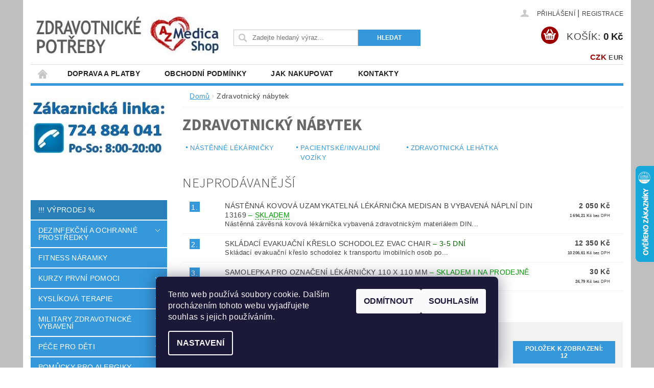

--- FILE ---
content_type: text/html; charset=utf-8
request_url: https://www.azmedicashop.cz/zdravotnicky-nabytek/
body_size: 39728
content:
<!DOCTYPE html>
<html id="css" xml:lang='cs' lang='cs' class="external-fonts-loaded">
    <head>
        <link rel="preconnect" href="https://cdn.myshoptet.com" /><link rel="dns-prefetch" href="https://cdn.myshoptet.com" /><link rel="preload" href="https://cdn.myshoptet.com/prj/dist/master/cms/libs/jquery/jquery-1.11.3.min.js" as="script" />        <script>
dataLayer = [];
dataLayer.push({'shoptet' : {
    "pageId": 784,
    "pageType": "category",
    "currency": "CZK",
    "currencyInfo": {
        "decimalSeparator": ",",
        "exchangeRate": 1,
        "priceDecimalPlaces": 2,
        "symbol": "K\u010d",
        "symbolLeft": 0,
        "thousandSeparator": " "
    },
    "language": "cs",
    "projectId": 11163,
    "category": {
        "guid": "a5f6c4a8-44cf-11e3-ab60-ac162d8a2454",
        "path": "Zdravotnick\u00fd n\u00e1bytek ",
        "parentCategoryGuid": null
    },
    "cartInfo": {
        "id": null,
        "freeShipping": false,
        "freeShippingFrom": 4499,
        "leftToFreeGift": {
            "formattedPrice": "0 K\u010d",
            "priceLeft": 0
        },
        "freeGift": false,
        "leftToFreeShipping": {
            "priceLeft": 4499,
            "dependOnRegion": 0,
            "formattedPrice": "4 499 K\u010d"
        },
        "discountCoupon": [],
        "getNoBillingShippingPrice": {
            "withoutVat": 0,
            "vat": 0,
            "withVat": 0
        },
        "cartItems": [],
        "taxMode": "ORDINARY"
    },
    "cart": [],
    "customer": {
        "priceRatio": 1,
        "priceListId": 1,
        "groupId": null,
        "registered": false,
        "mainAccount": false
    }
}});
dataLayer.push({'cookie_consent' : {
    "marketing": "denied",
    "analytics": "denied"
}});
document.addEventListener('DOMContentLoaded', function() {
    shoptet.consent.onAccept(function(agreements) {
        if (agreements.length == 0) {
            return;
        }
        dataLayer.push({
            'cookie_consent' : {
                'marketing' : (agreements.includes(shoptet.config.cookiesConsentOptPersonalisation)
                    ? 'granted' : 'denied'),
                'analytics': (agreements.includes(shoptet.config.cookiesConsentOptAnalytics)
                    ? 'granted' : 'denied')
            },
            'event': 'cookie_consent'
        });
    });
});
</script>

<!-- Google Tag Manager -->
<script>(function(w,d,s,l,i){w[l]=w[l]||[];w[l].push({'gtm.start':
new Date().getTime(),event:'gtm.js'});var f=d.getElementsByTagName(s)[0],
j=d.createElement(s),dl=l!='dataLayer'?'&l='+l:'';j.async=true;j.src=
'https://www.googletagmanager.com/gtm.js?id='+i+dl;f.parentNode.insertBefore(j,f);
})(window,document,'script','dataLayer','GTM-NRD2MH');</script>
<!-- End Google Tag Manager -->


        <meta http-equiv="content-type" content="text/html; charset=utf-8" />
        <title>Zdravotnický nábytek|Azmedicashop.cz</title>

        <meta name="viewport" content="width=device-width, initial-scale=1.0" />
        <meta name="format-detection" content="telephone=no" />

        
            <meta property="og:type" content="website"><meta property="og:site_name" content="azmedicashop.cz"><meta property="og:url" content="https://www.azmedicashop.cz/zdravotnicky-nabytek/"><meta property="og:title" content="Zdravotnický nábytek|Azmedicashop.cz"><meta name="author" content="ZDRAVOTNICKÉ A ZÁCHRANÁŘSKÉ POTŘEBY"><meta name="web_author" content="Shoptet.cz"><meta name="dcterms.rightsHolder" content="www.azmedicashop.cz"><meta name="robots" content="index,follow"><meta property="og:image" content="https://cdn.myshoptet.com/usr/www.azmedicashop.cz/user/front_images/hp.png?t=1769260579"><meta property="og:description" content="Široký sortiment vybavení ordinací, vyšetřoven a domácností. Lékárničky, lehátka, nosítka, pacientské vozíky ..."><meta name="description" content="Široký sortiment vybavení ordinací, vyšetřoven a domácností. Lékárničky, lehátka, nosítka, pacientské vozíky ...">
        


        
        <noscript>
            <style media="screen">
                #category-filter-hover {
                    display: block !important;
                }
            </style>
        </noscript>
        
    <link href="https://cdn.myshoptet.com/prj/dist/master/cms/templates/frontend_templates/shared/css/font-face/source-sans-3.css" rel="stylesheet"><link href="https://cdn.myshoptet.com/prj/dist/master/shop/dist/font-shoptet-04.css.7d79974e5b4cdb582ad8.css" rel="stylesheet">    <script>
        var oldBrowser = false;
    </script>
    <!--[if lt IE 9]>
        <script src="https://cdnjs.cloudflare.com/ajax/libs/html5shiv/3.7.3/html5shiv.js"></script>
        <script>
            var oldBrowser = '<strong>Upozornění!</strong> Používáte zastaralý prohlížeč, který již není podporován. Prosím <a href="https://www.whatismybrowser.com/" target="_blank" rel="nofollow">aktualizujte svůj prohlížeč</a> a zvyšte své UX.';
        </script>
    <![endif]-->

        <style>:root {--color-primary: #3498db;--color-primary-h: 204;--color-primary-s: 70%;--color-primary-l: 53%;--color-primary-hover: #2980b9;--color-primary-hover-h: 204;--color-primary-hover-s: 64%;--color-primary-hover-l: 44%;--color-secondary: #9a0000;--color-secondary-h: 0;--color-secondary-s: 100%;--color-secondary-l: 30%;--color-secondary-hover: #cb0000;--color-secondary-hover-h: 0;--color-secondary-hover-s: 100%;--color-secondary-hover-l: 40%;--color-tertiary: #523526;--color-tertiary-h: 20;--color-tertiary-s: 37%;--color-tertiary-l: 24%;--color-tertiary-hover: #302e33;--color-tertiary-hover-h: 264;--color-tertiary-hover-s: 5%;--color-tertiary-hover-l: 19%;--color-header-background: #ffffff;--template-font: "sans-serif";--template-headings-font: "Source Sans 3";--header-background-url: url("https://cdn.myshoptet.com/prj/dist/master/cms/img/header_backgrounds/04-blue.png");--cookies-notice-background: #1A1937;--cookies-notice-color: #F8FAFB;--cookies-notice-button-hover: #f5f5f5;--cookies-notice-link-hover: #27263f;--templates-update-management-preview-mode-content: "Náhled aktualizací šablony je aktivní pro váš prohlížeč."}</style>

        <style>:root {--logo-x-position: 4px;--logo-y-position: 29px;--front-image-x-position: 843px;--front-image-y-position: 15px;}</style>

        <link href="https://cdn.myshoptet.com/prj/dist/master/shop/dist/main-04.css.55ec9317567af1708cb4.css" rel="stylesheet" media="screen" />

        <link rel="stylesheet" href="https://cdn.myshoptet.com/prj/dist/master/cms/templates/frontend_templates/_/css/print.css" media="print" />
                            <link rel="shortcut icon" href="/favicon.ico" type="image/x-icon" />
                                    <link rel="canonical" href="https://www.azmedicashop.cz/zdravotnicky-nabytek/" />
        
        
        
            <script>
        var _hwq = _hwq || [];
        _hwq.push(['setKey', 'E4E76B1F2D2E1A45ED82BCBABE113236']);
        _hwq.push(['setTopPos', '260']);
        _hwq.push(['showWidget', '22']);
        (function() {
            var ho = document.createElement('script');
            ho.src = 'https://cz.im9.cz/direct/i/gjs.php?n=wdgt&sak=E4E76B1F2D2E1A45ED82BCBABE113236';
            var s = document.getElementsByTagName('script')[0]; s.parentNode.insertBefore(ho, s);
        })();
    </script>

                
                            <style>
                    /* custom background */
                    #main-wrapper {
                                                    background-color: #c0c0c0 !important;
                                                                            background-position: top center !important;
                            background-repeat: no-repeat !important;
                                                                            background-attachment: fixed !important;
                                                                    }
                </style>
                    
                <script>var shoptet = shoptet || {};shoptet.abilities = {"about":{"generation":2,"id":"04"},"config":{"category":{"product":{"image_size":"detail_alt_1"}},"navigation_breakpoint":991,"number_of_active_related_products":2,"product_slider":{"autoplay":false,"autoplay_speed":3000,"loop":true,"navigation":true,"pagination":true,"shadow_size":0}},"elements":{"recapitulation_in_checkout":true},"feature":{"directional_thumbnails":false,"extended_ajax_cart":false,"extended_search_whisperer":false,"fixed_header":false,"images_in_menu":false,"product_slider":false,"simple_ajax_cart":true,"smart_labels":false,"tabs_accordion":false,"tabs_responsive":false,"top_navigation_menu":false,"user_action_fullscreen":false}};shoptet.design = {"template":{"name":"Pop","colorVariant":"Sapphire"},"layout":{"homepage":"catalog3","subPage":"catalog4","productDetail":"catalog4"},"colorScheme":{"conversionColor":"#9a0000","conversionColorHover":"#cb0000","color1":"#3498db","color2":"#2980b9","color3":"#523526","color4":"#302e33"},"fonts":{"heading":"Source Sans 3","text":"sans-serif"},"header":{"backgroundImage":"https:\/\/www.azmedicashop.czcms\/img\/header_backgrounds\/04-blue.png","image":"https:\/\/www.azmedicashop.czuser\/front_images\/pe__et_heureka.png","logo":"https:\/\/www.azmedicashop.czuser\/logos\/obchod_logo.jpg","color":"#ffffff"},"background":{"enabled":true,"color":{"enabled":true,"color":"#c0c0c0"},"image":{"url":null,"attachment":"fixed","position":"center"}}};shoptet.config = {};shoptet.events = {};shoptet.runtime = {};shoptet.content = shoptet.content || {};shoptet.updates = {};shoptet.messages = [];shoptet.messages['lightboxImg'] = "Obrázek";shoptet.messages['lightboxOf'] = "z";shoptet.messages['more'] = "Více";shoptet.messages['cancel'] = "Zrušit";shoptet.messages['removedItem'] = "Položka byla odstraněna z košíku.";shoptet.messages['discountCouponWarning'] = "Zapomněli jste uplatnit slevový kupón. Pro pokračování jej uplatněte pomocí tlačítka vedle vstupního pole, nebo jej smažte.";shoptet.messages['charsNeeded'] = "Prosím, použijte minimálně 3 znaky!";shoptet.messages['invalidCompanyId'] = "Neplané IČ, povoleny jsou pouze číslice";shoptet.messages['needHelp'] = "Potřebujete pomoc?";shoptet.messages['showContacts'] = "Zobrazit kontakty";shoptet.messages['hideContacts'] = "Skrýt kontakty";shoptet.messages['ajaxError'] = "Došlo k chybě; obnovte prosím stránku a zkuste to znovu.";shoptet.messages['variantWarning'] = "Zvolte prosím variantu produktu.";shoptet.messages['chooseVariant'] = "Zvolte variantu";shoptet.messages['unavailableVariant'] = "Tato varianta není dostupná a není možné ji objednat.";shoptet.messages['withVat'] = "včetně DPH";shoptet.messages['withoutVat'] = "bez DPH";shoptet.messages['toCart'] = "Do košíku";shoptet.messages['emptyCart'] = "Prázdný košík";shoptet.messages['change'] = "Změnit";shoptet.messages['chosenBranch'] = "Zvolená pobočka";shoptet.messages['validatorRequired'] = "Povinné pole";shoptet.messages['validatorEmail'] = "Prosím vložte platnou e-mailovou adresu";shoptet.messages['validatorUrl'] = "Prosím vložte platnou URL adresu";shoptet.messages['validatorDate'] = "Prosím vložte platné datum";shoptet.messages['validatorNumber'] = "Vložte číslo";shoptet.messages['validatorDigits'] = "Prosím vložte pouze číslice";shoptet.messages['validatorCheckbox'] = "Zadejte prosím všechna povinná pole";shoptet.messages['validatorConsent'] = "Bez souhlasu nelze odeslat.";shoptet.messages['validatorPassword'] = "Hesla se neshodují";shoptet.messages['validatorInvalidPhoneNumber'] = "Vyplňte prosím platné telefonní číslo bez předvolby.";shoptet.messages['validatorInvalidPhoneNumberSuggestedRegion'] = "Neplatné číslo — navržený region: %1";shoptet.messages['validatorInvalidCompanyId'] = "Neplatné IČ, musí být ve tvaru jako %1";shoptet.messages['validatorFullName'] = "Nezapomněli jste příjmení?";shoptet.messages['validatorHouseNumber'] = "Prosím zadejte správné číslo domu";shoptet.messages['validatorZipCode'] = "Zadané PSČ neodpovídá zvolené zemi";shoptet.messages['validatorShortPhoneNumber'] = "Telefonní číslo musí mít min. 8 znaků";shoptet.messages['choose-personal-collection'] = "Prosím vyberte místo doručení u osobního odběru, není zvoleno.";shoptet.messages['choose-external-shipping'] = "Upřesněte prosím vybraný způsob dopravy";shoptet.messages['choose-ceska-posta'] = "Pobočka České Pošty není určena, zvolte prosím některou";shoptet.messages['choose-hupostPostaPont'] = "Pobočka Maďarské pošty není vybrána, zvolte prosím nějakou";shoptet.messages['choose-postSk'] = "Pobočka Slovenské pošty není zvolena, vyberte prosím některou";shoptet.messages['choose-ulozenka'] = "Pobočka Uloženky nebyla zvolena, prosím vyberte některou";shoptet.messages['choose-zasilkovna'] = "Pobočka Zásilkovny nebyla zvolena, prosím vyberte některou";shoptet.messages['choose-ppl-cz'] = "Pobočka PPL ParcelShop nebyla vybrána, vyberte prosím jednu";shoptet.messages['choose-glsCz'] = "Pobočka GLS ParcelShop nebyla zvolena, prosím vyberte některou";shoptet.messages['choose-dpd-cz'] = "Ani jedna z poboček služby DPD Parcel Shop nebyla zvolená, prosím vyberte si jednu z možností.";shoptet.messages['watchdogType'] = "Je zapotřebí vybrat jednu z možností u sledování produktu.";shoptet.messages['watchdog-consent-required'] = "Musíte zaškrtnout všechny povinné souhlasy";shoptet.messages['watchdogEmailEmpty'] = "Prosím vyplňte e-mail";shoptet.messages['privacyPolicy'] = 'Musíte souhlasit s ochranou osobních údajů';shoptet.messages['amountChanged'] = '(množství bylo změněno)';shoptet.messages['unavailableCombination'] = 'Není k dispozici v této kombinaci';shoptet.messages['specifyShippingMethod'] = 'Upřesněte dopravu';shoptet.messages['PIScountryOptionMoreBanks'] = 'Možnost platby z %1 bank';shoptet.messages['PIScountryOptionOneBank'] = 'Možnost platby z 1 banky';shoptet.messages['PIScurrencyInfoCZK'] = 'V měně CZK lze zaplatit pouze prostřednictvím českých bank.';shoptet.messages['PIScurrencyInfoHUF'] = 'V měně HUF lze zaplatit pouze prostřednictvím maďarských bank.';shoptet.messages['validatorVatIdWaiting'] = "Ověřujeme";shoptet.messages['validatorVatIdValid'] = "Ověřeno";shoptet.messages['validatorVatIdInvalid'] = "DIČ se nepodařilo ověřit, i přesto můžete objednávku dokončit";shoptet.messages['validatorVatIdInvalidOrderForbid'] = "Zadané DIČ nelze nyní ověřit, protože služba ověřování je dočasně nedostupná. Zkuste opakovat zadání později, nebo DIČ vymažte s vaši objednávku dokončete v režimu OSS. Případně kontaktujte prodejce.";shoptet.messages['validatorVatIdInvalidOssRegime'] = "Zadané DIČ nemůže být ověřeno, protože služba ověřování je dočasně nedostupná. Vaše objednávka bude dokončena v režimu OSS. Případně kontaktujte prodejce.";shoptet.messages['previous'] = "Předchozí";shoptet.messages['next'] = "Následující";shoptet.messages['close'] = "Zavřít";shoptet.messages['imageWithoutAlt'] = "Tento obrázek nemá popisek";shoptet.messages['newQuantity'] = "Nové množství:";shoptet.messages['currentQuantity'] = "Aktuální množství:";shoptet.messages['quantityRange'] = "Prosím vložte číslo v rozmezí %1 a %2";shoptet.messages['skipped'] = "Přeskočeno";shoptet.messages.validator = {};shoptet.messages.validator.nameRequired = "Zadejte jméno a příjmení.";shoptet.messages.validator.emailRequired = "Zadejte e-mailovou adresu (např. jan.novak@example.com).";shoptet.messages.validator.phoneRequired = "Zadejte telefonní číslo.";shoptet.messages.validator.messageRequired = "Napište komentář.";shoptet.messages.validator.descriptionRequired = shoptet.messages.validator.messageRequired;shoptet.messages.validator.captchaRequired = "Vyplňte bezpečnostní kontrolu.";shoptet.messages.validator.consentsRequired = "Potvrďte svůj souhlas.";shoptet.messages.validator.scoreRequired = "Zadejte počet hvězdiček.";shoptet.messages.validator.passwordRequired = "Zadejte heslo, které bude obsahovat min. 4 znaky.";shoptet.messages.validator.passwordAgainRequired = shoptet.messages.validator.passwordRequired;shoptet.messages.validator.currentPasswordRequired = shoptet.messages.validator.passwordRequired;shoptet.messages.validator.birthdateRequired = "Zadejte datum narození.";shoptet.messages.validator.billFullNameRequired = "Zadejte jméno a příjmení.";shoptet.messages.validator.deliveryFullNameRequired = shoptet.messages.validator.billFullNameRequired;shoptet.messages.validator.billStreetRequired = "Zadejte název ulice.";shoptet.messages.validator.deliveryStreetRequired = shoptet.messages.validator.billStreetRequired;shoptet.messages.validator.billHouseNumberRequired = "Zadejte číslo domu.";shoptet.messages.validator.deliveryHouseNumberRequired = shoptet.messages.validator.billHouseNumberRequired;shoptet.messages.validator.billZipRequired = "Zadejte PSČ.";shoptet.messages.validator.deliveryZipRequired = shoptet.messages.validator.billZipRequired;shoptet.messages.validator.billCityRequired = "Zadejte název města.";shoptet.messages.validator.deliveryCityRequired = shoptet.messages.validator.billCityRequired;shoptet.messages.validator.companyIdRequired = "Zadejte IČ.";shoptet.messages.validator.vatIdRequired = "Zadejte DIČ.";shoptet.messages.validator.billCompanyRequired = "Zadejte název společnosti.";shoptet.messages['loading'] = "Načítám…";shoptet.messages['stillLoading'] = "Stále načítám…";shoptet.messages['loadingFailed'] = "Načtení se nezdařilo. Zkuste to znovu.";shoptet.messages['productsSorted'] = "Produkty seřazeny.";shoptet.messages['formLoadingFailed'] = "Formulář se nepodařilo načíst. Zkuste to prosím znovu.";shoptet.messages.moreInfo = "Více informací";shoptet.config.showAdvancedOrder = true;shoptet.config.orderingProcess = {active: false,step: false};shoptet.config.documentsRounding = '3';shoptet.config.documentPriceDecimalPlaces = '0';shoptet.config.thousandSeparator = ' ';shoptet.config.decSeparator = ',';shoptet.config.decPlaces = '2';shoptet.config.decPlacesSystemDefault = '2';shoptet.config.currencySymbol = 'Kč';shoptet.config.currencySymbolLeft = '0';shoptet.config.defaultVatIncluded = 1;shoptet.config.defaultProductMaxAmount = 9999;shoptet.config.inStockAvailabilityId = -1;shoptet.config.defaultProductMaxAmount = 9999;shoptet.config.inStockAvailabilityId = -1;shoptet.config.cartActionUrl = '/action/Cart';shoptet.config.advancedOrderUrl = '/action/Cart/GetExtendedOrder/';shoptet.config.cartContentUrl = '/action/Cart/GetCartContent/';shoptet.config.stockAmountUrl = '/action/ProductStockAmount/';shoptet.config.addToCartUrl = '/action/Cart/addCartItem/';shoptet.config.removeFromCartUrl = '/action/Cart/deleteCartItem/';shoptet.config.updateCartUrl = '/action/Cart/setCartItemAmount/';shoptet.config.addDiscountCouponUrl = '/action/Cart/addDiscountCoupon/';shoptet.config.setSelectedGiftUrl = '/action/Cart/setSelectedGift/';shoptet.config.rateProduct = '/action/ProductDetail/RateProduct/';shoptet.config.customerDataUrl = '/action/OrderingProcess/step2CustomerAjax/';shoptet.config.registerUrl = '/registrace/';shoptet.config.agreementCookieName = 'site-agreement';shoptet.config.cookiesConsentUrl = '/action/CustomerCookieConsent/';shoptet.config.cookiesConsentIsActive = 1;shoptet.config.cookiesConsentOptAnalytics = 'analytics';shoptet.config.cookiesConsentOptPersonalisation = 'personalisation';shoptet.config.cookiesConsentOptNone = 'none';shoptet.config.cookiesConsentRefuseDuration = 30;shoptet.config.cookiesConsentName = 'CookiesConsent';shoptet.config.agreementCookieExpire = 30;shoptet.config.cookiesConsentSettingsUrl = '/cookies-settings/';shoptet.config.fonts = {"google":{"attributes":"300,400,600,700,900:latin-ext","families":["Source Sans 3"],"urls":["https:\/\/cdn.myshoptet.com\/prj\/dist\/master\/cms\/templates\/frontend_templates\/shared\/css\/font-face\/source-sans-3.css"]},"custom":{"families":["shoptet"],"urls":["https:\/\/cdn.myshoptet.com\/prj\/dist\/master\/shop\/dist\/font-shoptet-04.css.7d79974e5b4cdb582ad8.css"]}};shoptet.config.mobileHeaderVersion = '1';shoptet.config.fbCAPIEnabled = false;shoptet.config.fbPixelEnabled = true;shoptet.config.fbCAPIUrl = '/action/FacebookCAPI/';shoptet.content.regexp = /strana-[0-9]+[\/]/g;shoptet.content.colorboxHeader = '<div class="colorbox-html-content">';shoptet.content.colorboxFooter = '</div>';shoptet.customer = {};shoptet.csrf = shoptet.csrf || {};shoptet.csrf.token = 'csrf_vp0HE66A481243d815420eb9';shoptet.csrf.invalidTokenModal = '<div><h2>Přihlaste se prosím znovu</h2><p>Omlouváme se, ale Váš CSRF token pravděpodobně vypršel. Abychom mohli udržet Vaši bezpečnost na co největší úrovni potřebujeme, abyste se znovu přihlásili.</p><p>Děkujeme za pochopení.</p><div><a href="/login/?backTo=%2Fzdravotnicky-nabytek%2F">Přihlášení</a></div></div> ';shoptet.csrf.formsSelector = 'csrf-enabled';shoptet.csrf.submitListener = true;shoptet.csrf.validateURL = '/action/ValidateCSRFToken/Index/';shoptet.csrf.refreshURL = '/action/RefreshCSRFTokenNew/Index/';shoptet.csrf.enabled = true;shoptet.config.googleAnalytics ||= {};shoptet.config.googleAnalytics.isGa4Enabled = true;shoptet.config.googleAnalytics.route ||= {};shoptet.config.googleAnalytics.route.ua = "UA";shoptet.config.googleAnalytics.route.ga4 = "GA4";shoptet.config.ums_a11y_category_page = true;shoptet.config.discussion_rating_forms = false;shoptet.config.ums_forms_redesign = false;shoptet.config.showPriceWithoutVat = '';shoptet.config.ums_a11y_login = false;</script>
        <script src="https://cdn.myshoptet.com/prj/dist/master/cms/libs/jquery/jquery-1.11.3.min.js"></script><script src="https://cdn.myshoptet.com/prj/dist/master/cms/libs/jquery/jquery-migrate-1.4.1.min.js"></script><script src="https://cdn.myshoptet.com/prj/dist/master/cms/libs/jquery/jquery-ui-1.8.24.min.js"></script>
    <script src="https://cdn.myshoptet.com/prj/dist/master/shop/dist/main-04.js.cd0f12ca7fcb266dd765.js"></script>
<script src="https://cdn.myshoptet.com/prj/dist/master/shop/dist/shared-2g.js.aa13ef3ecca51cd89ec5.js"></script><script src="https://cdn.myshoptet.com/prj/dist/master/cms/libs/jqueryui/i18n/datepicker-cs.js"></script><script>if (window.self !== window.top) {const script = document.createElement('script');script.type = 'module';script.src = "https://cdn.myshoptet.com/prj/dist/master/shop/dist/editorPreview.js.e7168e827271d1c16a1d.js";document.body.appendChild(script);}</script>        <script>
            jQuery.extend(jQuery.cybergenicsFormValidator.messages, {
                required: "Povinné pole",
                email: "Prosím vložte platnou e-mailovou adresu",
                url: "Prosím vložte platnou URL adresu",
                date: "Prosím vložte platné datum",
                number: "Vložte číslo",
                digits: "Prosím vložte pouze číslice",
                checkbox: "Zadejte prosím všechna povinná pole",
                validatorConsent: "Bez souhlasu nelze odeslat.",
                password: "Hesla se neshodují",
                invalidPhoneNumber: "Vyplňte prosím platné telefonní číslo bez předvolby.",
                invalidCompanyId: 'Nevalidní IČ, musí mít přesně 8 čísel (před kratší IČ lze dát nuly)',
                fullName: "Nezapomněli jste příjmení?",
                zipCode: "Zadané PSČ neodpovídá zvolené zemi",
                houseNumber: "Prosím zadejte správné číslo domu",
                shortPhoneNumber: "Telefonní číslo musí mít min. 8 znaků",
                privacyPolicy: "Musíte souhlasit s ochranou osobních údajů"
            });
        </script>
                                    
                
        
        <!-- User include -->
                <!-- api 473(125) html code header -->

                <style>
                    #order-billing-methods .radio-wrapper[data-guid="72080e74-694a-11f0-8a0e-66a97943acd3"]:not(.cgapplepay), #order-billing-methods .radio-wrapper[data-guid="72147715-694a-11f0-8a0e-66a97943acd3"]:not(.cggooglepay) {
                        display: none;
                    }
                </style>
                <script type="text/javascript">
                    document.addEventListener('DOMContentLoaded', function() {
                        if (getShoptetDataLayer('pageType') === 'billingAndShipping') {
                            
                try {
                    if (window.ApplePaySession && window.ApplePaySession.canMakePayments()) {
                        
                        if (document.querySelector('#order-billing-methods .radio-wrapper[data-guid="72080e74-694a-11f0-8a0e-66a97943acd3"]')) {
                            document.querySelector('#order-billing-methods .radio-wrapper[data-guid="72080e74-694a-11f0-8a0e-66a97943acd3"]').classList.add('cgapplepay');
                        }
                        
                    }
                } catch (err) {} 
            
                            
                const cgBaseCardPaymentMethod = {
                        type: 'CARD',
                        parameters: {
                            allowedAuthMethods: ["PAN_ONLY", "CRYPTOGRAM_3DS"],
                            allowedCardNetworks: [/*"AMEX", "DISCOVER", "INTERAC", "JCB",*/ "MASTERCARD", "VISA"]
                        }
                };
                
                function cgLoadScript(src, callback)
                {
                    var s,
                        r,
                        t;
                    r = false;
                    s = document.createElement('script');
                    s.type = 'text/javascript';
                    s.src = src;
                    s.onload = s.onreadystatechange = function() {
                        if ( !r && (!this.readyState || this.readyState == 'complete') )
                        {
                            r = true;
                            callback();
                        }
                    };
                    t = document.getElementsByTagName('script')[0];
                    t.parentNode.insertBefore(s, t);
                } 
                
                function cgGetGoogleIsReadyToPayRequest() {
                    return Object.assign(
                        {},
                        {
                            apiVersion: 2,
                            apiVersionMinor: 0
                        },
                        {
                            allowedPaymentMethods: [cgBaseCardPaymentMethod]
                        }
                    );
                }

                function onCgGooglePayLoaded() {
                    let paymentsClient = new google.payments.api.PaymentsClient({environment: 'PRODUCTION'});
                    paymentsClient.isReadyToPay(cgGetGoogleIsReadyToPayRequest()).then(function(response) {
                        if (response.result) {
                            
                        if (document.querySelector('#order-billing-methods .radio-wrapper[data-guid="72147715-694a-11f0-8a0e-66a97943acd3"]')) {
                            document.querySelector('#order-billing-methods .radio-wrapper[data-guid="72147715-694a-11f0-8a0e-66a97943acd3"]').classList.add('cggooglepay');
                        }
                        	 	 	 	 	 
                        }
                    })
                    .catch(function(err) {});
                }
                
                cgLoadScript('https://pay.google.com/gp/p/js/pay.js', onCgGooglePayLoaded);
            
                        }
                    });
                </script> 
                
<!-- service 1228(847) html code header -->
<link 
rel="stylesheet" 
href="https://cdn.myshoptet.com/usr/dmartini.myshoptet.com/user/documents/upload/dmartini/shop_rating/shop_rating.min.css?140"
data-author="Dominik Martini" 
data-author-web="dmartini.cz">
<!-- service 1603(1193) html code header -->
<style>
.mobile .p-thumbnail:not(.highlighted):hover::before {
    opacity: 0 !important;
}
</style>
<!-- service 1709(1293) html code header -->
<style>
.shkRecapImgExtension {
    float: left;
    width: 50px;
    margin-right: 6px;
    margin-bottom: 2px;
}
.shkRecapImgExtension:not(:nth-of-type(1)) {
  display: none;
}

@media only screen and (max-width: 1200px) and (min-width: 992px) {
    .shkRecapImgExtension {
        width: 38px;
    }
    .template-13 .shkRecapImgExtension {
        margin-right: 0;
        margin-bottom: 5px;
        width: 100%;
    }
}
@media only screen and (max-width: 360px) {
	.shkRecapImgExtension {
        width: 38px;
    }
}
.template-08 #checkout-recapitulation a,
.template-06 #checkout-recapitulation a {
	display: inline;
}
@media only screen and (max-width: 760px) and (min-width: 640px) {
	.template-08 .shkRecapImgExtension {
		margin-right: 0;
        margin-bottom: 5px;
        width: 100%;
	}
  .template-08 #checkout-recapitulation a {
  	display: inline-block;
  }
}

@media only screen and (max-width: 992px) and (min-width: 640px) {
    .template-05 .shkRecapImgExtension,
    .template-04 .shkRecapImgExtension {
        width: 38px;
    }
}
</style>
<!-- project html code header -->
<style type="text/css">

.header-contacts { font-weight: 800 }
<style type="text/css">

#header-in .header-phone, #header-in .header-email { font-size: 110% }

</style>
<style>
#content-in table tr td.td-save-price {color: red; font-weight: bold;}
<style>


</style>

<style type="text/css">

#menu li a { font-weight: 650; }

</style>
<style type="text/css">

#footer { background: #E4E3E8; }

</style>
<style type="text/css">

#articles ul li a { color: #0A0E0F; }

</style>
<style type="text/css">

#menu li { font-size: 0.9rem; }

</style>
<style type="text/css">

#footer-in { border-top: 0.75rem solid #148FF5; }

</style>
<script type="text/javascript">

/***********************************************
* Disable Text Selection script- (c) Dynamic Drive DHTML code library (www.dynamicdrive.com)
* Please keep this notice intact
* Visit Dynamic Drive at http://www.dynamicdrive.com/ for full source code
***********************************************/

function disableSelection(target){
if (typeof target.onselectstart!="undefined") //IE route
target.onselectstart=function(){return false}
else if (typeof target.style.MozUserSelect!="undefined") //Firefox route
target.style.MozUserSelect="none"
else //All other route (ie: Opera)
target.onmousedown=function(){return false}
target.style.cursor = "default"
}

</script>
<script>

$(document).ready(function() {
$("#poll .topic:contains('Dotazník')").text("Anketa");
});

</script>

<style type="text/css"> h1 {
text-transform: uppercase;
font-size: 32px;
font-weight:bold;
color: #696969;
} </style>

<script>
// Skript který obarví tlačítka "detail" na stejnou barvu jako "do košíku"
function jpButtons() {
    $(".button-product-wrap.button-wrap:not('.button-success-wrap')").addClass("jpButtons button-success-wrap");
    $(".jpButtons a").addClass("success");
}
$(document).ready(function() { jpButtons(); });
$(document).ajaxComplete(function() { jpButtons(); });
</script>

<script>
/* Prejmenuje odkaz "zobrazit" u souvisejicich produktu v kosiku */
function jpCartLinkTextChange() {
    $("#cart .cart-related-link a:contains('Zobrazit')").text("Koupit");
}
$(document).ready(function() { jpCartLinkTextChange(); });
$(document).ajaxComplete(function() { jpCartLinkTextChange(); });
</script>

<style>
/* Zobrazi dostupnost zbozi ve vypisu kategorie i pro mobilni telefony */
@media screen and (max-width: 40em) {
	.p-type-descr {
		display: block;
	}
}
</style>
<script>
/* Prejmenuje zalozku soubory v detailu produktu */
$(document).ready(function() {
	$("#tabs a[title='Související soubory']").text("Návod k použití");
});
</script>
<meta name="seznam-wmt" content="FMv2a7bsuLRQMzEQmoNxJ9OfkRi0RsM2" />

<style>
/* Produktová karta - ikony */
#odsazeni_ikony_produkt {margin-right: 15px;}

</style>

<style>
@media screen and (min-width: 1024px) {
#subcategories.with-image .subcategories-single { width: 20%; }
}
</style>
<style>

.site-msg .text {
text-align: center;
font-weight: bold;
Color: white;
}

</style>
<script>

$(document).ready(function() {

    $(".add-comment a").text("KLIKNĚTE A PŘIDEJTE ZDE VAŠE HODNOCENÍ VÝROBKU").wrap("<strong />");

});

</script>
<script>

$(document).ready(function() {

    $("#rating p:contains('Buďte první, kdo napíše příspěvek k této položce.')").text("OHODNOŤTE TENTO PRODUKT A PŘIDEJTE VAŠÍ ZKUŠENOST:");

});

</script>
<style>
/* Informační proužek */
.site-msg.information .text {text-align: center;font-weight: bold;font-size: 12px;color: white;}
.site-msg.information:after {background-color: #9D0606;}
</style>

<style>
  .ui-tabs .ui-tabs-nav li a { font-weight: bold; }
  .advanced-order h2 { font-weight: 400; }
  .advanced-order h2 + p { font-size: 1rem; font-weight: bold; }
  .advanced-order .product img { width: 40%; }
</style>

<script type="text/javascript">
  $(document).ready(function () {
     if ($("#vyhody").length) {
        $('#content-in').prepend($('#vyhody'));
     }
     
    if ($("#tabs").length) {
      $('#tabs').append('<li><a href="#shipping" title="Dopravy a platby" class="tiny button"><strong>Dopravy a platby</strong></a></li> ');
      $('#tab-content').append('<div id="shipping">');
      $('#tabs').append('<li><a href="#reklamace" title="Reklamace a servis" class="tiny button"><strong>Reklamace a servis</strong></a></li> ');
      $('#tab-content').append('<div id="reklamace">');

      $.ajax({
         type: "POST",
         url: "https://www.azmedicashop.cz/doprava-a-platby/",
         success: function (content) {
            var listing = $(content).find('#content-in article > div');

            if (listing !== null) {
               $('#shipping').html(listing);
            }

         }
      });
      $.ajax({
         type: "POST",
         url: "https://www.azmedicashop.cz/reklamace-a-servis/",
         success: function (content) {
            var listing = $(content).find('#content-in article > div');

            if (listing !== null) {
               $('#reklamace').html(listing);
            }

         }
      });
      $("#tabs-div").tabs( "destroy" );
      $("#tabs-div").tabs({
         select: function (event, ui) {
            var url = $.data(ui.tab, 'load.tabs');
            if (url) {
               location.href = url;
               return false;
            }
            return true;
         }
      });
   }

  var length = $(".advanced-order").length;
   setInterval(function () {
      if ($(".advanced-order").length > length) {
         length = $(".advanced-order").length;
         $(".advanced-order h2").text("Obsah košíku");
         $(".advanced-order h3").text("Mohlo by se vám také ještě hodit:");
         $(".advanced-order h2 + p").html("Produkt: " + $(".advanced-order h2 + p").html());
      } else {
         length = $(".advanced-order").length;
      }
   }, 100);
  });
</script>
<script type="text/javascript">
$(document).ready(function(){ $('div a.p-watch-price').html('Hlídací pes'); });
</script>

<style>
#order-confirmations-box p { font-weight: 800; }
</style>
<style>
.topic [title=“Black Friday"], #menu li [title=“Black Friday"]{background: #030302 !important; color: #fff !important;}
</style>
<style>
.topic[title=“Zdravá domácnost"], #menu li[title=“Zdravá domácnost"]{background: #030302 !important; color:#fff !important;}
</style>

</script> 
<script type="text/javascript">

$(document).ready(function(){ $('.delivery-time span').html('Můžeme odeslat:'); });

</script> 

<style>
@media only screen and (max-width: 40em) {
.footer-row-element .hide-for-small {
display: block !important}}
@media only screen and (max-width: 40em) {#footer-in .footer-row-element:not(.banner) {display: block !important}}
</style>

<style>
#order-step-3 .additional-information h5 { font-weight: bold}
</style>
<style>
@media screen and (max-width: 750px) {
.p-detail {display: block !important;}
}
</style>
 <style>
#next-carousel {display: none !important}
#prev-carousel {display: none !important}
</style>
    
<style>
.oznameni { color: #ff0000; }
</style>

<style>
.bool-tip { font-size: 0; line-height: 1; background-color: #388cf3; }
.bool-tip::before { font-size: 0.6875rem; content: "Tip"; }
</style>
<link rel="stylesheet" href="https://www.designloga.cz/kody/11163.css?v1" />


<style>
.bool-custom2 { background: transparent url("https://www.azmedicashop.cz/user/documents/upload/Ikona palec.png") no-repeat 0 0; width: 30px; height: 30px; background-color: transparent !important; background-size: contain; font-size: 0; order: -2; }
</style>

<style>
.bool-action { order: -5; }
.bool-custom2 { order: -4; }
</style>
<style>
#menu-helper::before {content: 'MENU'; font-size: 10px; font-weight: 700; font-family: 'Open Sans'; color: #fff; position: absolute; left: 0;}
.menu-helper .menu-helper-line {display: none;}
</style>


        <!-- /User include -->
                                <!-- Global site tag (gtag.js) - Google Analytics -->
    <script async src="https://www.googletagmanager.com/gtag/js?id=UA-35011115-1"></script>
    <script>
        
        window.dataLayer = window.dataLayer || [];
        function gtag(){dataLayer.push(arguments);}
        

                    console.debug('default consent data');

            gtag('consent', 'default', {"ad_storage":"denied","analytics_storage":"denied","ad_user_data":"denied","ad_personalization":"denied","wait_for_update":500});
            dataLayer.push({
                'event': 'default_consent'
            });
        
        gtag('js', new Date());

                gtag('config', 'UA-35011115-1', { 'groups': "UA" });
        
        
                gtag('config', 'AW-880934232');
        
        
        
        
        
        
        
        
        
        
        
        
        
        
        
        
        
        
        document.addEventListener('DOMContentLoaded', function() {
            if (typeof shoptet.tracking !== 'undefined') {
                for (var id in shoptet.tracking.bannersList) {
                    gtag('event', 'view_promotion', {
                        "send_to": "UA",
                        "promotions": [
                            {
                                "id": shoptet.tracking.bannersList[id].id,
                                "name": shoptet.tracking.bannersList[id].name,
                                "position": shoptet.tracking.bannersList[id].position
                            }
                        ]
                    });
                }
            }

            shoptet.consent.onAccept(function(agreements) {
                if (agreements.length !== 0) {
                    console.debug('gtag consent accept');
                    var gtagConsentPayload =  {
                        'ad_storage': agreements.includes(shoptet.config.cookiesConsentOptPersonalisation)
                            ? 'granted' : 'denied',
                        'analytics_storage': agreements.includes(shoptet.config.cookiesConsentOptAnalytics)
                            ? 'granted' : 'denied',
                                                                                                'ad_user_data': agreements.includes(shoptet.config.cookiesConsentOptPersonalisation)
                            ? 'granted' : 'denied',
                        'ad_personalization': agreements.includes(shoptet.config.cookiesConsentOptPersonalisation)
                            ? 'granted' : 'denied',
                        };
                    console.debug('update consent data', gtagConsentPayload);
                    gtag('consent', 'update', gtagConsentPayload);
                    dataLayer.push(
                        { 'event': 'update_consent' }
                    );
                }
            });
        });
    </script>

                <!-- Facebook Pixel Code -->
<script type="text/plain" data-cookiecategory="analytics">
!function(f,b,e,v,n,t,s){if(f.fbq)return;n=f.fbq=function(){n.callMethod?
            n.callMethod.apply(n,arguments):n.queue.push(arguments)};if(!f._fbq)f._fbq=n;
            n.push=n;n.loaded=!0;n.version='2.0';n.queue=[];t=b.createElement(e);t.async=!0;
            t.src=v;s=b.getElementsByTagName(e)[0];s.parentNode.insertBefore(t,s)}(window,
            document,'script','//connect.facebook.net/en_US/fbevents.js');
$(document).ready(function(){
fbq('set', 'autoConfig', 'false', '913910822022043')
fbq("init", "913910822022043", {}, { agent:"plshoptet" });
fbq("track", "PageView",{}, {"eventID":"944321f1b35021a9f35353a437a53721"});
window.dataLayer = window.dataLayer || [];
dataLayer.push({"fbpixel": "loaded","event": "fbloaded"});
fbq("track", "ViewCategory", {"content_name":"Zdravotnick\u00fd n\u00e1bytek ","content_category":"Zdravotnick\u00fd n\u00e1bytek ","content_ids":["V50221","EKS2746","SML2716","NLMD2532","NLM2529","LMV50221","STNP1499","LNM1181","TTS496","GR102"],"content_type":"product"}, {"eventID":"944321f1b35021a9f35353a437a53721"});
});
</script>
<noscript>
<img height="1" width="1" style="display:none" src="https://www.facebook.com/tr?id=913910822022043&ev=PageView&noscript=1"/>
</noscript>
<!-- End Facebook Pixel Code -->

                                                    </head>
        <body class="desktop id-784 in-zdravotnicky-nabytek template-04 type-category page-category ajax-add-to-cart">
        
        <div id="fb-root"></div>
        <script>
            window.fbAsyncInit = function() {
                FB.init({
                    autoLogAppEvents : true,
                    xfbml            : true,
                    version          : 'v24.0'
                });
            };
        </script>
        <script async defer crossorigin="anonymous" src="https://connect.facebook.net/cs_CZ/sdk.js#xfbml=1&version=v24.0"></script>
        
<!-- Google Tag Manager (noscript) -->
<noscript><iframe src="https://www.googletagmanager.com/ns.html?id=GTM-NRD2MH"
height="0" width="0" style="display:none;visibility:hidden"></iframe></noscript>
<!-- End Google Tag Manager (noscript) -->


                
        
        <div id="main-wrapper">
            <div id="main-wrapper-in" class="large-12 medium-12 small-12">
                <div id="main" class="large-12 medium-12 small-12 row">

                    

                    <div id="header" class="large-12 medium-12 small-12 columns">
                        <header id="header-in" class="large-12 medium-12 small-12 clearfix">
                            
<div class="row currable">
    
                            <span data-picture id="header-image" class="vam" data-alt="ZDRAVOTNICKÉ A ZÁCHRANÁŘSKÉ POTŘEBY">
                <span data-src="https://cdn.myshoptet.com/prj/dist/master/cms/templates/frontend_templates/_/img/blank.gif"></span>
                <span data-src="https://cdn.myshoptet.com/usr/www.azmedicashop.cz/user/front_images/pe__et_heureka.png" data-media="(min-width: 641px)"></span>
                <!--[if (lt IE 9) & (!IEMobile)]>
                    <span data-src="https://cdn.myshoptet.com/usr/www.azmedicashop.cz/user/front_images/pe__et_heureka.png"></span>
                <![endif]-->
                <noscript><img src="https://cdn.myshoptet.com/usr/www.azmedicashop.cz/user/front_images/pe__et_heureka.png" alt="ZDRAVOTNICKÉ A ZÁCHRANÁŘSKÉ POTŘEBY" id="header-image" /></noscript>
            </span>
                <div class="large-4 medium-4 small-6 columns">
                        <a href="/" title="ZDRAVOTNICKÉ A ZÁCHRANÁŘSKÉ POTŘEBY" id="logo" data-testid="linkWebsiteLogo"><img src="https://cdn.myshoptet.com/usr/www.azmedicashop.cz/user/logos/obchod_logo.jpg" alt="ZDRAVOTNICKÉ A ZÁCHRANÁŘSKÉ POTŘEBY" /></a>
        </div>
    
    
        <div class="large-4 medium-4 small-12 columns">
                                    
                        <div class="no-contact-margin searchform large-12 medium-12 small-12" itemscope itemtype="https://schema.org/WebSite">
                <meta itemprop="headline" content="Zdravotnický nábytek "/>
<meta itemprop="url" content="https://www.azmedicashop.cz"/>
        <meta itemprop="text" content="Široký sortiment vybavení ordinací, vyšetřoven a domácností. Lékárničky, lehátka, nosítka, pacientské vozíky ..."/>

                <form class="search-whisperer-wrap-v1 search-whisperer-wrap" action="/action/ProductSearch/prepareString/" method="post" itemprop="potentialAction" itemscope itemtype="https://schema.org/SearchAction" data-testid="searchForm">
                    <fieldset>
                        <meta itemprop="target" content="https://www.azmedicashop.cz/vyhledavani/?string={string}"/>
                        <div class="large-8 medium-8 small-12 left">
                            <input type="hidden" name="language" value="cs" />
                            <input type="search" name="string" itemprop="query-input" class="s-word" placeholder="Zadejte hledaný výraz..." autocomplete="off" data-testid="searchInput" />
                        </div>
                        <div class="tar large-4 medium-4 small-2 left b-search-wrap">
                            <input type="submit" value="Hledat" class="b-search tiny button" data-testid="searchBtn" />
                        </div>
                        <div class="search-whisperer-container-js"></div>
                        <div class="search-notice large-12 medium-12 small-12" data-testid="searchMsg">Prosím, použijte minimálně 3 znaky!</div>
                    </fieldset>
                </form>
            </div>
        </div>
    
    
        <div class="large-4 medium-4 small-12 columns">
                        <div id="top-links" class="large-12 medium-12 small-12">
                <span class="responsive-mobile-visible responsive-all-hidden box-account-links-trigger-wrap">
                    <span class="box-account-links-trigger"></span>
                </span>
                <ul class="responsive-mobile-hidden box-account-links list-inline list-reset">
                    
                                                                                                                        <li>
                                        <a class="icon-account-login" href="/login/?backTo=%2Fzdravotnicky-nabytek%2F" title="Přihlášení" data-testid="signin" rel="nofollow"><span>Přihlášení</span></a>
                                    </li>
                                    <li>
                                        <span class="responsive-mobile-hidden"> |</span>
                                        <a href="/registrace/" title="Registrace" data-testid="headerSignup" rel="nofollow">Registrace</a>
                                    </li>
                                                                                                        
                </ul>
            </div>
                                        <div id="langs-curr">
                    <strong>
                                                    <a href="/action/Currency/changeCurrency/?currencyCode=CZK" title="CZK" class="active" rel="nofollow">CZK</a>
                                                    <a href="/action/Currency/changeCurrency/?currencyCode=EUR" title="EUR" rel="nofollow">EUR</a>
                                            </strong>
                </div>
            
                                            
                <div class="place-cart-here">
                    <div id="header-cart-wrapper" class="header-cart-wrapper menu-element-wrap">
    <a href="/kosik/" id="header-cart" class="header-cart" data-testid="headerCart" rel="nofollow">
        <span class="responsive-mobile-hidden">Košík:</span>
        
        <strong class="header-cart-price" data-testid="headerCartPrice">
            0 Kč
        </strong>
    </a>

    <div id="cart-recapitulation" class="cart-recapitulation menu-element-submenu align-right hover-hidden" data-testid="popupCartWidget">
                    <div class="cart-reca-single darken tac" data-testid="cartTitle">
                Váš nákupní košík je prázdný            </div>
            </div>
</div>
                </div>
                    </div>
    
</div>

             <nav id="menu" class="large-12 medium-12 small-12"><ul class="inline-list list-inline valign-top-inline left"><li class="first-line"><a href="/" id="a-home" data-testid="headerMenuItem">Úvodní stránka</a></li><li class="menu-item-913">
    <a href="/doprava-a-platby/" data-testid="headerMenuItem">
        Doprava a platby
    </a>
</li><li class="menu-item-39">
    <a href="/obchodni-podminky/" data-testid="headerMenuItem">
        Obchodní podmínky
    </a>
</li><li class="menu-item-27">
    <a href="/jak-nakupovat/" data-testid="headerMenuItem">
        Jak nakupovat
    </a>
</li><li class="menu-item-704">
    <a href="/kontakty/" data-testid="headerMenuItem">
        Kontakty
    </a>
</li></ul><div id="menu-helper-wrapper"><div id="menu-helper" data-testid="hamburgerMenu">&nbsp;</div><ul id="menu-helper-box"></ul></div></nav>

<script>
    $(document).ready(function() {
        checkSearchForm($('.searchform'), "Prosím, použijte minimálně 3 znaky!");
    });
    var userOptions = {
        carousel : {
            stepTimer : 8000,
            fadeTimer : 800
        }
    };
</script>

                        </header>
                    </div>
                    <div id="main-in" class="large-12 medium-12 small-12 columns">
                        <div id="main-in-in" class="large-12 medium-12 small-12">
                            
                            <div id="content" class="large-12 medium-12 small-12 row">
                                
                                                                            <aside id="column-l" class="large-3 medium-3 small-12 columns">
                                            <div id="column-l-in">
                                                                                                                <div class="banner banner11" ><img src="https://cdn.myshoptet.com/usr/www.azmedicashop.cz/user/banners/callazm.jpg?560d55bf" fetchpriority="high" alt="Infolinka" width="277" height="181" /></div>
                                                                                                                    <div class="box-even">
                        
<div id="categories">
                        <div class="categories cat-01 expanded" id="cat-1664">
                <div class="topic"><a href="/akce/" class="expanded">!!! VÝPRODEJ %</a></div>
        

    </div>
            <div class="categories cat-02 expandable" id="cat-1409">
                <div class="topic"><a href="/dezinfekcni-a-ochranne-prostredky/">Dezinfekční a ochranné prostředky</a></div>
        
    <ul >
                    <li ><a href="/dezinfekce-2/" title="Dezinfekce">Dezinfekce</a>
                            </li>                 <li ><a href="/jednorazove-zdravotnicke-rukavice/" title="Jednorázové zdravotnické rukavice">Jednorázové zdravotnické rukavice</a>
                            </li>                 <li ><a href="/respiratory--rousky-a-ustenky/" title="Respirátory, roušky a ústenky">Respirátory, roušky a ústenky</a>
                            </li>                 <li ><a href="/stity-a-bryle/" title="Štíty a brýle">Štíty a brýle</a>
                            </li>     </ul> 
    </div>
            <div class="categories cat-01" id="cat-1035">
                <div class="topic"><a href="/fitness-naramky/">Fitness náramky</a></div>
        

    </div>
            <div class="categories cat-02 expandable" id="cat-726">
                <div class="topic"><a href="/kurzy-prvni-pomoci/">Kurzy první pomoci</a></div>
        
    <ul >
                    <li ><a href="/akreditovane-kurzy/" title="Akreditované kurzy">Akreditované kurzy</a>
                            </li>     </ul> 
    </div>
            <div class="categories cat-01 expandable" id="cat-854">
                <div class="topic"><a href="/kyslikova-terapie/">Kyslíková terapie</a></div>
        
    <ul >
                    <li ><a href="/dechova-rehabilitace/" title="Dechová rehabilitace">Dechová rehabilitace</a>
                            </li>                 <li ><a href="/kyslikove-polomasky-a-hadicky/" title="Kyslíkové polomasky a hadičky">Kyslíkové polomasky a hadičky</a>
                            </li>                 <li ><a href="/kyslik-na-dychani-ve-spreji/" title="Kyslík na dýchání ve spreji">Kyslík na dýchání ve spreji</a>
                            </li>                 <li ><a href="/redukcni-ventily-na-o2/" title="Redukční ventily na O2">Redukční ventily na O2</a>
                            </li>                 <li ><a href="/tlakove-lahve-na-kyslik/" title="Tlakové lahve na kyslík">Tlakové lahve na kyslík</a>
                            </li>     </ul> 
    </div>
            <div class="categories cat-02 expandable" id="cat-982">
                <div class="topic"><a href="/military-medical/">Military zdravotnické vybavení</a></div>
        
    <ul >
                    <li ><a href="/diagnosticke-pristroje/" title="Diagnostické přístroje">Diagnostické přístroje</a>
                            </li>                 <li ><a href="/takticke-brasny-a-batohy/" title="Taktické brašny a batohy">Taktické brašny a batohy</a>
                            </li>                 <li ><a href="/takticke-holstry-a-pouzdra/" title="Taktické holstry a pouzdra">Taktické holstry a pouzdra</a>
                            </li>                 <li ><a href="/takticke-lekarnicky/" title="Taktické lékárničky">Taktické lékárničky</a>
                            </li>                 <li ><a href="/takticke-nastroje-a-pomucky/" title="Taktické nástroje a pomůcky">Taktické nástroje a pomůcky</a>
                            </li>                 <li class="active expandable expanded"><a href="/takticke-transportni-pomucky/" title="Taktické transportní pomůcky">Taktické transportní pomůcky</a>
                                <ul class="expanded">
                                                <li ><a href="/takticke-paterni-desky--a-nositka/" title="Taktické páteřní desky  a nosítka">Taktické páteřní desky  a nosítka</a>
                                                            </li>                                     <li class="expandable"><a href="/takticke-fixacni-pomucky/" title="Taktické fixační pomůcky">Taktické fixační pomůcky</a>
                                                                <ul class="expanded">
                                                                                <li ><a href="/takticke-fixatory-hlavy/" title="Taktické fixátory hlavy">Taktické fixátory hlavy</a>
                                                                                                                    </li>
                                                            <li ><a href="/takticke-panevni-pasy/" title="Taktické pánevní pásy">Taktické pánevní pásy</a>
                                                                                                                    </li>
                                    </ul>	                                            </li>                     </ul>                     </li>                 <li ><a href="/takticka-zastava-krvaceni/" title="Taktická zástava krvácení">Taktická zástava krvácení</a>
                            </li>                 <li ><a href="/takticke-zdravotnicke-vesty/" title="Taktické zdravotnické vesty">Taktické zdravotnické vesty</a>
                            </li>                 <li ><a href="/tepelny-komfort/" title="Tepelný komfort">Tepelný komfort</a>
            </li>     </ul> 
    </div>
            <div class="categories cat-01 expandable" id="cat-699">
                <div class="topic"><a href="/pece-pro-deti/">Péče pro děti</a></div>
        
    <ul >
                    <li ><a href="/detske-teplomery/" title="Dětské teploměry">Dětské teploměry</a>
                            </li>                 <li ><a href="/kojenecke-vahy-2/" title="Kojenecké váhy">Kojenecké váhy</a>
                            </li>     </ul> 
    </div>
            <div class="categories cat-02" id="cat-1041">
                <div class="topic"><a href="/pomucky-pro-alergiky/">Pomůcky pro alergiky</a></div>
        

    </div>
            <div class="categories cat-01 expandable" id="cat-990">
                <div class="topic"><a href="/pomucky-pro-diabetiky/">Pomůcky pro diabetiky</a></div>
        
    <ul >
                    <li ><a href="/diagnostika/" title="Diagnostika">Diagnostika</a>
                            </li>                 <li ><a href="/ochranne-a-dezinfekcni-pomucky/" title="Ochranné a dezinfekční pomůcky">Ochranné a dezinfekční pomůcky</a>
                            </li>                 <li ><a href="/pouzdra-pro-diabetiky/" title="Pouzdra">Pouzdra</a>
                            </li>     </ul> 
    </div>
            <div class="categories cat-02 expandable" id="cat-708">
                <div class="topic"><a href="/prvni-pomoc/">První pomoc</a></div>
        
    <ul >
                    <li ><a href="/pneumothorax-2/" title="Pneumothorax">Pneumothorax</a>
            </li>                 <li ><a href="/domaci-lekarnicky-2/" title="Domácí lékárničky">Domácí lékárničky</a>
                            </li>                 <li ><a href="/chlazeni-pacienta/" title="Chlazení pacienta">Chlazení pacienta</a>
                            </li>                 <li ><a href="/filtrace-vody-outdoor/" title="Filtrace vody v terénu">Filtrace vody v terénu</a>
                            </li>                 <li ><a href="/izotermicke-folie-2/" title="Izotermické folie">Izotermické folie</a>
                            </li>                 <li ><a href="/kyslikove-spreje/" title="Kyslíkové spreje">Kyslíkové spreje</a>
                            </li>                 <li ><a href="/naplasti/" title="Náplasti">Náplasti</a>
                            </li>                 <li ><a href="/odreniny/" title="Odřeniny">Odřeniny</a>
                            </li>                 <li ><a href="/ohrev-pacienta/" title="Ohřev pacienta">Ohřev pacienta</a>
                            </li>                 <li class="active expandable expanded"><a href="/popaleniny/" title="Popáleniny">Popáleniny</a>
                                <ul class="expanded">
                                                <li ><a href="/popaleninove-balicky/" title="Popáleninové balíčky">Popáleninové balíčky</a>
                                                            </li>                                     <li ><a href="/popaleninove-chladici-gely-a-spreje/" title="Popáleninové chladící gely a spreje">Popáleninové chladící gely a spreje</a>
                                                            </li>                                     <li ><a href="/popaleninove-obvazy-a-kryti/" title="Popáleninové obvazy a krytí">Popáleninové obvazy a krytí</a>
                                                            </li>                     </ul>                     </li>                 <li ><a href="/porodnicke-balicky/" title="Porodnické balíčky">Porodnické balíčky</a>
                            </li>                 <li ><a href="/vyplach-oci/" title="Výplach očí">Výplach očí</a>
                            </li>                 <li class="expandable"><a href="/zastava-krvaceni/" title="Zástava krvácení">Zástava krvácení</a>
            </li>                 <li ><a href="/infuzni-pomucky/" title="Infuzní pomůcky">Infuzní pomůcky</a>
                            </li>                 <li ><a href="/obvazovy-material/" title="Obvazový materiál">Obvazový materiál</a>
                            </li>     </ul> 
    </div>
            <div class="categories cat-01 expandable" id="cat-690">
                <div class="topic"><a href="/resuscitacni-figuriny/">Resuscitační figuríny</a></div>
        
    <ul >
                    <li ><a href="/dospele-modely/" title="Dospělé modely">Dospělé modely</a>
                            </li>                 <li ><a href="/detske-modely/" title="Dětské modely">Dětské modely</a>
                            </li>                 <li ><a href="/kompletni-sady/" title="Kompletní sady">Kompletní sady</a>
                            </li>                 <li ><a href="/nahradni-dily-k-figurinam/" title="Náhradní díly k figurínám">Náhradní díly k figurínám</a>
                            </li>     </ul> 
    </div>
            <div class="categories cat-02 expandable" id="cat-1163">
                <div class="topic"><a href="/samolepky-a-nasivky-zdravotnicke/">Samolepky a nášivky zdravotnické</a></div>
        
    <ul >
                    <li ><a href="/magneticke-samolepky/" title="Magnetické samolepky">Magnetické samolepky</a>
                            </li>                 <li class="active expandable expanded"><a href="/modra-hvezda/" title="Modrá hvězda">Modrá hvězda</a>
                                <ul class="expanded">
                                                <li ><a href="/magnetky/" title="Magnetky">Magnetky</a>
                                                            </li>                                     <li ><a href="/nasivky/" title="Nášivky">Nášivky</a>
                                                            </li>                                     <li ><a href="/samolepky/" title="Samolepky">Samolepky</a>
                                                            </li>                     </ul>                     </li>                 <li ><a href="/oznaceni-aed/" title="Označení AED">Označení AED</a>
                            </li>                 <li ><a href="/oznaceni-lekarnicek/" title="Označení lékárniček">Označení lékárniček</a>
                            </li>     </ul> 
    </div>
            <div class="categories cat-01 expandable" id="cat-1113">
                <div class="topic"><a href="/vodni-zachrana/">Vodní záchrana</a></div>
        
    <ul >
                    <li ><a href="/hazeci-pytliky/" title="Házecí pytlíky">Házecí pytlíky</a>
            </li>                 <li ><a href="/ochranne-prilby/" title="Ochranné přilby">Ochranné přilby</a>
            </li>                 <li ><a href="/zachranne-vesty/" title="Záchranné vesty">Záchranné vesty</a>
            </li>     </ul> 
    </div>
            <div class="categories cat-02 expanded" id="cat-934">
                <div class="topic"><a href="/vyukove-iv-trenazery/" class="expanded">Výukové pomůcky</a></div>
        

    </div>
            <div class="categories cat-01 expandable" id="cat-702">
                <div class="topic"><a href="/zdravotnicke-pristroje/">Zdravotnické přístroje</a></div>
        
    <ul >
                    <li class="active expandable expanded"><a href="/defibrilatory-aed-2/" title="Defibrilátory AED">Defibrilátory AED</a>
                                <ul class="expanded">
                                                <li ><a href="/defibrilatory/" title="Defibrilátory">Defibrilátory</a>
                                                            </li>                                     <li class="expandable"><a href="/prislusenstvi-k-aed/" title="Příslušenství k AED">Příslušenství k AED</a>
                                                                <ul class="expanded">
                                                                                <li ><a href="/adaptery/" title="Adaptéry">Adaptéry</a>
                                                                                                                    </li>
                                                            <li ><a href="/baterie-k-aed/" title="Baterie k AED">Baterie k AED</a>
                                                                                                                    </li>
                                                            <li class="expandable"><a href="/nahradni-elektrody-k-aed/" title="Náhradní elektrody k AED">Náhradní elektrody k AED</a>
                                                                                                                        <ul >
                                                                                    <li ><a href="/dospele/" title="Dospělé">Dospělé</a>
                                                                                                                                                            </li>
                                                                                    <li ><a href="/detske/" title="Dětské">Dětské</a>
                                                                                                                                                            </li>
                                                    </ul>                                                                     </li>
                                                            <li ><a href="/nastenne-skrinky-aed/" title="Nástěnné skříňky AED">Nástěnné skříňky AED</a>
                                                                                                                    </li>
                                    </ul>	                                            </li>                                     <li ><a href="/vyuka-defibrilace/" title="Výuka defibrilace">Výuka defibrilace</a>
                                                            </li>                     </ul>                     </li>                 <li ><a href="/dychaci-trenazery/" title="Dýchací trenažéry">Dýchací trenažéry</a>
                            </li>                 <li class="active expandable expanded"><a href="/ekg/" title="EKG">EKG</a>
                                <ul class="expanded">
                                                <li ><a href="/ekg-elektrody/" title="EKG elektrody">EKG elektrody</a>
                                                            </li>                                     <li ><a href="/ekg-termopapir/" title="EKG termopapír">EKG termopapír</a>
                                                            </li>                     </ul>                     </li>                 <li ><a href="/elektrody/" title="Elektrody">Elektrody</a>
                            </li>                 <li ><a href="/fonendoskopy/" title="Fonendoskopy">Fonendoskopy</a>
                            </li>                 <li ><a href="/glukometry/" title="Glukometry">Glukometry</a>
                            </li>                 <li class="active expandable expanded"><a href="/inhalatory/" title="Inhalátory">Inhalátory</a>
                                <ul class="expanded">
                                                <li ><a href="/ultrazvukove/" title="Ultrazvukové">Ultrazvukové</a>
                                                            </li>                                     <li ><a href="/prislusenstvi-k-inhalatorum/" title="Příslušenství k inhalátorům">Příslušenství k inhalátorům</a>
                                                            </li>                     </ul>                     </li>                 <li class="active expandable expanded"><a href="/intraosealni-pristup/" title="Intraoseální přístup">Intraoseální přístup</a>
                                <ul class="expanded">
                                                <li ><a href="/intraosealni-jehly-2/" title="Intraoseální jehly">Intraoseální jehly</a>
                                                            </li>                     </ul>                     </li>                 <li ><a href="/laryngoskopy/" title="Laryngoskopy">Laryngoskopy</a>
                            </li>                 <li class="active expandable expanded"><a href="/odsavacky-2/" title="Odsávačky">Odsávačky</a>
                                <ul class="expanded">
                                                <li ><a href="/elektricke-odsavacky/" title="Elektrické odsávačky">Elektrické odsávačky</a>
                                                            </li>                                     <li ><a href="/manualni-odsavacky/" title="Manuální odsávačky">Manuální odsávačky</a>
                                                            </li>                                     <li ><a href="/prislusenstvi-k-odsavackam/" title="Příslušenství k odsávačkám">Příslušenství k odsávačkám</a>
                                                            </li>                     </ul>                     </li>                 <li ><a href="/otoskopy/" title="Otoskopy">Otoskopy</a>
                            </li>                 <li class="active expandable expanded"><a href="/pulsni-oxymetry/" title="Pulsní oxymetry ">Pulsní oxymetry </a>
                                <ul class="expanded">
                                                <li ><a href="/oxymetry-prstove/" title="Oxymetry prstové">Oxymetry prstové</a>
                                                            </li>                                     <li ><a href="/oxymetry-rucni/" title="Oxymetry ruční">Oxymetry ruční</a>
                                                            </li>                                     <li ><a href="/oxymetr-s-ekg/" title="Oxymetr s EKG">Oxymetr s EKG</a>
                                                            </li>                                     <li ><a href="/prislusenstvi-k-oxymetrum/" title="Příslušenství k oxymetrům">Příslušenství k oxymetrům</a>
                                                            </li>                     </ul>                     </li>                 <li class="active expandable expanded"><a href="/teplomery-lekarske/" title="Teploměry lékařské">Teploměry lékařské</a>
                                <ul class="expanded">
                                                <li ><a href="/dotykove-teplomery/" title="Dotykové teploměry">Dotykové teploměry</a>
                                                            </li>                                     <li ><a href="/bezdotykove-teplomery/" title="Bezdotykové teploměry">Bezdotykové teploměry</a>
                                                            </li>                     </ul>                     </li>                 <li class="expandable"><a href="/testry-na-alkohol/" title="Testry na alkohol">Testry na alkohol</a>
            </li>                 <li class="active expandable expanded"><a href="/tlakomery-tonometry/" title="Tlakoměry - tonometry">Tlakoměry - tonometry</a>
                                <ul class="expanded">
                                                <li class="expandable"><a href="/domaci-automaticke-tlakomery/" title="Domácí automatické tlakoměry">Domácí automatické tlakoměry</a>
                                                                <ul class="expanded">
                                                                                <li ><a href="/digitalni-tlakomery-na-pazi/" title="Digitální tlakoměry na paži">Digitální tlakoměry na paži</a>
                                                                                                                    </li>
                                    </ul>	                                            </li>                                     <li class="expandable"><a href="/profesionalni-tlakomery/" title="Profesionální tlakoměry">Profesionální tlakoměry</a>
                                                                <ul class="expanded">
                                                                                <li ><a href="/bezrtutove-tlakomery/" title="Bezrtuťové tlakoměry">Bezrtuťové tlakoměry</a>
                                                                                                                    </li>
                                                            <li ><a href="/digitalni-tlakomery/" title="Digitální tlakoměry">Digitální tlakoměry</a>
                                                                                                                    </li>
                                                            <li ><a href="/aneroidni-tlakomery/" title="Aneroidní tlakoměry">Aneroidní tlakoměry</a>
                                                                                                                    </li>
                                    </ul>	                                            </li>                                     <li class="expandable"><a href="/prislusenstvi-k-tlakomerum/" title="Příslušenství k tlakoměrům">Příslušenství k tlakoměrům </a>
                                                                <ul class="expanded">
                                                                                <li ><a href="/nahradni-manzety/" title="Náhradní manžety">Náhradní manžety k tlakoměrům</a>
                                                                                                                    </li>
                                                            <li ><a href="/nahradni-dily-k-tlakomerum/" title="Náhradní díly k tlakoměrům">Náhradní díly k tlakoměrům</a>
                                                                                                                    </li>
                                    </ul>	                                            </li>                     </ul>                     </li>                 <li class="expandable"><a href="/vahy-a-monitory-hmotnosti/" title="Váhy a monitory hmotnosti">Váhy a monitory hmotnosti</a>
            </li>     </ul> 
    </div>
            <div class="categories cat-02 expandable" id="cat-707">
                <div class="topic"><a href="/zdravotnicke-vybaveni/">Zdravotnické vybavení</a></div>
        
    <ul >
                    <li ><a href="/ampularia/" title="Ampulária">Ampulária</a>
                            </li>                 <li class="active expandable expanded"><a href="/batohy/" title="Batohy">Batohy</a>
                                <ul class="expanded">
                                                <li ><a href="/prislusenstvi-k-batohum/" title="Příslušenství k batohům">Příslušenství k batohům</a>
                                                            </li>                     </ul>                     </li>                 <li ><a href="/batohy-vybavene/" title="Batohy vybavené">Batohy vybavené</a>
                            </li>                 <li class="active expandable expanded"><a href="/brasny--tasky--ledvinky--pouzdra/" title="Brašny, tašky, ledvinky, pouzdra">Brašny, tašky, ledvinky, pouzdra</a>
                                <ul class="expanded">
                                                <li ><a href="/brasny-a-tasky/" title="Brašny a tašky">Brašny a tašky</a>
                                                            </li>                                     <li ><a href="/ledvinky/" title="Ledvinky">Ledvinky</a>
                                                            </li>                                     <li ><a href="/pouzdra-a-holstrery/" title="Pouzdra a Holstrery">Pouzdra a Holstrery</a>
                                                            </li>                     </ul>                     </li>                 <li ><a href="/brasny-a-tasky-vybavene/" title="Brašny a tašky vybavené">Brašny a tašky vybavené</a>
                            </li>                 <li ><a href="/brasny-na-kyslikove-lahve/" title="Brašny na kyslíkové lahve">Brašny na kyslíkové lahve</a>
                            </li>                 <li ><a href="/davkovace-a-drtice-leku/" title="Dávkovače a drtiče léků">Dávkovače a drtiče léků</a>
                            </li>                 <li class="active expandable expanded"><a href="/dezinfekce/" title="Dezinfekce">Dezinfekce</a>
                                <ul class="expanded">
                                                <li ><a href="/dezinfekce-na-ruce/" title="Dezinfekce na ruce">Dezinfekce na ruce</a>
                                                            </li>                                     <li ><a href="/dezinfekce-pokozky/" title="Dezinfekce pokožky">Dezinfekce pokožky</a>
                                                            </li>                                     <li ><a href="/dezinfekce-na-povrchy/" title="Dezinfekce na povrchy">Dezinfekce na povrchy</a>
                                                            </li>                     </ul>                     </li>                 <li class="active expandable expanded"><a href="/dlahy/" title="Dlahy ">Dlahy </a>
                                <ul class="expanded">
                                                <li ><a href="/mechanicke-dlahy/" title="Mechanické dlahy">Mechanické dlahy</a>
                                                            </li>                                     <li class="expandable"><a href="/vakuove-dlahy/" title="Vakuové dlahy">Vakuové dlahy</a>
                                                                <ul class="expanded">
                                                                                <li ><a href="/vakuove-pumpy/" title="Vakuové pumpy">Vakuové pumpy</a>
                                                                                                                    </li>
                                    </ul>	                                            </li>                     </ul>                     </li>                 <li ><a href="/drzaky-nastroju-a-pomucek/" title="Držáky nástrojů a pomůcek">Držáky nástrojů a pomůcek</a>
                            </li>                 <li class="active expandable expanded"><a href="/chirurgicke-nastroje/" title="Chirurgické nástroje">Chirurgické nástroje</a>
                                <ul class="expanded">
                                                <li ><a href="/anatomicke-a-chirurgicke-pinzety/" title="Anatomické a chirurgické pinzety">Anatomické a chirurgické pinzety</a>
                                                            </li>                                     <li ><a href="/chirurgicke-a-anatomicke-sady/" title="Chirurgické a anatomické sady">Chirurgické a anatomické sady</a>
                                                            </li>                                     <li ><a href="/kleste-a-peany/" title="Kleště a peány">Kleště a peány</a>
                                                            </li>                                     <li ><a href="/nuzky-chirurgicke/" title="Nůžky chirurgické">Nůžky chirurgické</a>
                                                            </li>                                     <li ><a href="/skalpely/" title="Skalpely">Skalpely</a>
                                                            </li>                     </ul>                     </li>                 <li ><a href="/izotermicke-folie-a-vaky/" title="Izotermické fólie a vaky">Izotermické fólie a vaky</a>
                            </li>                 <li ><a href="/jednorazove-zdravotnicke-prostredky/" title="Jednorázové zdravotnické prostředky">Jednorázové zdravotnické prostředky</a>
                            </li>                 <li ><a href="/kyslikove-polomasky-a-bryle/" title="Kyslíkové polomasky a brýle">Kyslíkové polomasky a brýle</a>
            </li>                 <li class="active expandable expanded"><a href="/lekarnicky/" title="Lékárničky">Lékárničky</a>
                                <ul class="expanded">
                                                <li ><a href="/auto-a-moto-lekarnicky/" title="Auto a moto lékárničky">Auto a moto lékárničky</a>
                                                            </li>                                     <li ><a href="/cyklolekarnicky/" title="Cyklolékárničky">Cyklolékárničky</a>
                                                            </li>                                     <li ><a href="/do-bytu/" title="Do bytu">Domácí lékárničky</a>
                                                            </li>                                     <li class="expandable"><a href="/nastenne-lekarnicky-2/" title="Nástěnné lékárničky">Nástěnné lékárničky</a>
                                                                <ul class="expanded">
                                                                                <li ><a href="/kovove/" title="Kovové">Kovové</a>
                                                                                                                    </li>
                                    </ul>	                                            </li>                                     <li ><a href="/naplne-do-lekarnicek/" title="Náplně do lékárniček">Náplně do lékárniček</a>
                                                            </li>                                     <li ><a href="/prirucni/" title="Outdoor (do terénu)">Outdoor (do terénu)</a>
                                                            </li>                     </ul>                     </li>                 <li ><a href="/lekarske-a-zachranarske-kufry-a-brasny/" title="Lékařské a záchranářské kufry a brašny">Lékařské a záchranářské kufry a brašny</a>
                            </li>                 <li ><a href="/lubrikacni-zdravotnicke-gely/" title="Lubrikační zdravotnické gely">Lubrikační zdravotnické gely</a>
                            </li>                 <li ><a href="/nadoby-na-jehly-a-biologicky-odpad/" title="Nádoby na jehly a biologický odpad">Nádoby na jehly a biologický odpad</a>
                            </li>                 <li ><a href="/nuzky-na-obvazy/" title="Nůžky na obvazy">Nůžky na obvazy</a>
                            </li>                 <li class="active expandable expanded"><a href="/odevy-pro-zdravotniky/" title="Oděvy pro zdravotníky">Oděvy pro zdravotníky</a>
                                <ul class="expanded">
                                                <li ><a href="/kompresni-podkolenky/" title="Kompresní podkolenky">Kompresní podkolenky</a>
                                                            </li>                                     <li class="expandable"><a href="/vesty/" title="Vesty">Vesty</a>
                                                                <ul class="expanded">
                                                                                <li ><a href="/zahrivaci-vesty/" title="Zahřívací vesty">Zahřívací vesty</a>
                                                                                                                    </li>
                                                            <li ><a href="/zachranarske-vesty/" title="Záchranářské vesty">Záchranářské vesty</a>
                                                                                                                    </li>
                                    </ul>	                                            </li>                     </ul>                     </li>                 <li ><a href="/ochrana-sluchu/" title="Ochrana sluchu">Ochrana sluchu</a>
                            </li>                 <li ><a href="/organizery-a-dokumentace/" title="Organizéry a dokumentace">Organizéry a dokumentace</a>
                            </li>                 <li class="active expandable expanded"><a href="/osobni-zdravotnicke-ochranne-prostredky/" title="Osobní ochranné prostředky">Osobní ochranné prostředky</a>
                                <ul class="expanded">
                                                <li class="expandable"><a href="/respiratory/" title="Respirátory">Respirátory</a>
                                                                <ul class="expanded">
                                                                                <li ><a href="/respiratory-ffp2/" title="Respirátory FFP2">Respirátory FFP2</a>
                                                                                                                    </li>
                                                            <li ><a href="/respiratory-ffp3/" title="Respirátory FFP3">Respirátory FFP3</a>
                                                                                                                    </li>
                                                            <li ><a href="/doplnky-k-respiratorum/" title="Doplňky k respirátorům">Doplňky k respirátorům</a>
                                                                                                                    </li>
                                    </ul>	                                            </li>                                     <li ><a href="/ustenky-rousky/" title="Ústenky - roušky">Ústenky - roušky</a>
                                                            </li>                                     <li ><a href="/zdravotnicke-bryle-a-stity/" title="Zdravotnické brýle a štíty">Zdravotnické brýle a štíty</a>
                                                            </li>                                     <li ><a href="/zdravotnicke-kombinezy/" title="Zdravotnické kombinézy">Zdravotnické kombinézy</a>
                                                            </li>                     </ul>                     </li>                 <li ><a href="/patologicke-vaky-pro-zemrele/" title="Patologické vaky pro zemřelé">Patologické vaky pro zemřelé</a>
                            </li>                 <li ><a href="/prikryvky-a-prosteradla/" title="Přikrývky a prostěradla">Přikrývky a prostěradla</a>
                            </li>                 <li class="active expandable expanded"><a href="/resuscitacni-pomucky--/" title="Resuscitační pomůcky ">Resuscitační pomůcky </a>
                                <ul class="expanded">
                                                <li class="expandable"><a href="/barierove-pomucky/" title="Bariérové pomůcky">Bariérové pomůcky</a>
                                                                <ul class="expanded">
                                                                                <li ><a href="/rousky-s-filtrem/" title="Roušky s filtrem">Roušky s filtrem</a>
                                                                                                                    </li>
                                                            <li ><a href="/masky-kapesni/" title="Masky kapesní">Masky kapesní</a>
                                                                                                                    </li>
                                    </ul>	                                            </li>                                     <li ><a href="/filtry/" title="Filtry antibakteriální">Filtry antibakteriální</a>
                                                            </li>                                     <li class="expandable"><a href="/intubace/" title="Intubace">Intubace</a>
                                                                <ul class="expanded">
                                                                                <li ><a href="/endotrachealni-rourky/" title="Endotracheální rourky">Endotracheální rourky</a>
                                                                                                                    </li>
                                                            <li ><a href="/laryngealni-masky/" title="Laryngeální masky">Laryngeální masky</a>
                                                                                                                    </li>
                                    </ul>	                                            </li>                                     <li ><a href="/intraosealni-vstupy/" title="Intraoseální vstupy">Intraoseální vstupy</a>
                                                            </li>                                     <li ><a href="/intravenozni-vstupy/" title="Intravenózní vstupy">Intravenózní vstupy</a>
                                                            </li>                                     <li ><a href="/resuscitacni-masky/" title="Resuscitační masky">Resuscitační masky</a>
                                                            </li>                                     <li ><a href="/resuscitacni-dychaci-vaky/" title="Resuscitační dýchací vaky">Resuscitační dýchací vaky</a>
                                                            </li>                                     <li ><a href="/resuscitacni-sety/" title="Resuscitační sety">Resuscitační sety</a>
                                                            </li>                                     <li ><a href="/tlakove-lahve-a-redukcni-ventily-o2/" title="Tlakové lahve a redukční ventily O2">Tlakové lahve a redukční ventily O2</a>
                                                            </li>                                     <li class="expandable"><a href="/vzduchovody/" title="Vzduchovody">Vzduchovody</a>
                                                                <ul class="expanded">
                                                                                <li ><a href="/gely-na-zvlhceni/" title="Gely na zvlhčení">Gely na zvlhčení</a>
                                                                                                                    </li>
                                                            <li ><a href="/nosni/" title="Nosní">Nosní</a>
                                                                                                                    </li>
                                                            <li ><a href="/ustni/" title="Ústní">Ústní</a>
                                                                                                                    </li>
                                    </ul>	                                            </li>                     </ul>                     </li>                 <li class="active expandable expanded"><a href="/rukavice-vysetrovaci/" title="Rukavice vyšetřovací">Rukavice vyšetřovací</a>
                                <ul class="expanded">
                                                <li ><a href="/drzaky-na-rukavice/" title="Držáky na rukavice">Držáky na rukavice</a>
                                                            </li>                                     <li ><a href="/rukavice/" title="Rukavice ">Rukavice </a>
                                                            </li>                     </ul>                     </li>                 <li ><a href="/sonograficke-gely/" title="Sonografické gely">Sonografické gely</a>
                            </li>                 <li ><a href="/siti-a-uzavirani-ran/" title="Šití a uzavírání ran">Šití a uzavírání ran</a>
                            </li>                 <li class="active expandable expanded"><a href="/svitilny-zachranarske/" title="Svítilny záchranářské">Svítilny záchranářské</a>
                                <ul class="expanded">
                                                <li ><a href="/celovky/" title="Čelovky">Čelovky</a>
                                                            </li>                                     <li ><a href="/diagnosticke/" title="Diagnostické">Diagnostické</a>
                                                            </li>                     </ul>                     </li>                 <li class="active expandable expanded"><a href="/transportni-pomucky/" title="Transportní pomůcky">Transportní pomůcky</a>
                                <ul class="expanded">
                                                <li ><a href="/detske-zadrzne-systemy/" title="Dětské zádržné systémy">Dětské zádržné systémy</a>
                                                            </li>                                     <li ><a href="/evakuacni-kresla-schodolezy/" title="Evakuační křesla/schodolezy">Evakuační křesla/schodolezy</a>
                                                            </li>                                     <li ><a href="/evakuacni-podlozky-a-plachty/" title="Evakuační podložky a plachty">Evakuační podložky a plachty</a>
                                                            </li>                                     <li class="expandable"><a href="/fixacni-pomucky-2/" title="Fixační pomůcky">Fixační pomůcky</a>
                                                                <ul class="expanded">
                                                                                <li ><a href="/fixatory-hlavy/" title="Fixátory hlavy">Fixátory hlavy</a>
                                                                                                                    </li>
                                                            <li ><a href="/fixatory-panve/" title="Fixátory pánve">Fixátory pánve</a>
                                                                                                                    </li>
                                                            <li ><a href="/krcni-limce/" title="Krční límce">Krční límce</a>
                                                                                                                    </li>
                                                            <li ><a href="/upinaci-pasy/" title="Upínací pásy">Upínací pásy</a>
                                                                                                                    </li>
                                    </ul>	                                            </li>                                     <li ><a href="/paterni-desky/" title="Páteřní desky">Páteřní desky</a>
                                                            </li>                                     <li ><a href="/paterni-ramy/" title="Páteřní rámy">Páteřní rámy</a>
                                                            </li>                                     <li ><a href="/nositka/" title="Nosítka">Nosítka transportní</a>
                                                            </li>                                     <li class="expandable"><a href="/vakuove-matrace/" title="Vakuové matrace">Vakuové matrace</a>
                                                                <ul class="expanded">
                                                                                <li ><a href="/vakuove-matrace-pro-deti/" title="Vakuové matrace pro děti">Dětské vakuové matrace</a>
                                                                                                                    </li>
                                                            <li ><a href="/vakuove-matrace-pro-dospele/" title="Vakuové matrace pro dospělé">Vakuové matrace pro dospělé</a>
                                                                                                                    </li>
                                                            <li ><a href="/prislusenstvi-k-vakuovym-matracim/" title="Příslušenství k vakuovým matracím">Příslušenství k vakuovým matracím</a>
                                                                                                                    </li>
                                    </ul>	                                            </li>                                     <li ><a href="/invalidni-pacientske-voziky/" title="Invalidní pacientské vozíky">Invalidní pacientské vozíky</a>
                                                            </li>                     </ul>                     </li>                 <li class="active expandable expanded"><a href="/zachranarske-prilby/" title="Záchranářské přilby">Záchranářské přilby</a>
                                <ul class="expanded">
                                                <li ><a href="/prislusenstvi-k-prilbam/" title="Příslušenství k přilbám">Příslušenství k přilbám</a>
                                                            </li>                     </ul>                     </li>                 <li class="active expandable expanded"><a href="/zachranarske-vyprostovaci--pomucky/" title="Záchranářské vyprošťovací  pomůcky">Záchranářské vyprošťovací  pomůcky</a>
                                <ul class="expanded">
                                                <li ><a href="/rezace-pasu-a-obleceni/" title="Řezače pásů a oblečení">Řezače pásů a oblečení</a>
                                                            </li>                                     <li ><a href="/zachranarske-noze/" title="Záchranářské nože">Záchranářské nože</a>
                                                            </li>                                     <li ><a href="/zachranarske-nuzky/" title="Záchranářské nůžky">Záchranářské nůžky</a>
                                                            </li>                     </ul>                     </li>     </ul> 
    </div>
            <div class="categories cat-01 expandable cat-active expanded" id="cat-784">
                <div class="topic"><a href="/zdravotnicky-nabytek/" class="expanded">Zdravotnický nábytek </a></div>
        
    <ul class="expanded">
                    <li ><a href="/nastenne-lekarnicky/" title="Nástěnné lékárničky">Nástěnné lékárničky</a>
                            </li>                 <li ><a href="/pacientske-invalidni-voziky/" title="Pacientské/invalidní vozíky">Pacientské/invalidní vozíky</a>
                            </li>                 <li class="active expandable expanded"><a href="/zdravotnicka-lehatka/" title="Zdravotnická lehátka">Zdravotnická lehátka</a>
                                <ul class="expanded">
                                                <li ><a href="/transportni-lehatka/" title="Transportní lehátka">Transportní lehátka</a>
                                                            </li>                     </ul>                     </li>     </ul> 
    </div>
            <div class="categories cat-02 expandable" id="cat-797">
                <div class="topic"><a href="/zdrava-domactnost/">Zdravá domácnost</a></div>
        
    <ul >
                    <li ><a href="/domaci-lekarnicky/" title="Domácí lékárničky">Domácí lékárničky</a>
                            </li>                 <li class="active expandable expanded"><a href="/krasa-a-zdravi/" title="Krása a zdraví">Krása a zdraví</a>
                                <ul class="expanded">
                                                <li ><a href="/svezi-pokozka/" title="Svěží pokožka">Svěží pokožka</a>
                                                            </li>                                     <li ><a href="/pro-tehotne/" title="Pro těhotné">Pro těhotné</a>
                                                            </li>                     </ul>                     </li>                 <li ><a href="/relaxace-aromaterapie/" title="Relaxace/Aromaterapie">Relaxace/Aromaterapie</a>
                            </li>     </ul> 
    </div>
            <div class="categories cat-01 expandable expanded" id="cat-1667">
                <div class="topic"><a href="/ostatni-zdravotnicky-material/" class="expanded">Ostatní zdravotnický materiál</a></div>
        
    <ul class="expanded">
                    <li ><a href="/jehly/" title="Jehly">Jehly</a>
                            </li>                 <li ><a href="/obvazy--komprese--tampony/" title="Obvazy, kompresy, tampóny">Obvazy, kompresy, tampóny</a>
                            </li>                 <li ><a href="/strikacky/" title="Stříkačky">Stříkačky</a>
                            </li>     </ul> 
    </div>
            <div class="categories cat-02 expandable expanded" id="cat-1676">
                <div class="topic"><a href="/dentalni-hygiena/" class="expanded">Dentální hygiena</a></div>
        
    <ul class="expanded">
                    <li ><a href="/pasty/" title="Pasty">Pasty</a>
                            </li>                 <li ><a href="/kartacky/" title="Kartáčky">Kartáčky</a>
                            </li>                 <li ><a href="/ustni-vody/" title="Ústní vody">Ústní vody</a>
                            </li>     </ul> 
    </div>
            <div class="categories cat-01 expandable expanded" id="cat-1699">
                <div class="topic"><a href="/outdoor-a-doplnky/" class="expanded">Outdoor a doplňky</a></div>
        
    <ul class="expanded">
                    <li ><a href="/svitilny-a-celove-svitilny/" title="Čelové svítilny a svítilny">Čelové svítilny a svítilny</a>
                            </li>     </ul> 
    </div>
        
        
</div>

                    </div>
                                                                                                                                                        <div class="box-odd">
                            <div id="top10" class="box hide-for-small">
        <h3 class="topic">TOP 10</h3>
        <ol>
                            
                    <li class="panel-element display-image display-price">
                                                    <a class="a-img" href="/sesivacka-na-rany-visistat-35w/">
                                <img src="https://cdn.myshoptet.com/usr/www.azmedicashop.cz/user/shop/related/1020_2080-gdm.jpg?5b436fd1" alt="2080 gdm" />
                            </a>
                                                <div>
                            <a href="/sesivacka-na-rany-visistat-35w/" title="Sešívačka na rány Visistat 35W"><span>Sešívačka na rány Visistat 35W</span></a><br />
                            
                                                                <span>
                                    279 Kč
                                        
    
                                </span>
                                                            
                        </div>
                    </li>
                
                            
                    <li class="panel-element display-image display-price">
                                                    <a class="a-img" href="/izotermicka-folie-zlata-stribrna-160-x-210-cm/">
                                <img src="https://cdn.myshoptet.com/usr/www.azmedicashop.cz/user/shop/related/189_izotermicka-folie-zlata-stribrna-160-x-210-cm.jpg?51e5828c" alt="Izotermická fólie zlatá/stříbrná 160 x 210 cm" />
                            </a>
                                                <div>
                            <a href="/izotermicka-folie-zlata-stribrna-160-x-210-cm/" title="Izotermická fólie zlatá/stříbrná 160 x 210 cm"><span>Izotermická fólie zlatá/stříbrná 160 x 210 cm</span></a><br />
                            
                                                                <span>
                                    39 Kč
                                        
    
                                </span>
                                                            
                        </div>
                    </li>
                
                            
                    <li class="panel-element display-image display-price">
                                                    <a class="a-img" href="/defibrilator-aed-philips-heartstart-frx/">
                                <img src="https://cdn.myshoptet.com/usr/www.azmedicashop.cz/user/shop/related/112-6_defibrilator-philips-heartstart-rfx.jpg?5a326fd4" alt="Defibrilátor Philips HeartStart RFx" />
                            </a>
                                                <div>
                            <a href="/defibrilator-aed-philips-heartstart-frx/" title="Defibrilátor AED Philips HeartStart FRx s brašnou a odborným zaškolením zdarma  + brašna zdarma+odborné zaškolení"><span>Defibrilátor AED Philips HeartStart FRx s brašnou a odborným zaškolením zdarma  + brašna zdarma+odborné zaškolení</span></a><br />
                            
                                                                <span>
                                    47 500 Kč
                                        
    
                                </span>
                                                            
                        </div>
                    </li>
                
                            
                    <li class="panel-element display-image display-price">
                                                    <a class="a-img" href="/prstovy-pulsni-oxymetr-contec-cms50dl-s-led-displejem/">
                                <img src="https://cdn.myshoptet.com/usr/www.azmedicashop.cz/user/shop/related/1919-6_prstovy-pulsni-oxymetr-cms50dl.png?5ebbd709" alt="Prstový pulsní oxymetr CMS50DL" />
                            </a>
                                                <div>
                            <a href="/prstovy-pulsni-oxymetr-contec-cms50dl-s-led-displejem/" title="Prstový pulsní oxymetr Contec CMS50DL s LED displejem"><span>Prstový pulsní oxymetr Contec CMS50DL s LED displejem</span></a><br />
                            
                                                                <span>
                                    770 Kč
                                        
    
                                </span>
                                                            
                        </div>
                    </li>
                
                            
                    <li class="panel-element display-image display-price">
                                                    <a class="a-img" href="/zachranarsky-multifunkcni-nuz-rescue-knife-neon-s-rovnym-ostrim/">
                                <img src="https://cdn.myshoptet.com/usr/www.azmedicashop.cz/user/shop/related/2370-2_zachranarsky-multifunkcni-nuz-rescue-knife-neon-s-rovnym-ostrim-pohled.png?628b8998" alt="Záchranářský multifunkční nůž Rescue Knife Neon s rovným ostřím pohled" />
                            </a>
                                                <div>
                            <a href="/zachranarsky-multifunkcni-nuz-rescue-knife-neon-s-rovnym-ostrim/" title="Záchranářský multifunkční nůž Rescue Knife Neon s rovným ostřím"><span>Záchranářský multifunkční nůž Rescue Knife Neon s rovným ostřím</span></a><br />
                            
                                                                <span>
                                    860 Kč
                                        
    
                                </span>
                                                            
                        </div>
                    </li>
                
                            
                    <li class="panel-element display-image display-price">
                                                    <a class="a-img" href="/resuscitacni-model-dospeleho-laerdal--little-anne-qcpr-s-bluetooth-aplikaci/">
                                <img src="https://cdn.myshoptet.com/usr/www.azmedicashop.cz/user/shop/related/924_resuscitacni-model-little-anne-qcpr.jpg?5e287b52" alt="Resuscitační model Little Anne QCPR" />
                            </a>
                                                <div>
                            <a href="/resuscitacni-model-dospeleho-laerdal--little-anne-qcpr-s-bluetooth-aplikaci/" title="Resuscitační model dospělého Laerdal  Little Anne QCPR s bluetooth aplikací"><span>Resuscitační model dospělého Laerdal  Little Anne QCPR s bluetooth aplikací</span></a><br />
                            
                                                                <span>
                                    9 700 Kč
                                        
    
                                </span>
                                                            
                        </div>
                    </li>
                
                            
                    <li class="panel-element display-image display-price">
                                                    <a class="a-img" href="/zdravotnicky-zachranarsky-batoh-paramed-evo-xl-46-l/">
                                <img src="https://cdn.myshoptet.com/usr/www.azmedicashop.cz/user/shop/related/1586-1_zachranarsky-zdravotnicky-batoh-paramed-xl.png?5d80fdf1" alt="Záchranářský zdravotnický batoh Paramed XL" />
                            </a>
                                                <div>
                            <a href="/zdravotnicky-zachranarsky-batoh-paramed-evo-xl-46-l/" title="Zdravotnický záchranářský batoh Paramed EVO XL 46 l."><span>Zdravotnický záchranářský batoh Paramed EVO XL 46 l.</span></a><br />
                            
                                                                <span>
                                    5 690 Kč
                                        
    
                                </span>
                                                            
                        </div>
                    </li>
                
                            
                    <li class="panel-element display-image display-price">
                                                    <a class="a-img" href="/jednostranny-fonendoskop-lux-medcomfort-black/">
                                <img src="https://cdn.myshoptet.com/usr/www.azmedicashop.cz/user/shop/related/3077_jednostranny-fonendoskop-lux-medcomfort-cerny.png?63c02efc" alt="Jednostranný fonendoskop Lux MedComfort černý" />
                            </a>
                                                <div>
                            <a href="/jednostranny-fonendoskop-lux-medcomfort-black/" title="Jednostranný fonendoskop Lux MedComfort Black"><span>Jednostranný fonendoskop Lux MedComfort Black</span></a><br />
                            
                                                                <span>
                                    590 Kč
                                        
    
                                </span>
                                                            
                        </div>
                    </li>
                
                            
                    <li class="panel-element display-image display-price">
                                                    <a class="a-img" href="/izraelsky-tlakovy-obvaz-fcp-02-15x18-cm/">
                                <img src="https://cdn.myshoptet.com/usr/www.azmedicashop.cz/user/shop/related/255-2_izraelsky-tlakovy-obvaz-fcp-02-15x18-cm.png?608f0298" alt="Izraelský tlakový obvaz FCP 02 15x18 cm" />
                            </a>
                                                <div>
                            <a href="/izraelsky-tlakovy-obvaz-fcp-02-15x18-cm/" title="Izraelský tlakový obvaz FCP 02 15x18 cm"><span>Izraelský tlakový obvaz FCP 02 15x18 cm</span></a><br />
                            
                                                                <span>
                                    279 Kč
                                        
    
                                </span>
                                                            
                        </div>
                    </li>
                
                            
                    <li class=" display-image display-price">
                                                    <a class="a-img" href="/venkovni-uzamykatelna-vyhrivana-skrinka-core-plus-na-aed-defibrilator-s-alarmem-a-klavesnici/">
                                <img src="https://cdn.myshoptet.com/usr/www.azmedicashop.cz/user/shop/related/2835-2_venkovni-uzamykatelny-box-na-aed-defibrilator-s-alarmem-a-klavesnici-core-plus-pohled-s-pristrojem.png?6331b941" alt="Venkovní uzamykatelný box na AED defibrilátor s alarmem a klávesnicí CORE Plus pohled s přístrojem" />
                            </a>
                                                <div>
                            <a href="/venkovni-uzamykatelna-vyhrivana-skrinka-core-plus-na-aed-defibrilator-s-alarmem-a-klavesnici/" title="Venkovní uzamykatelná vyhřívaná skříňka CORE PLUS na AED defibrilátor s alarmem a klávesnicí"><span>Venkovní uzamykatelná vyhřívaná skříňka CORE PLUS na AED defibrilátor s alarmem a klávesnicí</span></a><br />
                            
                                                                <span>
                                    22 800 Kč
                                        
    
                                </span>
                                                            
                        </div>
                    </li>
                
                    </ol>
    </div>

                    </div>
                                                                                                                                                        <div class="box-even">
                        <div id="onlinePayments" class="box hide-for-small">
    <h3 class="topic">Přijímáme online platby</h3>
    <p>
        <img src="https://cdn.myshoptet.com/prj/dist/master/cms/img/common/payment_logos/payments.png" alt="Loga kreditních karet">
    </p>
</div>

                    </div>
                                                                                                                                                        <div class="box-odd">
                            <div class="box hide-for-small">
        <h3 class="topic">
                            Poslední hodnocení produktů zákazníky:
                    </h3>

        
    <div class="votes-wrap simple-vote">

            <div class="vote-wrap" data-testid="gridRating">
                            <a href="/resuscitacni-sada-dospely--dite--kojenec-s-kpr-monitorem/">
                                    <div class="vote-header">
                <span class="vote-pic">
                                                                        <img src="https://cdn.myshoptet.com/usr/www.azmedicashop.cz/user/shop/related/1412-2_resuscitacni-sada-dospely--dite--kojenec-s-kpr-monitorem.png?5d1268a5" alt="Resuscitační sada dospělého, dítěte a kojence s KPR monitorem" width="60" height="60"  fetchpriority="low" />
                                                            </span>
                <span class="vote-summary">
                                                                <span class="vote-product-name vote-product-name--nowrap">
                            Resuscitační sada dospělého, dítěte a kojence s KPR monitorem
                        </span>
                                        <span class="vote-rating">
                        <span class="stars" data-testid="gridStars">
                                                                                                <span class="star star-on"></span>
                                                                                                                                <span class="star star-on"></span>
                                                                                                                                <span class="star star-on"></span>
                                                                                                                                <span class="star star-on"></span>
                                                                                                                                <span class="star star-on"></span>
                                                                                    </span>
                        <span class="vote-delimeter">|</span>
                                                                                <span class="vote-name vote-name--nowrap" data-testid="textRatingAuthor">
                            <span>MUDr. Jakub Vykouk</span>
                        </span>
                    
                                                </span>
                </span>
            </div>

            <div class="vote-content" data-testid="textRating">
                                                                                                    výborná sada na trenink resuscitace
                            </div>
            </a>
                    </div>
            <div class="vote-wrap" data-testid="gridRating">
                            <a href="/sada-anatomickych-nastroju-pro-mediky-lux-v-elegantnim-pouzdre/">
                                    <div class="vote-header">
                <span class="vote-pic">
                                                                        <img src="https://cdn.myshoptet.com/usr/www.azmedicashop.cz/user/shop/related/2523-1_sada-anatomickych-nastroju-pro-mediky-lux-v-pouzdre.png?61bd0474" alt="Sada anatomických nástrojů pro mediky LUX v elegantním pouzdře" width="60" height="60"  fetchpriority="low" />
                                                            </span>
                <span class="vote-summary">
                                                                <span class="vote-product-name vote-product-name--nowrap">
                            Sada anatomických nástrojů pro mediky LUX v elegantním pouzdře
                        </span>
                                        <span class="vote-rating">
                        <span class="stars" data-testid="gridStars">
                                                                                                <span class="star star-on"></span>
                                                                                                                                <span class="star star-on"></span>
                                                                                                                                <span class="star star-on"></span>
                                                                                                                                <span class="star star-on"></span>
                                                                                                                                <span class="star star-on"></span>
                                                                                    </span>
                        <span class="vote-delimeter">|</span>
                                                                                <span class="vote-name vote-name--nowrap" data-testid="textRatingAuthor">
                            <span>Michal Zelinka</span>
                        </span>
                    
                                                </span>
                </span>
            </div>

            <div class="vote-content" data-testid="textRating">
                                                                                                    Velmi pěkná sada nástrojů pro mediky
                            </div>
            </a>
                    </div>
            <div class="vote-wrap" data-testid="gridRating">
                            <a href="/lekarsky-digitalni-bezdotykovy-teplomer-fs-700/">
                                    <div class="vote-header">
                <span class="vote-pic">
                                                                        <img src="https://cdn.myshoptet.com/usr/www.azmedicashop.cz/user/shop/related/285-9_teplomer-bezkontaktni-fs-700.jpg?5878e1ae" alt="Lékařský digitální bezdotykový teploměr FS 700" width="60" height="60"  fetchpriority="low" />
                                                            </span>
                <span class="vote-summary">
                                                                <span class="vote-product-name vote-product-name--nowrap">
                            Lékařský digitální bezdotykový teploměr FS 700
                        </span>
                                        <span class="vote-rating">
                        <span class="stars" data-testid="gridStars">
                                                                                                <span class="star star-on"></span>
                                                                                                                                <span class="star star-on"></span>
                                                                                                                                <span class="star star-on"></span>
                                                                                                                                <span class="star star-on"></span>
                                                                                                                                <span class="star star-on"></span>
                                                                                    </span>
                        <span class="vote-delimeter">|</span>
                                                                                <span class="vote-name vote-name--nowrap" data-testid="textRatingAuthor">
                            <span>Helena Čechová</span>
                        </span>
                    
                                                </span>
                </span>
            </div>

            <div class="vote-content" data-testid="textRating">
                                                                                                    S teploměrem jsem spokojena pro orientační měření vyhovující. (nechtěla jsme pokaždé zavádět miminku teploměr rektálně)
                            </div>
            </a>
                    </div>
    </div>

    </div>

                    </div>
                                                                                                                                                        <div class="box-even">
                        <div class="box no-border hide-for-small" id="facebookWidget">
    <h3 class="topic">Facebook</h3>
    
</div>

                    </div>
                                                                                                                    <div class="banner banner10" ><a href="https://www.alfadental.cz" data-ec-promo-id="20" class="extended-empty" ><img src="https://cdn.myshoptet.com/usr/www.azmedicashop.cz/user/banners/alfadental.png?5b3a5ce4" fetchpriority="high" alt="Péče o zuby" width="265" height="420" /></a></div>
                                                                                <div class="banner banner4" ><img src="https://cdn.myshoptet.com/usr/www.azmedicashop.cz/user/banners/obr__zek_fake_png.png?5b3a5d56" fetchpriority="high" alt="Obrázek fake" width="87" height="50" /></div>
                                                                                <div class="banner banner6" ><a href="https://www.azmedica.cz" data-ec-promo-id="16" target="_blank" class="extended-empty" ><img src="https://cdn.myshoptet.com/usr/www.azmedicashop.cz/user/banners/az_medica.png?5b3a5d13" fetchpriority="high" alt="Kurzy první pomoci" width="265" height="420" /></a></div>
                                                                                <div class="banner banner2" ><img src="https://cdn.myshoptet.com/usr/www.azmedicashop.cz/user/banners/obr__zek_fake_2_png-2.png?5b3a6613" fetchpriority="high" alt="Mezerník" width="87" height="50" /></div>
                                                                                <div class="banner banner5" ><img src="https://cdn.myshoptet.com/usr/www.azmedicashop.cz/user/banners/obr__zek_fake_png-1.png?5b3a5d9b" fetchpriority="high" alt="Mezera obrázek" width="87" height="50" /></div>
                                                                                                                    <div class="box-odd">
                        <div id="toplist" class="tac hide-for-small">
    
<script><!--
document.write ('<img src="https://toplist.cz/count.asp?id=1241617&amp;logo=mc&amp;http='+escape(document.referrer)+'&amp;wi='+escape(window.screen.width)+'&amp;he='+escape(window.screen.height)+'&amp;cd='+escape(window.screen.colorDepth)+'&amp;t='+escape(document.title)+'" width="88" height="60" style="border:0" alt="TOPlist" />');
//--></script><noscript><div><img src="https://toplist.cz/count.asp?id=1241617&amp;logo=mc" style="border:0" alt="TOPlist" width="88" height="60" /></div></noscript>

</div>

                    </div>
                                                                                                        </div>
                                        </aside>
                                                                    

                                
                                    <main id="content-in" class="large-9 medium-9 small-12 columns">

                                                                                                                                    <p id="navigation" itemscope itemtype="https://schema.org/BreadcrumbList">
                                                                                                        <span id="navigation-first" data-basetitle="ZDRAVOTNICKÉ A ZÁCHRANÁŘSKÉ POTŘEBY" itemprop="itemListElement" itemscope itemtype="https://schema.org/ListItem">
                    <a href="/" itemprop="item" >
                        <span itemprop="name">Domů</span>                    </a>
                    <meta itemprop="position" content="1" />
                    <span class="navigation-bullet">&nbsp;&rsaquo;&nbsp;</span>
                </span>
                                                                            <span id="navigation-1" itemprop="itemListElement" itemscope itemtype="https://schema.org/ListItem">
                        <meta itemprop="item" content="https://www.azmedicashop.cz/zdravotnicky-nabytek/" />
                        <meta itemprop="position" content="2" />
                        <span itemprop="name" data-title="Zdravotnický nábytek ">Zdravotnický nábytek </span>
                    </span>
                            </p>
                                                                                                                        


                                                                                    
    
        <h1>Zdravotnický nábytek </h1>
                

                
    
                    <div id="subcategories" class="subcategories">
                                    
                        <div class="subcategories-single large-3 medium-4 small-6">
                            <a href="/nastenne-lekarnicky/" title="Nástěnné lékárničky" class="cc-main-cat">
                                
                                <span class="text">
                                    Nástěnné lékárničky
                                </span>
                            </a>
                        </div>
                    
                                    
                        <div class="subcategories-single large-3 medium-4 small-6">
                            <a href="/pacientske-invalidni-voziky/" title="Pacientské/invalidní vozíky" class="cc-main-cat">
                                
                                <span class="text">
                                    Pacientské/invalidní vozíky
                                </span>
                            </a>
                        </div>
                    
                                    
                        <div class="subcategories-single large-3 medium-4 small-6">
                            <a href="/zdravotnicka-lehatka/" title="Zdravotnická lehátka" class="cc-main-cat">
                                
                                <span class="text">
                                    Zdravotnická lehátka
                                </span>
                            </a>
                        </div>
                    
                            </div>
        
        
            
                <div class="clear">&nbsp;</div>

                                <div id="category-top10" class="top-in-cat offset-bottom-small">
    <h3>Nejprodávanější</h3>
    <ul class="small-block-grid-1 no-bullet">
                <li class="valign-middle-block small-12">
            
                <div class="columns">
                    <div class="large-1 left">
                        <span class="top-in-cat-iteration">1.</span>
                                            </div>
                    <div class="top-in-cat-descr large-9 left">
                        <a href="/nastenna-kovova-uzamykatelna-lekarnicka-medisan-b-vybavena-naplni-din-13169/" title="Nástěnná kovová uzamykatelná lékárnička Medisan B vybavená náplní DIN 13169">
                            Nástěnná kovová uzamykatelná lékárnička Medisan B vybavená náplní DIN 13169
                                                                                                <span class="p-cat-availability" style="color:#009901">
                                        &ndash;
                                                                                <span class="show-tooltip acronym" title="Zboží je na externím skladě, potřebujeme 48-36 hod na vyskladnění">
                                            Skladem
                                        </span>
                                                                            </span>
                                                                                    </a>
                                                    <p>Nástěnná závěsná kovová lékárnička vybavená zdravotnickým materiálem DIN...</p>
                                            </div>
                    
                                                    <span class="p-cat-prices large-2 columns tar">
                                <strong>
                                                                            2 050 Kč
                                                                    </strong>
                                    
    
                                                                <br />
                                <span class="small">
                                    <strong>1 694,21 Kč</strong>
                                    bez DPH                                </span>
                                                            </span>
                                            
                </div>
            
        </li>
                <li class="valign-middle-block small-12">
            
                <div class="columns">
                    <div class="large-1 left">
                        <span class="top-in-cat-iteration">2.</span>
                                            </div>
                    <div class="top-in-cat-descr large-9 left">
                        <a href="/skladaci-evakuacni-kreslo-schodolez-evac-chair/" title="Skládací evakuační křeslo schodolez Evac Chair">
                            Skládací evakuační křeslo schodolez Evac Chair
                                                                                                <span class="p-cat-availability" style="color:#036400">
                                        &ndash;
                                                                                <span>3-5 dní</span>
                                                                            </span>
                                                                                    </a>
                                                    <p>Skládací evakuační křeslo schodolez k transportu imobilních osob po...</p>
                                            </div>
                    
                                                    <span class="p-cat-prices large-2 columns tar">
                                <strong>
                                                                            12 350 Kč
                                                                    </strong>
                                    
    
                                                                <br />
                                <span class="small">
                                    <strong>10 206,61 Kč</strong>
                                    bez DPH                                </span>
                                                            </span>
                                            
                </div>
            
        </li>
                <li class="valign-middle-block small-12">
            
                <div class="columns">
                    <div class="large-1 left">
                        <span class="top-in-cat-iteration">3.</span>
                                            </div>
                    <div class="top-in-cat-descr large-9 left">
                        <a href="/samolepka-pro-oznaceni-lekarnicky-110-x-110-mm/" title="Samolepka pro označení lékárničky 110 x 110 mm">
                            Samolepka pro označení lékárničky 110 x 110 mm
                                                                                                <span class="p-cat-availability" style="color:#009901">
                                        &ndash;
                                                                                <span>Skladem i na prodejně</span>
                                                                            </span>
                                                                                    </a>
                                                    <p>Samolepka pro označení umístění lékárničky v mezinárodním standardu....</p>
                                            </div>
                    
                                                    <span class="p-cat-prices large-2 columns tar">
                                <strong>
                                                                            30 Kč
                                                                    </strong>
                                    
    
                                                                <br />
                                <span class="small">
                                    <strong>24,79 Kč</strong>
                                    bez DPH                                </span>
                                                            </span>
                                            
                </div>
            
        </li>
                <li class="valign-middle-block small-12 noDisplay">
            
                <div class="columns">
                    <div class="large-1 left">
                        <span class="top-in-cat-iteration">4.</span>
                                            </div>
                    <div class="top-in-cat-descr large-9 left">
                        <a href="/nastenna-kovova-lekarnicka-40x20x58-cm--medisan-d/" title="Nástěnná kovová lékárnička 40x20x58 cm. Medisan D">
                            Nástěnná kovová lékárnička 40x20x58 cm. Medisan D
                                                                                                <span class="p-cat-availability" style="color:#009901">
                                        &ndash;
                                                                                <span class="show-tooltip acronym" title="Zboží je na externím skladě, potřebujeme 48-36 hod na vyskladnění">
                                            Skladem
                                        </span>
                                                                            </span>
                                                                                    </a>
                                                    <p>Větší nástěnná lékárnička. Závěsná, kovová, určená pro firmy, školy a...</p>
                                            </div>
                    
                                                    <span class="p-cat-prices large-2 columns tar">
                                <strong>
                                                                            2 895 Kč
                                                                    </strong>
                                    
    
                                                                <br />
                                <span class="small">
                                    <strong>2 392,56 Kč</strong>
                                    bez DPH                                </span>
                                                            </span>
                                            
                </div>
            
        </li>
                <li class="valign-middle-block small-12 noDisplay">
            
                <div class="columns">
                    <div class="large-1 left">
                        <span class="top-in-cat-iteration">5.</span>
                                            </div>
                    <div class="top-in-cat-descr large-9 left">
                        <a href="/nastenna-kovova-lekarnicka-medisan-d-s-naplni-din-13157/" title="Nástěnná kovová lékárnička Medisan D s náplní DIN 13157">
                            Nástěnná kovová lékárnička Medisan D s náplní DIN 13157
                                                                                                <span class="p-cat-availability" style="color:#009901">
                                        &ndash;
                                                                                <span class="show-tooltip acronym" title="Zboží je na externím skladě, potřebujeme 48-36 hod na vyskladnění">
                                            Skladem
                                        </span>
                                                                            </span>
                                                                                    </a>
                                                    <p>Lékárnička vybavená zdravotnickým materiálem dle DIN 13157. Velká...</p>
                                            </div>
                    
                                                    <span class="p-cat-prices large-2 columns tar">
                                <strong>
                                                                            3 350 Kč
                                                                    </strong>
                                    
    
                                                                <br />
                                <span class="small">
                                    <strong>2 768,60 Kč</strong>
                                    bez DPH                                </span>
                                                            </span>
                                            
                </div>
            
        </li>
                <li class="valign-middle-block small-12 noDisplay">
            
                <div class="columns">
                    <div class="large-1 left">
                        <span class="top-in-cat-iteration">6.</span>
                                            </div>
                    <div class="top-in-cat-descr large-9 left">
                        <a href="/nastenna-kovova-uzamykatelna-lekarnicka-medisan-b-30x14x46-cm/" title="Nástěnná kovová uzamykatelná lékárnička Medisan B 30x14x46 cm.">
                            Nástěnná kovová uzamykatelná lékárnička Medisan B 30x14x46 cm.
                                                                                                <span class="p-cat-availability" style="color:#009901">
                                        &ndash;
                                                                                <span class="show-tooltip acronym" title="Zboží je na externím skladě, potřebujeme 48-36 hod na vyskladnění">
                                            Skladem
                                        </span>
                                                                            </span>
                                                                                    </a>
                                                    <p>Nástěnná závěsná kovová lékárnička do vnitřních prostor. Vhodná pro...</p>
                                            </div>
                    
                                                    <span class="p-cat-prices large-2 columns tar">
                                <strong>
                                                                            1 280 Kč
                                                                    </strong>
                                    
    
                                                                <br />
                                <span class="small">
                                    <strong>1 057,85 Kč</strong>
                                    bez DPH                                </span>
                                                            </span>
                                            
                </div>
            
        </li>
                <li class="valign-middle-block small-12 noDisplay">
            
                <div class="columns">
                    <div class="large-1 left">
                        <span class="top-in-cat-iteration">7.</span>
                                            </div>
                    <div class="top-in-cat-descr large-9 left">
                        <a href="/skladaci-transportni-nositka-plane/" title="Skládací transportní nosítka Plane  + přepravní taška zdarma">
                            Skládací transportní nosítka Plane  + přepravní taška zdarma
                                                                                                <span class="p-cat-availability" style="color:#009901">
                                        &ndash;
                                                                                <span class="show-tooltip acronym" title="Zboží je na externím skladě, potřebujeme 48-36 hod na vyskladnění">
                                            Skladem
                                        </span>
                                                                            </span>
                                                                                    </a>
                                                    <p>Skládací transportní nosítka v omyvatelné verzi Plane. Snadno přenosné a...</p>
                                            </div>
                    
                                                    <span class="p-cat-prices large-2 columns tar">
                                <strong>
                                                                            5 990 Kč
                                                                    </strong>
                                    
    
                                                                <br />
                                <span class="small">
                                    <strong>4 950,41 Kč</strong>
                                    bez DPH                                </span>
                                                            </span>
                                            
                </div>
            
        </li>
                <li class="valign-middle-block small-12 noDisplay">
            
                <div class="columns">
                    <div class="large-1 left">
                        <span class="top-in-cat-iteration">8.</span>
                                            </div>
                    <div class="top-in-cat-descr large-9 left">
                        <a href="/nastenna-uzamykatelna-kovova-lekarnicka-30x14x37-cm--medisan-a/" title="Nástěnná uzamykatelná kovová lékárnička 30x14x37 cm. Medisan A">
                            Nástěnná uzamykatelná kovová lékárnička 30x14x37 cm. Medisan A
                                                                                                <span class="p-cat-availability" style="color:#009901">
                                        &ndash;
                                                                                <span class="show-tooltip acronym" title="Zboží je na externím skladě, potřebujeme 48-36 hod na vyskladnění">
                                            Skladem
                                        </span>
                                                                            </span>
                                                                                    </a>
                                                    <p>Nástěnná závěsná kovová jednodvéřová lékárnička. Uzamykatelná, s...</p>
                                            </div>
                    
                                                    <span class="p-cat-prices large-2 columns tar">
                                <strong>
                                                                            1 090 Kč
                                                                    </strong>
                                    
    
                                                                <br />
                                <span class="small">
                                    <strong>900,83 Kč</strong>
                                    bez DPH                                </span>
                                                            </span>
                                            
                </div>
            
        </li>
                <li class="valign-middle-block small-12 noDisplay">
            
                <div class="columns">
                    <div class="large-1 left">
                        <span class="top-in-cat-iteration">9.</span>
                                            </div>
                    <div class="top-in-cat-descr large-9 left">
                        <a href="/skladaci-transportni-nositka/" title="Skládací transportní nosítka  + přepravní taška zdarma">
                            Skládací transportní nosítka  + přepravní taška zdarma
                                                                                                <span class="p-cat-availability" style="color:#009901">
                                        &ndash;
                                                                                <span>Skladem i na prodejně</span>
                                                                            </span>
                                                                                    </a>
                                                    <p>Skládací transportní nosítka. Možnost složení podélně a příčně, snadno...</p>
                                            </div>
                    
                                                    <span class="p-cat-prices large-2 columns tar">
                                <strong>
                                                                            4 990 Kč
                                                                    </strong>
                                    
    
                                                                <br />
                                <span class="small">
                                    <strong>4 123,97 Kč</strong>
                                    bez DPH                                </span>
                                                            </span>
                                            
                </div>
            
        </li>
                <li class="valign-middle-block small-12 noDisplay">
            
                <div class="columns">
                    <div class="large-1 left">
                        <span class="top-in-cat-iteration">10.</span>
                                            </div>
                    <div class="top-in-cat-descr large-9 left">
                        <a href="/pacientsky-invalidni-skladaci-vozik/" title="Pacientský invalidní skládací vozík">
                            Pacientský invalidní skládací vozík
                                                                                                <span class="p-cat-availability" style="color:#009901">
                                        &ndash;
                                                                                <span class="show-tooltip acronym" title="Zboží bude na skladu za 7 - 30 dní po závazné objednávce.">
                                            Na objednávku
                                        </span>
                                                                            </span>
                                                                                    </a>
                                                    <p>Transportní pacientský/invalidní skládací vozík určený pro transport...</p>
                                            </div>
                    
                                                    <span class="p-cat-prices large-2 columns tar">
                                <strong>
                                                                            6 450 Kč
                                                                    </strong>
                                    
    
                                                                <br />
                                <span class="small">
                                    <strong>5 758,93 Kč</strong>
                                    bez DPH                                </span>
                                                            </span>
                                            
                </div>
            
        </li>
            </ul>
        <div class="tac">
        <a href="#" title="Zobrazit více" id="top-in-cat-button" data-translate="Zobrazit méně">Zobrazit více<span>&nbsp;</span></a>
    </div>
    </div>
        
        <div id="filters-wrapper"></div>
                                    
                    
                    
                    
    
                
                    
    
                    
                
                    
    
    <div id="filters-default-position" data-filters-default-position="trash"></div>
    <div id="category-filter-wrapper" class="">

                    <div id="category-filter" class="valign-middle-block">
                
                                                                <div id="param-filter-left" class="large-3 medium-12 small-12 columns"><div><form action="/action/ProductsListing/setStockFilter/" method="post"><fieldset id="stock-filter"><div class="param-filter-single-cell large-12 medium-12 left"><label ><input data-url="https://www.azmedicashop.cz/zdravotnicky-nabytek/?stock=1" data-filter-id="1" data-filter-code="stock" type="checkbox" name="stock" value="1" />Na skladě</label><noscript><p class="tar"><input type="submit" value="OK" /></p></noscript><input type="hidden" name="referer" value="/zdravotnicky-nabytek/" /></div></fieldset></form></div>
    <div class="boolean-filter"><form action="/action/ProductsListing/setDoubledotFilter/" method="post"><fieldset class="parametric-filter doubledot-custom"><label class="doubledott-filter-single red strong disabled element-disabled large-6"><input data-url="https://www.azmedicashop.cz/zdravotnicky-nabytek/?dd=1" data-filter-id="1" data-filter-code="dd" type="checkbox" name="dd[]" id="dd[]1" value="1"  disabled="disabled" />Akce</label><label class="doubledott-filter-single disabled element-disabled large-6"><input data-url="https://www.azmedicashop.cz/zdravotnicky-nabytek/?dd=2" data-filter-id="2" data-filter-code="dd" type="checkbox" name="dd[]" id="dd[]2" value="2"  disabled="disabled" />Novinka</label><label class="doubledott-filter-single large-6"><input data-url="https://www.azmedicashop.cz/zdravotnicky-nabytek/?dd=32" data-filter-id="32" data-filter-code="dd" type="checkbox" name="dd[]" id="dd[]32" value="32"  />Ověřeno</label><label class="doubledott-filter-single large-6"><input data-url="https://www.azmedicashop.cz/zdravotnicky-nabytek/?dd=35" data-filter-id="35" data-filter-code="dd" type="checkbox" name="dd[]" id="dd[]35" value="35"  />Dobrá volba</label><noscript><p class="tar"><input type="submit" value="OK" /></p></noscript><input type="hidden" name="referer" value="/zdravotnicky-nabytek/" /></fieldset></form></div>
</div><div id="param-filter-center" class="large-6 medium-6 small-6 columns ">
    <div id="cat-price-filter" class="param-price-filter-wrap"><div id="slider-wrapper"><strong id="first-price"><span id="min">30</span> Kč</strong><div id="slider-range" class="param-price-filter"></div><strong id="last-price"><span id="max">12350</span>  Kč</strong><span id="currencyExchangeRate" class="noDisplay">1</span><span id="categoryMinValue" class="noDisplay">30</span><span id="categoryMaxValue" class="noDisplay">12350</span></div></div><form action="/action/ProductsListing/setPriceFilter/" method="post" id="price-filter-form"><fieldset id="price-filter"><input type="hidden" value="30" name="priceMin" id="price-value-min" /><input type="hidden" value="12350" name="priceMax" id="price-value-max" /><input type="hidden" name="referer" value="/zdravotnicky-nabytek/" /><noscript><p class="tar"><input type="submit" value="OK" /></p></noscript></fieldset></form>
</div><div id="param-filter-right" class="large-3 medium-6 small-6 columns tar"><a href="#category-products-wrapper" title="Položek k zobrazení: 12" class="show-filter-button tiny button">Položek k zobrazení: <strong>12</strong></a></div>



                                    
            </div>
        
                    
                                                                            
                            
                    <div class="category-filter-manufacturers tac">
                        <a href="#" title="Filtr podle parametrů, vlastností a výrobců" id="param-filter-hover">Filtr podle parametrů, vlastností a výrobců
                            <span class="icon-arrow-down-after">&nbsp;</span>
                        </a>
                    </div>
                
            
            
                
                                                                <div id="category-filter-hover" class="noDisplay">    <div id="category-filter-hover-content">
        
                                        
    <div id="manufacturer-filter" class="param-filter-single"><form action="/action/productsListing/setManufacturerFilter/" method="post"><fieldset class="parametric-filter"><strong>Značky</strong><br /><div class="param-filter-single-cell large-3 medium-4 small-12"><label><input data-url="https://www.azmedicashop.cz/zdravotnicky-nabytek:azm-press/" data-filter-id="azm-press" data-filter-code="manufacturerId" type="checkbox" name="manufacturerId[]" id="manufacturerId[]azm-press" value="azm-press" />&nbsp;AZM Press&nbsp;<span class="parametric-filter-cell-count">(1)</span></label></div><div class="param-filter-single-cell large-3 medium-4 small-12"><label><input data-url="https://www.azmedicashop.cz/zdravotnicky-nabytek:leina-werke/" data-filter-id="leina-werke" data-filter-code="manufacturerId" type="checkbox" name="manufacturerId[]" id="manufacturerId[]leina-werke" value="leina-werke" />&nbsp;Leina Werke&nbsp;<span class="parametric-filter-cell-count">(7)</span></label></div><div class="param-filter-single-cell large-3 medium-4 small-12"><label><input data-url="https://www.azmedicashop.cz/zdravotnicky-nabytek:ms3c/" data-filter-id="ms3c" data-filter-code="manufacturerId" type="checkbox" name="manufacturerId[]" id="manufacturerId[]ms3c" value="ms3c" />&nbsp;MS3C&nbsp;<span class="parametric-filter-cell-count">(1)</span></label></div><div class="param-filter-single-cell large-3 medium-4 small-12"><label><input data-url="https://www.azmedicashop.cz/zdravotnicky-nabytek:schibank-medical/" data-filter-id="schibank-medical" data-filter-code="manufacturerId" type="checkbox" name="manufacturerId[]" id="manufacturerId[]schibank-medical" value="schibank-medical" />&nbsp;Schibank Medical&nbsp;<span class="parametric-filter-cell-count">(2)</span></label></div><div class="clear">&nbsp;</div><div class="param-filter-single-cell large-3 medium-4 small-12"><label><input data-url="https://www.azmedicashop.cz/zdravotnicky-nabytek:timago/" data-filter-id="timago" data-filter-code="manufacturerId" type="checkbox" name="manufacturerId[]" id="manufacturerId[]timago" value="timago" />&nbsp;Timago&nbsp;<span class="parametric-filter-cell-count">(1)</span></label></div><noscript><p class="tar"><input type="submit" value="OK" /></p></noscript><input type="hidden" name="referer" value="/zdravotnicky-nabytek/" /></fieldset></form></div>

            
                            
    

                    
    </div>


    
</div>
                                    
            
        
        
    </div>

    <script src="https://cdn.myshoptet.com/prj/dist/master/shop/dist/priceFilter.js.52a6694ae522a1038b31.js"></script>
                

                            <div id="category-tabs" class="row collapse">
    <form action="/action/ProductsListing/sortProducts/" method="post" class="large-10 medium-10 small-12 left">
        <input type="hidden" name="contentOrder" value="default">
        <fieldset>
            <input type="hidden" name="referer" value="/zdravotnicky-nabytek/" />
                            <span class="tab-single active tiny button">
                    <label>
                        <input data-url="https://www.azmedicashop.cz/zdravotnicky-nabytek/?order=priority" type="radio" name="order" value="priority" checked /> Doporučujeme
                    </label>
                </span>
                            <span class="tab-single tiny button">
                    <label>
                        <input data-url="https://www.azmedicashop.cz/zdravotnicky-nabytek/?order=price" type="radio" name="order" value="price" /> Nejlevnější
                    </label>
                </span>
                            <span class="tab-single tiny button">
                    <label>
                        <input data-url="https://www.azmedicashop.cz/zdravotnicky-nabytek/?order=-price" type="radio" name="order" value="-price" /> Nejdražší
                    </label>
                </span>
                            <span class="tab-single tiny button">
                    <label>
                        <input data-url="https://www.azmedicashop.cz/zdravotnicky-nabytek/?order=bestseller" type="radio" name="order" value="bestseller" /> Nejprodávanější
                    </label>
                </span>
                            <span class="tab-single tiny button">
                    <label>
                        <input data-url="https://www.azmedicashop.cz/zdravotnicky-nabytek/?order=name" type="radio" name="order" value="name" /> Abecedně
                    </label>
                </span>
                    </fieldset>

        <noscript>
            <p class="tar">
                <input type="submit" value="OK" />
            </p>
        </noscript>
    </form>

    <div id="tab-pagi" class="large-2 medium-2 small-12 fr tar">
            </div>
</div>
<p class="tar pagination-category-tabs info-paging">
    <span class="responsive-mobile-hidden pagination-description-pages">Stránka <strong>1</strong> z <strong>1</strong> - </span>
    <span class="pagination-description-total"><strong>12</strong> položek celkem</span>
</p>
                        <div id="category-products-wrapper">
                            <ul class="products large-block-grid-4 medium-block-grid-2 small-block-grid-1" data-testid="productCards">
                        
                        
        
    
        
                        
    <li class="product"
        data-micro="product" data-micro-product-id="2532" data-micro-identifier="7ed90e10-70da-11ec-9c3a-0cc47a6b4bcc" data-testid="productItem">
        <div class="columns">
            <div class="p-image">
        <a href="/nastenna-kovova-lekarnicka-40x20x58-cm--medisan-d/">
        
        <img src="https://cdn.myshoptet.com/usr/www.azmedicashop.cz/user/shop/detail_small/2532_nastenna-kovova-lekarnicka-40x20x58-cm--medisan-d.jpg?61da1dcd"
            alt="Nástěnná kovová lékárnička 40x20x58 cm. Medisan D"
                        width="290"
            height="218"
            data-micro="image"
             />
    </a>
                                        <span class="boolean-icons">                            
                    <span class="bool-icon-single bool-custom2" style="background-color:#fe0000;">
                        Dobrá volba
                    </span>
                
                                            </span>
                                        <small class="product-code">Kód: <span data-micro="sku">NLMD2532</span></small>
            </div>

<div class="p-info">
    <a href="/nastenna-kovova-lekarnicka-40x20x58-cm--medisan-d/" class="p-name" data-micro="url">
        <span data-micro="name" data-testid="productCardName">Nástěnná kovová lékárnička 40x20x58 cm. Medisan D</span>
            </a>
        <form action="/action/Cart/addCartItem/" method="post" class="p-action csrf-enabled" data-testid="formProduct">
    <input type="hidden" name="language" value="cs" />
            <input type="hidden" name="priceId" value="6054" />
        <input type="hidden" name="productId" value="2532" />
        <fieldset>
            <div class="p-type-descr">
                                                                    <span class="p-cat-availability" style="color:#009901">
                            <span class="show-tooltip acronym" title="Zboží je na externím skladě, potřebujeme 48-36 hod na vyskladnění">
                    Skladem
                </span>
                                </span>
                                                                    <span class="p-cat-manufacturer">Značka:
                            <span data-testid="productCardBrandName">Leina Werke</span>
                        </span>
                                                                                    <span class="p-cat-warranty">Záruka: 2 roky</span>
                                                    
            </div>
            <div class="p-detail large-12 medium-12 small-12">
                                                                                            <p class="p-standard-price">
                                                        
                                                            
                                                        
                                                            
                        </p>
                                                </div>
            <div class="large-12 medium-12 small-12 product-cart-detail">
                <div class="row collapse">
                    
                                                    <div class="left large-12 medium-12 small-12 full-size">
                                                                                                    <span class="p-additional-price">
                                                                                                                            2 392,56 Kč
                                                                                                                            bez DPH                                                                            </span>
                                                                                                <strong class="p-main-price" data-micro="offer"
    data-micro-price="2895.00"
    data-micro-price-currency="CZK"
    data-micro-warranty="2 roky"
            data-micro-availability="https://schema.org/InStock"
    >
                                    <span class="p-det-main-price p-det-unit" data-testid="productCardPrice">
                                                                                                                            2 895 Kč
                                                                            </span>
                                </strong>
                                    
    
    <span class="pr-list-unit">
        /&nbsp;ks
    </span>
                            </div>
                            <div class="p-cart-button left tar large-12 medium-12 small-12">
                                                                                                                                            <span class="large-3 medium-3 small-3 field-text-wrap">
                                            <span class="show-tooltip add-pcs-tooltip js-add-pcs-tooltip" title="Není možné zakoupit více než 9999 ks." data-testid="tooltip"></span>
<span class="show-tooltip remove-pcs-tooltip js-remove-pcs-tooltip" title="Minimální množství, které lze zakoupit, je 1 ks." data-testid="tooltip"></span>

<input type="number" name="amount" value="1" data-decimals="0" data-min="1" data-max="9999" step="1" min="1" max="9999" class="amount pcs tac field-text-product field-text" autocomplete="off" data-testid="cartAmount" />
                                        </span>
                                        <span class="large-9 medium-9 small-9 b-cart button-cart-advanced-wrap button-success-wrap button-product-wrap button-wrap">
                                            <input type="submit" value="Do košíku" class="b-cart2 button-content-product button-content small button success" data-testid="buttonAddToCart"/>
                                        </span>
                                                                                                </div>
                        
                    
                </div>
            </div>
        </fieldset>
    </form>
</div>
        </div>
    </li>
        <li class="product"
        data-micro="product" data-micro-product-id="2529" data-micro-identifier="32587754-70d7-11ec-ba8f-0cc47a6b4bcc" data-testid="productItem">
        <div class="columns">
            <div class="p-image">
        <a href="/nastenna-kovova-lekarnicka-medisan-d-s-naplni-din-13157/">
        
        <img src="https://cdn.myshoptet.com/usr/www.azmedicashop.cz/user/shop/detail_small/2529_nastenna-kovova-lekarnicka-medisan-d-s-naplni-din-13157.jpg?61da1842"
            alt="Nástěnná kovová lékárnička Medisan D s náplní DIN 13157"
                        width="290"
            height="218"
            data-micro="image"
             />
    </a>
                                        <span class="boolean-icons">                            
                    <span class="bool-icon-single bool-custom2" style="background-color:#fe0000;">
                        Dobrá volba
                    </span>
                
                                            </span>
                                        <small class="product-code">Kód: <span data-micro="sku">NLM2529</span></small>
            </div>

<div class="p-info">
    <a href="/nastenna-kovova-lekarnicka-medisan-d-s-naplni-din-13157/" class="p-name" data-micro="url">
        <span data-micro="name" data-testid="productCardName">Nástěnná kovová lékárnička Medisan D s náplní DIN 13157</span>
            </a>
        <form action="/action/Cart/addCartItem/" method="post" class="p-action csrf-enabled" data-testid="formProduct">
    <input type="hidden" name="language" value="cs" />
            <input type="hidden" name="priceId" value="6048" />
        <input type="hidden" name="productId" value="2529" />
        <fieldset>
            <div class="p-type-descr">
                                                                    <span class="p-cat-availability" style="color:#009901">
                            <span class="show-tooltip acronym" title="Zboží je na externím skladě, potřebujeme 48-36 hod na vyskladnění">
                    Skladem
                </span>
                                </span>
                                                                    <span class="p-cat-manufacturer">Značka:
                            <span data-testid="productCardBrandName">Leina Werke</span>
                        </span>
                                                                                    <span class="p-cat-warranty">Záruka: 2 roky</span>
                                                    
            </div>
            <div class="p-detail large-12 medium-12 small-12">
                                                                                            <p class="p-standard-price">
                                                        
                                                            
                                                        
                                                            
                        </p>
                                                </div>
            <div class="large-12 medium-12 small-12 product-cart-detail">
                <div class="row collapse">
                    
                                                    <div class="left large-12 medium-12 small-12 full-size">
                                                                                                    <span class="p-additional-price">
                                                                                                                            2 768,60 Kč
                                                                                                                            bez DPH                                                                            </span>
                                                                                                <strong class="p-main-price" data-micro="offer"
    data-micro-price="3350.00"
    data-micro-price-currency="CZK"
    data-micro-warranty="2 roky"
            data-micro-availability="https://schema.org/InStock"
    >
                                    <span class="p-det-main-price p-det-unit" data-testid="productCardPrice">
                                                                                                                            3 350 Kč
                                                                            </span>
                                </strong>
                                    
    
    <span class="pr-list-unit">
        /&nbsp;ks
    </span>
                            </div>
                            <div class="p-cart-button left tar large-12 medium-12 small-12">
                                                                                                                                            <span class="large-3 medium-3 small-3 field-text-wrap">
                                            <span class="show-tooltip add-pcs-tooltip js-add-pcs-tooltip" title="Není možné zakoupit více než 9999 ks." data-testid="tooltip"></span>
<span class="show-tooltip remove-pcs-tooltip js-remove-pcs-tooltip" title="Minimální množství, které lze zakoupit, je 1 ks." data-testid="tooltip"></span>

<input type="number" name="amount" value="1" data-decimals="0" data-min="1" data-max="9999" step="1" min="1" max="9999" class="amount pcs tac field-text-product field-text" autocomplete="off" data-testid="cartAmount" />
                                        </span>
                                        <span class="large-9 medium-9 small-9 b-cart button-cart-advanced-wrap button-success-wrap button-product-wrap button-wrap">
                                            <input type="submit" value="Do košíku" class="b-cart2 button-content-product button-content small button success" data-testid="buttonAddToCart"/>
                                        </span>
                                                                                                </div>
                        
                    
                </div>
            </div>
        </fieldset>
    </form>
</div>
        </div>
    </li>
        <li class="product"
        data-micro="product" data-micro-product-id="374" data-micro-identifier="adc02218-0ed5-11e4-bb3f-ac162d8a2454" data-testid="productItem">
        <div class="columns">
            <div class="p-image">
        <a href="/nastenna-kovova-lekarnicka-medisan-d-s-naplni-din-13169/">
        
        <img src="https://cdn.myshoptet.com/usr/www.azmedicashop.cz/user/shop/detail_small/374_nastenna-kovova-lekarnicka-medisan-d-s-naplni-din-13169.jpg?51e5828c"
            alt="Nástěnná kovová lékárnička Medisan D s náplní DIN 13169"
                        width="290"
            height="218"
            data-micro="image"
             />
    </a>
                                        <span class="boolean-icons">                            
                    <span class="bool-icon-single bool-custom2" style="background-color:#fe0000;">
                        Dobrá volba
                    </span>
                
                                            </span>
                                        <small class="product-code">Kód: <span data-micro="sku">V50061</span></small>
            </div>

<div class="p-info">
    <a href="/nastenna-kovova-lekarnicka-medisan-d-s-naplni-din-13169/" class="p-name" data-micro="url">
        <span data-micro="name" data-testid="productCardName">Nástěnná kovová lékárnička Medisan D s náplní DIN 13169</span>
            </a>
        <form action="/action/Cart/addCartItem/" method="post" class="p-action csrf-enabled" data-testid="formProduct">
    <input type="hidden" name="language" value="cs" />
            <input type="hidden" name="priceId" value="510" />
        <input type="hidden" name="productId" value="374" />
        <fieldset>
            <div class="p-type-descr">
                                                                    <span class="p-cat-availability" style="color:#009901">
                            <span class="show-tooltip acronym" title="Zboží je na externím skladě, potřebujeme 48-36 hod na vyskladnění">
                    Skladem
                </span>
                                </span>
                                                                    <span class="p-cat-manufacturer">Značka:
                            <span data-testid="productCardBrandName">Leina Werke</span>
                        </span>
                                                                                    <span class="p-cat-warranty">Záruka: 2 roky</span>
                                                    
            </div>
            <div class="p-detail large-12 medium-12 small-12">
                                                                                            <p class="p-standard-price">
                                                        
                                                                                                            Původně: <span class="line">3 890 Kč</span>
                                                                                                
                                                        
                                                                                                            <br />
                                        <span class="price-highlight">
                                            <span>Ušetříte</span>:
                                            <strong class="p-det-discount">
                                                                                                    <span class="nowrap">
                                                                                                                    200 Kč&nbsp;(&ndash;5 %)                                                                                                            </span>
                                                                                            </strong>
                                        </span>
                                                                                                
                        </p>
                                                </div>
            <div class="large-12 medium-12 small-12 product-cart-detail">
                <div class="row collapse">
                    
                                                    <div class="left large-12 medium-12 small-12 full-size">
                                                                                                    <span class="p-additional-price">
                                                                                                                            3 049,59 Kč
                                                                                                                            bez DPH                                                                            </span>
                                                                                                <strong class="p-main-price" data-micro="offer"
    data-micro-price="3690.00"
    data-micro-price-currency="CZK"
    data-micro-warranty="2 roky"
            data-micro-availability="https://schema.org/InStock"
    >
                                    <span class="p-det-main-price p-det-unit" data-testid="productCardPrice">
                                                                                                                            3 690 Kč
                                                                            </span>
                                </strong>
                                    
    
    <span class="pr-list-unit">
        /&nbsp;ks
    </span>
                            </div>
                            <div class="p-cart-button left tar large-12 medium-12 small-12">
                                                                                                                                            <span class="large-3 medium-3 small-3 field-text-wrap">
                                            <span class="show-tooltip add-pcs-tooltip js-add-pcs-tooltip" title="Není možné zakoupit více než 9999 ks." data-testid="tooltip"></span>
<span class="show-tooltip remove-pcs-tooltip js-remove-pcs-tooltip" title="Minimální množství, které lze zakoupit, je 1 ks." data-testid="tooltip"></span>

<input type="number" name="amount" value="1" data-decimals="0" data-min="1" data-max="9999" step="1" min="1" max="9999" class="amount pcs tac field-text-product field-text" autocomplete="off" data-testid="cartAmount" />
                                        </span>
                                        <span class="large-9 medium-9 small-9 b-cart button-cart-advanced-wrap button-success-wrap button-product-wrap button-wrap">
                                            <input type="submit" value="Do košíku" class="b-cart2 button-content-product button-content small button success" data-testid="buttonAddToCart"/>
                                        </span>
                                                                                                </div>
                        
                    
                </div>
            </div>
        </fieldset>
    </form>
</div>
        </div>
    </li>
        <li class="product product-row-completed"
        data-micro="product" data-micro-product-id="2352" data-micro-identifier="fb4c07aa-abfe-11eb-b64e-ecf4bbd79d2f" data-testid="productItem">
        <div class="columns">
            <div class="p-image">
        <a href="/nastenna-kovova-uzamykatelna-lekarnicka-medisan-b-30x14x46-cm/">
        
        <img src="https://cdn.myshoptet.com/usr/www.azmedicashop.cz/user/shop/detail_small/2352-1_kovova-lekarnicka-medisan-b.png?608fe87a"
            alt="Kovová lékárnička Medisan B"
                        width="290"
            height="218"
            data-micro="image"
             />
    </a>
                                        <span class="boolean-icons">                            
                    <span class="bool-icon-single bool-custom2" style="background-color:#fe0000;">
                        Dobrá volba
                    </span>
                
                                            </span>
                                        <small class="product-code">Kód: <span data-micro="sku">LMV50221</span></small>
            </div>

<div class="p-info">
    <a href="/nastenna-kovova-uzamykatelna-lekarnicka-medisan-b-30x14x46-cm/" class="p-name" data-micro="url">
        <span data-micro="name" data-testid="productCardName">Nástěnná kovová uzamykatelná lékárnička Medisan B 30x14x46 cm.</span>
            </a>
        <form action="/action/Cart/addCartItem/" method="post" class="p-action csrf-enabled" data-testid="formProduct">
    <input type="hidden" name="language" value="cs" />
            <input type="hidden" name="priceId" value="5571" />
        <input type="hidden" name="productId" value="2352" />
        <fieldset>
            <div class="p-type-descr">
                                                                    <span class="p-cat-availability" style="color:#009901">
                            <span class="show-tooltip acronym" title="Zboží je na externím skladě, potřebujeme 48-36 hod na vyskladnění">
                    Skladem
                </span>
                                </span>
                                                                    <span class="p-cat-manufacturer">Značka:
                            <span data-testid="productCardBrandName">Leina Werke</span>
                        </span>
                                                                                    <span class="p-cat-warranty">Záruka: 2 roky</span>
                                                    
            </div>
            <div class="p-detail large-12 medium-12 small-12">
                                                                                            <p class="p-standard-price">
                                                        
                                                            
                                                        
                                                            
                        </p>
                                                </div>
            <div class="large-12 medium-12 small-12 product-cart-detail">
                <div class="row collapse">
                    
                                                    <div class="left large-12 medium-12 small-12 full-size">
                                                                                                    <span class="p-additional-price">
                                                                                                                            1 057,85 Kč
                                                                                                                            bez DPH                                                                            </span>
                                                                                                <strong class="p-main-price" data-micro="offer"
    data-micro-price="1280.00"
    data-micro-price-currency="CZK"
    data-micro-warranty="2 roky"
            data-micro-availability="https://schema.org/InStock"
    >
                                    <span class="p-det-main-price p-det-unit" data-testid="productCardPrice">
                                                                                                                            1 280 Kč
                                                                            </span>
                                </strong>
                                    
    
    <span class="pr-list-unit">
        /&nbsp;ks
    </span>
                            </div>
                            <div class="p-cart-button left tar large-12 medium-12 small-12">
                                                                                                                                            <span class="large-3 medium-3 small-3 field-text-wrap">
                                            <span class="show-tooltip add-pcs-tooltip js-add-pcs-tooltip" title="Není možné zakoupit více než 9999 ks." data-testid="tooltip"></span>
<span class="show-tooltip remove-pcs-tooltip js-remove-pcs-tooltip" title="Minimální množství, které lze zakoupit, je 1 ks." data-testid="tooltip"></span>

<input type="number" name="amount" value="1" data-decimals="0" data-min="1" data-max="9999" step="1" min="1" max="9999" class="amount pcs tac field-text-product field-text" autocomplete="off" data-testid="cartAmount" />
                                        </span>
                                        <span class="large-9 medium-9 small-9 b-cart button-cart-advanced-wrap button-success-wrap button-product-wrap button-wrap">
                                            <input type="submit" value="Do košíku" class="b-cart2 button-content-product button-content small button success" data-testid="buttonAddToCart"/>
                                        </span>
                                                                                                </div>
                        
                    
                </div>
            </div>
        </fieldset>
    </form>
</div>
        </div>
    </li>
        <li class="product"
        data-micro="product" data-micro-product-id="375" data-micro-identifier="969b882f-0ed6-11e4-bb3f-ac162d8a2454" data-testid="productItem">
        <div class="columns">
            <div class="p-image">
        <a href="/nastenna-kovova-uzamykatelna-lekarnicka-medisan-b-vybavena-naplni-din-13157/">
        
        <img src="https://cdn.myshoptet.com/usr/www.azmedicashop.cz/user/shop/detail_small/375-3_kovova-lekarnicka-medisan-b-pohled.png?608fe815"
            alt="Kovová lékárnička Medisan B pohled"
                        width="290"
            height="218"
            data-micro="image"
             />
    </a>
                                        <span class="boolean-icons">                            
                    <span class="bool-icon-single bool-custom1" style="background-color:#9698ed;">
                        Ověřeno
                    </span>
                
                                            </span>
                                        <small class="product-code">Kód: <span data-micro="sku">V50047</span></small>
            </div>

<div class="p-info">
    <a href="/nastenna-kovova-uzamykatelna-lekarnicka-medisan-b-vybavena-naplni-din-13157/" class="p-name" data-micro="url">
        <span data-micro="name" data-testid="productCardName">Nástěnná kovová uzamykatelná lékárnička Medisan B vybavená náplní DIN 13157</span>
            </a>
        <form action="/action/Cart/addCartItem/" method="post" class="p-action csrf-enabled" data-testid="formProduct">
    <input type="hidden" name="language" value="cs" />
            <input type="hidden" name="priceId" value="511" />
        <input type="hidden" name="productId" value="375" />
        <fieldset>
            <div class="p-type-descr">
                                                                    <span class="p-cat-availability" style="color:#009901">
                            <span class="show-tooltip acronym" title="Zboží je na externím skladě, potřebujeme 48-36 hod na vyskladnění">
                    Skladem
                </span>
                                </span>
                                                                    <span class="p-cat-manufacturer">Značka:
                            <span data-testid="productCardBrandName">Leina Werke</span>
                        </span>
                                                                                    <span class="p-cat-warranty">Záruka: 2 roky</span>
                                                    
            </div>
            <div class="p-detail large-12 medium-12 small-12">
                                                                                            <p class="p-standard-price">
                                                        
                                                            
                                                        
                                                            
                        </p>
                                                </div>
            <div class="large-12 medium-12 small-12 product-cart-detail">
                <div class="row collapse">
                    
                                                    <div class="left large-12 medium-12 small-12 full-size">
                                                                                                    <span class="p-additional-price">
                                                                                                                            1 231,40 Kč
                                                                                                                            bez DPH                                                                            </span>
                                                                                                <strong class="p-main-price" data-micro="offer"
    data-micro-price="1490.00"
    data-micro-price-currency="CZK"
    data-micro-warranty="2 roky"
            data-micro-availability="https://schema.org/InStock"
    >
                                    <span class="p-det-main-price p-det-unit" data-testid="productCardPrice">
                                                                                                                            1 490 Kč
                                                                            </span>
                                </strong>
                                    
    
    <span class="pr-list-unit">
        /&nbsp;ks
    </span>
                            </div>
                            <div class="p-cart-button left tar large-12 medium-12 small-12">
                                                                                                                                            <span class="large-3 medium-3 small-3 field-text-wrap">
                                            <span class="show-tooltip add-pcs-tooltip js-add-pcs-tooltip" title="Není možné zakoupit více než 9999 ks." data-testid="tooltip"></span>
<span class="show-tooltip remove-pcs-tooltip js-remove-pcs-tooltip" title="Minimální množství, které lze zakoupit, je 1 ks." data-testid="tooltip"></span>

<input type="number" name="amount" value="1" data-decimals="0" data-min="1" data-max="9999" step="1" min="1" max="9999" class="amount pcs tac field-text-product field-text" autocomplete="off" data-testid="cartAmount" />
                                        </span>
                                        <span class="large-9 medium-9 small-9 b-cart button-cart-advanced-wrap button-success-wrap button-product-wrap button-wrap">
                                            <input type="submit" value="Do košíku" class="b-cart2 button-content-product button-content small button success" data-testid="buttonAddToCart"/>
                                        </span>
                                                                                                </div>
                        
                    
                </div>
            </div>
        </fieldset>
    </form>
</div>
        </div>
    </li>
        <li class="product"
        data-micro="product" data-micro-product-id="2925" data-micro-identifier="1b00d498-5a24-11ed-b35c-0cc47a6c8f54" data-testid="productItem">
        <div class="columns">
            <div class="p-image">
        <a href="/nastenna-kovova-uzamykatelna-lekarnicka-medisan-b-vybavena-naplni-din-13169/">
        
        <img src="https://cdn.myshoptet.com/usr/www.azmedicashop.cz/user/shop/detail_small/2925_kovova-lekarnicka-medisan-b-pohled.png?63618207"
            alt="Kovová lékárnička Medisan B pohled"
                        width="290"
            height="218"
            data-micro="image"
             />
    </a>
                                        <span class="boolean-icons">                            
                    <span class="bool-icon-single bool-custom2" style="background-color:#fe0000;">
                        Dobrá volba
                    </span>
                
                                            </span>
                                        <small class="product-code">Kód: <span data-micro="sku">V50221</span></small>
            </div>

<div class="p-info">
    <a href="/nastenna-kovova-uzamykatelna-lekarnicka-medisan-b-vybavena-naplni-din-13169/" class="p-name" data-micro="url">
        <span data-micro="name" data-testid="productCardName">Nástěnná kovová uzamykatelná lékárnička Medisan B vybavená náplní DIN 13169</span>
            </a>
        <form action="/action/Cart/addCartItem/" method="post" class="p-action csrf-enabled" data-testid="formProduct">
    <input type="hidden" name="language" value="cs" />
            <input type="hidden" name="priceId" value="7128" />
        <input type="hidden" name="productId" value="2925" />
        <fieldset>
            <div class="p-type-descr">
                                                                    <span class="p-cat-availability" style="color:#009901">
                            <span class="show-tooltip acronym" title="Zboží je na externím skladě, potřebujeme 48-36 hod na vyskladnění">
                    Skladem
                </span>
                                </span>
                                                                    <span class="p-cat-manufacturer">Značka:
                            <span data-testid="productCardBrandName">Leina Werke</span>
                        </span>
                                                                                    <span class="p-cat-warranty">Záruka: 2 roky</span>
                                                    
            </div>
            <div class="p-detail large-12 medium-12 small-12">
                                                                                            <p class="p-standard-price">
                                                        
                                                            
                                                        
                                                            
                        </p>
                                                </div>
            <div class="large-12 medium-12 small-12 product-cart-detail">
                <div class="row collapse">
                    
                                                    <div class="left large-12 medium-12 small-12 full-size">
                                                                                                    <span class="p-additional-price">
                                                                                                                            1 694,21 Kč
                                                                                                                            bez DPH                                                                            </span>
                                                                                                <strong class="p-main-price" data-micro="offer"
    data-micro-price="2050.00"
    data-micro-price-currency="CZK"
    data-micro-warranty="2 roky"
            data-micro-availability="https://schema.org/InStock"
    >
                                    <span class="p-det-main-price p-det-unit" data-testid="productCardPrice">
                                                                                                                            2 050 Kč
                                                                            </span>
                                </strong>
                                    
    
    <span class="pr-list-unit">
        /&nbsp;ks
    </span>
                            </div>
                            <div class="p-cart-button left tar large-12 medium-12 small-12">
                                                                                                                                            <span class="large-3 medium-3 small-3 field-text-wrap">
                                            <span class="show-tooltip add-pcs-tooltip js-add-pcs-tooltip" title="Není možné zakoupit více než 9999 ks." data-testid="tooltip"></span>
<span class="show-tooltip remove-pcs-tooltip js-remove-pcs-tooltip" title="Minimální množství, které lze zakoupit, je 1 ks." data-testid="tooltip"></span>

<input type="number" name="amount" value="1" data-decimals="0" data-min="1" data-max="9999" step="1" min="1" max="9999" class="amount pcs tac field-text-product field-text" autocomplete="off" data-testid="cartAmount" />
                                        </span>
                                        <span class="large-9 medium-9 small-9 b-cart button-cart-advanced-wrap button-success-wrap button-product-wrap button-wrap">
                                            <input type="submit" value="Do košíku" class="b-cart2 button-content-product button-content small button success" data-testid="buttonAddToCart"/>
                                        </span>
                                                                                                </div>
                        
                    
                </div>
            </div>
        </fieldset>
    </form>
</div>
        </div>
    </li>
        <li class="product"
        data-micro="product" data-micro-product-id="1181" data-micro-identifier="ad1d6902-fbef-11e8-a065-0cc47a6c92bc" data-testid="productItem">
        <div class="columns">
            <div class="p-image">
        <a href="/nastenna-uzamykatelna-kovova-lekarnicka-30x14x37-cm--medisan-a/">
        
        <img src="https://cdn.myshoptet.com/usr/www.azmedicashop.cz/user/shop/detail_small/1181-6_kovova-mala-uzamykatelna-lekarnicka-medisan-a-prazdna.png?5c0d82ef"
            alt="Kovová malá uzamykatelná lékárnička Medisan A prázdná"
                        width="290"
            height="218"
            data-micro="image"
             />
    </a>
                                        <span class="boolean-icons">                            
                    <span class="bool-icon-single bool-custom1" style="background-color:#9698ed;">
                        Ověřeno
                    </span>
                
                                            </span>
                                        <small class="product-code">Kód: <span data-micro="sku">LNM1181</span></small>
            </div>

<div class="p-info">
    <a href="/nastenna-uzamykatelna-kovova-lekarnicka-30x14x37-cm--medisan-a/" class="p-name" data-micro="url">
        <span data-micro="name" data-testid="productCardName">Nástěnná uzamykatelná kovová lékárnička 30x14x37 cm. Medisan A</span>
            </a>
        <form action="/action/Cart/addCartItem/" method="post" class="p-action csrf-enabled" data-testid="formProduct">
    <input type="hidden" name="language" value="cs" />
            <input type="hidden" name="priceId" value="2336" />
        <input type="hidden" name="productId" value="1181" />
        <fieldset>
            <div class="p-type-descr">
                                                                    <span class="p-cat-availability" style="color:#009901">
                            <span class="show-tooltip acronym" title="Zboží je na externím skladě, potřebujeme 48-36 hod na vyskladnění">
                    Skladem
                </span>
                                </span>
                                                                    <span class="p-cat-manufacturer">Značka:
                            <span data-testid="productCardBrandName">Leina Werke</span>
                        </span>
                                                                                    <span class="p-cat-warranty">Záruka: 2 roky</span>
                                                    
            </div>
            <div class="p-detail large-12 medium-12 small-12">
                                                                                            <p class="p-standard-price">
                                                        
                                                            
                                                        
                                                            
                        </p>
                                                </div>
            <div class="large-12 medium-12 small-12 product-cart-detail">
                <div class="row collapse">
                    
                                                    <div class="left large-12 medium-12 small-12 full-size">
                                                                                                    <span class="p-additional-price">
                                                                                                                            900,83 Kč
                                                                                                                            bez DPH                                                                            </span>
                                                                                                <strong class="p-main-price" data-micro="offer"
    data-micro-price="1090.00"
    data-micro-price-currency="CZK"
    data-micro-warranty="2 roky"
            data-micro-availability="https://schema.org/InStock"
    >
                                    <span class="p-det-main-price p-det-unit" data-testid="productCardPrice">
                                                                                                                            1 090 Kč
                                                                            </span>
                                </strong>
                                    
    
    <span class="pr-list-unit">
        /&nbsp;ks
    </span>
                            </div>
                            <div class="p-cart-button left tar large-12 medium-12 small-12">
                                                                                                                                            <span class="large-3 medium-3 small-3 field-text-wrap">
                                            <span class="show-tooltip add-pcs-tooltip js-add-pcs-tooltip" title="Není možné zakoupit více než 9999 ks." data-testid="tooltip"></span>
<span class="show-tooltip remove-pcs-tooltip js-remove-pcs-tooltip" title="Minimální množství, které lze zakoupit, je 1 ks." data-testid="tooltip"></span>

<input type="number" name="amount" value="1" data-decimals="0" data-min="1" data-max="9999" step="1" min="1" max="9999" class="amount pcs tac field-text-product field-text" autocomplete="off" data-testid="cartAmount" />
                                        </span>
                                        <span class="large-9 medium-9 small-9 b-cart button-cart-advanced-wrap button-success-wrap button-product-wrap button-wrap">
                                            <input type="submit" value="Do košíku" class="b-cart2 button-content-product button-content small button success" data-testid="buttonAddToCart"/>
                                        </span>
                                                                                                </div>
                        
                    
                </div>
            </div>
        </fieldset>
    </form>
</div>
        </div>
    </li>
        <li class="product product-row-completed"
        data-micro="product" data-micro-product-id="405" data-micro-identifier="3b2634e7-26f0-11e4-b500-ac162d8a2454" data-testid="productItem">
        <div class="columns">
            <div class="p-image">
        <a href="/pacientsky-invalidni-skladaci-vozik/">
        
        <img src="https://cdn.myshoptet.com/usr/www.azmedicashop.cz/user/shop/detail_small/405-3_pacientsky-vozik-basic.png?5e987084"
            alt="Pacientský vozík Basic"
                        width="290"
            height="218"
            data-micro="image"
             />
    </a>
                                        <span class="boolean-icons">                            
                    <span class="bool-icon-single bool-custom2" style="background-color:#fe0000;">
                        Dobrá volba
                    </span>
                
                                            </span>
                                        <small class="product-code">Kód: <span data-micro="sku">GR102</span></small>
            </div>

<div class="p-info">
    <a href="/pacientsky-invalidni-skladaci-vozik/" class="p-name" data-micro="url">
        <span data-micro="name" data-testid="productCardName">Pacientský invalidní skládací vozík</span>
            </a>
        <form action="/action/Cart/addCartItem/" method="post" class="p-action csrf-enabled" data-testid="formProduct">
    <input type="hidden" name="language" value="cs" />
            <input type="hidden" name="priceId" value="561" />
        <input type="hidden" name="productId" value="405" />
        <fieldset>
            <div class="p-type-descr">
                                                                    <span class="p-cat-availability" style="color:#009901">
                            <span class="show-tooltip acronym" title="Zboží bude na skladu za 7 - 30 dní po závazné objednávce.">
                    Na objednávku
                </span>
                                </span>
                                                                    <span class="p-cat-manufacturer">Značka:
                            <span data-testid="productCardBrandName">Timago</span>
                        </span>
                                                                                    <span class="p-cat-warranty">Záruka: 2 roky</span>
                                                    
            </div>
            <div class="p-detail large-12 medium-12 small-12">
                                                                                            <p class="p-standard-price">
                                                        
                                                                                                            Původně: <span class="line">6 790 Kč</span>
                                                                                                
                                                        
                                                                                                            <br />
                                        <span class="price-highlight">
                                            <span>Ušetříte</span>:
                                            <strong class="p-det-discount">
                                                                                                    <span class="nowrap">
                                                                                                                    340 Kč&nbsp;(&ndash;5 %)                                                                                                            </span>
                                                                                            </strong>
                                        </span>
                                                                                                
                        </p>
                                                </div>
            <div class="large-12 medium-12 small-12 product-cart-detail">
                <div class="row collapse">
                    
                                                    <div class="left large-12 medium-12 small-12 full-size">
                                                                                                    <span class="p-additional-price">
                                                                                                                            5 758,93 Kč
                                                                                                                            bez DPH                                                                            </span>
                                                                                                <strong class="p-main-price" data-micro="offer"
    data-micro-price="6450.00"
    data-micro-price-currency="CZK"
    data-micro-warranty="2 roky"
            data-micro-availability="https://schema.org/PreOrder"
    >
                                    <span class="p-det-main-price p-det-unit" data-testid="productCardPrice">
                                                                                                                            6 450 Kč
                                                                            </span>
                                </strong>
                                    
    
    <span class="pr-list-unit">
        /&nbsp;ks
    </span>
                            </div>
                            <div class="p-cart-button left tar large-12 medium-12 small-12">
                                                                                                                                            <span class="large-3 medium-3 small-3 field-text-wrap">
                                            <span class="show-tooltip add-pcs-tooltip js-add-pcs-tooltip" title="Není možné zakoupit více než 9999 ks." data-testid="tooltip"></span>
<span class="show-tooltip remove-pcs-tooltip js-remove-pcs-tooltip" title="Minimální množství, které lze zakoupit, je 1 ks." data-testid="tooltip"></span>

<input type="number" name="amount" value="1" data-decimals="0" data-min="1" data-max="9999" step="1" min="1" max="9999" class="amount pcs tac field-text-product field-text" autocomplete="off" data-testid="cartAmount" />
                                        </span>
                                        <span class="large-9 medium-9 small-9 b-cart button-cart-advanced-wrap button-success-wrap button-product-wrap button-wrap">
                                            <input type="submit" value="Do košíku" class="b-cart2 button-content-product button-content small button success" data-testid="buttonAddToCart"/>
                                        </span>
                                                                                                </div>
                        
                    
                </div>
            </div>
        </fieldset>
    </form>
</div>
        </div>
    </li>
        <li class="product"
        data-micro="product" data-micro-product-id="2716" data-micro-identifier="11a85380-0385-11ed-b3a3-0cc47a6c8f54" data-testid="productItem">
        <div class="columns">
            <div class="p-image">
        <a href="/samolepka-pro-oznaceni-lekarnicky-110-x-110-mm/">
        
        <img src="https://cdn.myshoptet.com/usr/www.azmedicashop.cz/user/shop/detail_small/2716_samolepka-k-oznaceni-lekarnicky-11-x-11cm.png?62d03079"
            alt="Samolepka k označení lékárničky 11 x 11cm"
                        width="290"
            height="218"
            data-micro="image"
             />
    </a>
                                        <small class="product-code">Kód: <span data-micro="sku">SML2716</span></small>
            </div>

<div class="p-info">
    <a href="/samolepka-pro-oznaceni-lekarnicky-110-x-110-mm/" class="p-name" data-micro="url">
        <span data-micro="name" data-testid="productCardName">Samolepka pro označení lékárničky 110 x 110 mm</span>
            </a>
        <form action="/action/Cart/addCartItem/" method="post" class="p-action csrf-enabled" data-testid="formProduct">
    <input type="hidden" name="language" value="cs" />
            <input type="hidden" name="priceId" value="6586" />
        <input type="hidden" name="productId" value="2716" />
        <fieldset>
            <div class="p-type-descr">
                                                                    <span class="p-cat-availability" style="color:#009901">
                            Skladem i na prodejně
                                            <span class="availability-amount" data-testid="numberAvailabilityAmount">(32 ks)</span>
                    </span>
                                                                    <span class="p-cat-manufacturer">Značka:
                            <span data-testid="productCardBrandName">AZM Press</span>
                        </span>
                                                                                    <span class="p-cat-warranty">Záruka: 2 roky</span>
                                                    
            </div>
            <div class="p-detail large-12 medium-12 small-12">
                                                                                            <p class="p-standard-price">
                                                        
                                                            
                                                        
                                                            
                        </p>
                                                </div>
            <div class="large-12 medium-12 small-12 product-cart-detail">
                <div class="row collapse">
                    
                                                    <div class="left large-12 medium-12 small-12 full-size">
                                                                                                    <span class="p-additional-price">
                                                                                                                            24,79 Kč
                                                                                                                            bez DPH                                                                            </span>
                                                                                                <strong class="p-main-price" data-micro="offer"
    data-micro-price="30.00"
    data-micro-price-currency="CZK"
    data-micro-warranty="2 roky"
            data-micro-availability="https://schema.org/InStock"
    >
                                    <span class="p-det-main-price p-det-unit" data-testid="productCardPrice">
                                                                                                                            30 Kč
                                                                            </span>
                                </strong>
                                    
    
    <span class="pr-list-unit">
        /&nbsp;ks
    </span>
                            </div>
                            <div class="p-cart-button left tar large-12 medium-12 small-12">
                                                                                                                                            <span class="large-3 medium-3 small-3 field-text-wrap">
                                            <span class="show-tooltip add-pcs-tooltip js-add-pcs-tooltip" title="Není možné zakoupit více než 9999 ks." data-testid="tooltip"></span>
<span class="show-tooltip remove-pcs-tooltip js-remove-pcs-tooltip" title="Minimální množství, které lze zakoupit, je 1 ks." data-testid="tooltip"></span>

<input type="number" name="amount" value="1" data-decimals="0" data-min="1" data-max="9999" step="1" min="1" max="9999" class="amount pcs tac field-text-product field-text" autocomplete="off" data-testid="cartAmount" />
                                        </span>
                                        <span class="large-9 medium-9 small-9 b-cart button-cart-advanced-wrap button-success-wrap button-product-wrap button-wrap">
                                            <input type="submit" value="Do košíku" class="b-cart2 button-content-product button-content small button success" data-testid="buttonAddToCart"/>
                                        </span>
                                                                                                </div>
                        
                    
                </div>
            </div>
        </fieldset>
    </form>
</div>
        </div>
    </li>
        <li class="product"
        data-micro="product" data-micro-product-id="2746" data-micro-identifier="bcab80f4-1708-11ed-b373-0cc47a6c8f54" data-testid="productItem">
        <div class="columns">
            <div class="p-image">
        <a href="/skladaci-evakuacni-kreslo-schodolez-evac-chair/">
        
        <img src="https://cdn.myshoptet.com/usr/www.azmedicashop.cz/user/shop/detail_small/2746-3_evakuacni-kreslo-schodolez-skladaci.png?62f0ec85"
            alt="Evakuační křeslo schodolez skládací"
                        width="290"
            height="218"
            data-micro="image"
             />
    </a>
                                        <span class="boolean-icons">                            
                    <span class="bool-icon-single bool-custom2" style="background-color:#fe0000;">
                        Dobrá volba
                    </span>
                
                                            </span>
                                        <small class="product-code">Kód: <span data-micro="sku">EKS2746</span></small>
            </div>

<div class="p-info">
    <a href="/skladaci-evakuacni-kreslo-schodolez-evac-chair/" class="p-name" data-micro="url">
        <span data-micro="name" data-testid="productCardName">Skládací evakuační křeslo schodolez Evac Chair</span>
            </a>
        <form action="/action/Cart/addCartItem/" method="post" class="p-action csrf-enabled" data-testid="formProduct">
    <input type="hidden" name="language" value="cs" />
            <input type="hidden" name="priceId" value="6685" />
        <input type="hidden" name="productId" value="2746" />
        <fieldset>
            <div class="p-type-descr">
                                                                    <span class="p-cat-availability" style="color:#036400">
                            3-5 dní
                                </span>
                                                                    <span class="p-cat-manufacturer">Značka:
                            <span data-testid="productCardBrandName">MS3C</span>
                        </span>
                                                                                    <span class="p-cat-warranty">Záruka: 2 roky</span>
                                                    
            </div>
            <div class="p-detail large-12 medium-12 small-12">
                                                                                            <p class="p-standard-price">
                                                        
                                                                                                            Původně: <span class="line">14 100 Kč</span>
                                                                                                
                                                        
                                                                                                            <br />
                                        <span class="price-highlight">
                                            <span>Ušetříte</span>:
                                            <strong class="p-det-discount">
                                                                                                    <span class="nowrap">
                                                                                                                    1 750 Kč&nbsp;(&ndash;12 %)                                                                                                            </span>
                                                                                            </strong>
                                        </span>
                                                                                                
                        </p>
                                                </div>
            <div class="large-12 medium-12 small-12 product-cart-detail">
                <div class="row collapse">
                    
                                                    <div class="left large-12 medium-12 small-12 full-size">
                                                                                                    <span class="p-additional-price">
                                                                                                                            10 206,61 Kč
                                                                                                                            bez DPH                                                                            </span>
                                                                                                <strong class="p-main-price" data-micro="offer"
    data-micro-price="12350.00"
    data-micro-price-currency="CZK"
    data-micro-warranty="2 roky"
            data-micro-availability="https://schema.org/InStock"
    >
                                    <span class="p-det-main-price p-det-unit" data-testid="productCardPrice">
                                                                                                                            12 350 Kč
                                                                            </span>
                                </strong>
                                    
    
    <span class="pr-list-unit">
        /&nbsp;ks
    </span>
                            </div>
                            <div class="p-cart-button left tar large-12 medium-12 small-12">
                                                                                                                                            <span class="large-3 medium-3 small-3 field-text-wrap">
                                            <span class="show-tooltip add-pcs-tooltip js-add-pcs-tooltip" title="Není možné zakoupit více než 9999 ks." data-testid="tooltip"></span>
<span class="show-tooltip remove-pcs-tooltip js-remove-pcs-tooltip" title="Minimální množství, které lze zakoupit, je 1 ks." data-testid="tooltip"></span>

<input type="number" name="amount" value="1" data-decimals="0" data-min="1" data-max="9999" step="1" min="1" max="9999" class="amount pcs tac field-text-product field-text" autocomplete="off" data-testid="cartAmount" />
                                        </span>
                                        <span class="large-9 medium-9 small-9 b-cart button-cart-advanced-wrap button-success-wrap button-product-wrap button-wrap">
                                            <input type="submit" value="Do košíku" class="b-cart2 button-content-product button-content small button success" data-testid="buttonAddToCart"/>
                                        </span>
                                                                                                </div>
                        
                    
                </div>
            </div>
        </fieldset>
    </form>
</div>
        </div>
    </li>
        <li class="product"
        data-micro="product" data-micro-product-id="496" data-micro-identifier="1f8c1ec4-08ac-11e5-b6cd-ac162d8a2454" data-testid="productItem">
        <div class="columns">
            <div class="p-image">
        <a href="/skladaci-transportni-nositka/">
        
        <img src="https://cdn.myshoptet.com/usr/www.azmedicashop.cz/user/shop/detail_small/496-1_skladaci-transportni-nositka.jpg?57fbb612"
            alt="Skládací transportní nosítka  + přepravní taška zdarma"
                        width="290"
            height="218"
            data-micro="image"
             />
    </a>
                                        <span class="boolean-icons">                            
                    <span class="bool-icon-single bool-custom1" style="background-color:#9698ed;">
                        Ověřeno
                    </span>
                
                                            </span>
                                        <small class="product-code">Kód: <span data-micro="sku">TTS496</span></small>
            </div>

<div class="p-info">
    <a href="/skladaci-transportni-nositka/" class="p-name" data-micro="url">
        <span data-micro="name" data-testid="productCardName">Skládací transportní nosítka</span>
        <span class="category-appendix"> + přepravní taška zdarma</span>    </a>
        <form action="/action/Cart/addCartItem/" method="post" class="p-action csrf-enabled" data-testid="formProduct">
    <input type="hidden" name="language" value="cs" />
            <input type="hidden" name="priceId" value="749" />
        <input type="hidden" name="productId" value="496" />
        <fieldset>
            <div class="p-type-descr">
                                                                    <span class="p-cat-availability" style="color:#009901">
                            Skladem i na prodejně
                                            <span class="availability-amount" data-testid="numberAvailabilityAmount">(1 ks)</span>
                    </span>
                                                                    <span class="p-cat-manufacturer">Značka:
                            <span data-testid="productCardBrandName">Schibank Medical</span>
                        </span>
                                                                                    <span class="p-cat-warranty">Záruka: 2 roky</span>
                                                    
            </div>
            <div class="p-detail large-12 medium-12 small-12">
                                                                                            <p class="p-standard-price">
                                                        
                                                                                                            Původně: <span class="line">5 490 Kč</span>
                                                                                                
                                                        
                                                                                                            <br />
                                        <span class="price-highlight">
                                            <span>Ušetříte</span>:
                                            <strong class="p-det-discount">
                                                                                                    <span class="nowrap">
                                                                                                                    500 Kč&nbsp;(&ndash;9 %)                                                                                                            </span>
                                                                                            </strong>
                                        </span>
                                                                                                
                        </p>
                                                </div>
            <div class="large-12 medium-12 small-12 product-cart-detail">
                <div class="row collapse">
                    
                                                    <div class="left large-12 medium-12 small-12 full-size">
                                                                                                    <span class="p-additional-price">
                                                                                                                            4 123,97 Kč
                                                                                                                            bez DPH                                                                            </span>
                                                                                                <strong class="p-main-price" data-micro="offer"
    data-micro-price="4990.00"
    data-micro-price-currency="CZK"
    data-micro-warranty="2 roky"
            data-micro-availability="https://schema.org/InStock"
    >
                                    <span class="p-det-main-price p-det-unit" data-testid="productCardPrice">
                                                                                                                            4 990 Kč
                                                                            </span>
                                </strong>
                                    
    
    <span class="pr-list-unit">
        /&nbsp;ks
    </span>
                            </div>
                            <div class="p-cart-button left tar large-12 medium-12 small-12">
                                                                                                                                            <span class="large-3 medium-3 small-3 field-text-wrap">
                                            <span class="show-tooltip add-pcs-tooltip js-add-pcs-tooltip" title="Není možné zakoupit více než 9999 ks." data-testid="tooltip"></span>
<span class="show-tooltip remove-pcs-tooltip js-remove-pcs-tooltip" title="Minimální množství, které lze zakoupit, je 1 ks." data-testid="tooltip"></span>

<input type="number" name="amount" value="1" data-decimals="0" data-min="1" data-max="9999" step="1" min="1" max="9999" class="amount pcs tac field-text-product field-text" autocomplete="off" data-testid="cartAmount" />
                                        </span>
                                        <span class="large-9 medium-9 small-9 b-cart button-cart-advanced-wrap button-success-wrap button-product-wrap button-wrap">
                                            <input type="submit" value="Do košíku" class="b-cart2 button-content-product button-content small button success" data-testid="buttonAddToCart"/>
                                        </span>
                                                                                                </div>
                        
                    
                </div>
            </div>
        </fieldset>
    </form>
</div>
        </div>
    </li>
        <li class="product product-row-completed"
        data-micro="product" data-micro-product-id="1499" data-micro-identifier="73859794-bce7-11e9-a065-0cc47a6c92bc" data-testid="productItem">
        <div class="columns">
            <div class="p-image">
        <a href="/skladaci-transportni-nositka-plane/">
        
        <img src="https://cdn.myshoptet.com/usr/www.azmedicashop.cz/user/shop/detail_small/1499_skladaci-transportni-nositka-plane.jpg?5d5137cb"
            alt="Skládací transportní nosítka Plane  + přepravní taška zdarma"
                        width="290"
            height="218"
            data-micro="image"
             />
    </a>
                                        <span class="boolean-icons">                            
                    <span class="bool-icon-single bool-custom1" style="background-color:#9698ed;">
                        Ověřeno
                    </span>
                
                                            </span>
                                        <small class="product-code">Kód: <span data-micro="sku">STNP1499</span></small>
            </div>

<div class="p-info">
    <a href="/skladaci-transportni-nositka-plane/" class="p-name" data-micro="url">
        <span data-micro="name" data-testid="productCardName">Skládací transportní nosítka Plane</span>
        <span class="category-appendix"> + přepravní taška zdarma</span>    </a>
        <form action="/action/Cart/addCartItem/" method="post" class="p-action csrf-enabled" data-testid="formProduct">
    <input type="hidden" name="language" value="cs" />
            <input type="hidden" name="priceId" value="3110" />
        <input type="hidden" name="productId" value="1499" />
        <fieldset>
            <div class="p-type-descr">
                                                                    <span class="p-cat-availability" style="color:#009901">
                            <span class="show-tooltip acronym" title="Zboží je na externím skladě, potřebujeme 48-36 hod na vyskladnění">
                    Skladem
                </span>
                                </span>
                                                                    <span class="p-cat-manufacturer">Značka:
                            <span data-testid="productCardBrandName">Schibank Medical</span>
                        </span>
                                                                                    <span class="p-cat-warranty">Záruka: 2 roky</span>
                                                    
            </div>
            <div class="p-detail large-12 medium-12 small-12">
                                                                                            <p class="p-standard-price">
                                                        
                                                                                                            Původně: <span class="line">6 390 Kč</span>
                                                                                                
                                                        
                                                                                                            <br />
                                        <span class="price-highlight">
                                            <span>Ušetříte</span>:
                                            <strong class="p-det-discount">
                                                                                                    <span class="nowrap">
                                                                                                                    400 Kč&nbsp;(&ndash;6 %)                                                                                                            </span>
                                                                                            </strong>
                                        </span>
                                                                                                
                        </p>
                                                </div>
            <div class="large-12 medium-12 small-12 product-cart-detail">
                <div class="row collapse">
                    
                                                    <div class="left large-12 medium-12 small-12 full-size">
                                                                                                    <span class="p-additional-price">
                                                                                                                            4 950,41 Kč
                                                                                                                            bez DPH                                                                            </span>
                                                                                                <strong class="p-main-price" data-micro="offer"
    data-micro-price="5990.00"
    data-micro-price-currency="CZK"
    data-micro-warranty="2 roky"
            data-micro-availability="https://schema.org/InStock"
    >
                                    <span class="p-det-main-price p-det-unit" data-testid="productCardPrice">
                                                                                                                            5 990 Kč
                                                                            </span>
                                </strong>
                                    
    
    <span class="pr-list-unit">
        /&nbsp;ks
    </span>
                            </div>
                            <div class="p-cart-button left tar large-12 medium-12 small-12">
                                                                                                                                            <span class="large-3 medium-3 small-3 field-text-wrap">
                                            <span class="show-tooltip add-pcs-tooltip js-add-pcs-tooltip" title="Není možné zakoupit více než 9999 ks." data-testid="tooltip"></span>
<span class="show-tooltip remove-pcs-tooltip js-remove-pcs-tooltip" title="Minimální množství, které lze zakoupit, je 1 ks." data-testid="tooltip"></span>

<input type="number" name="amount" value="1" data-decimals="0" data-min="1" data-max="9999" step="1" min="1" max="9999" class="amount pcs tac field-text-product field-text" autocomplete="off" data-testid="cartAmount" />
                                        </span>
                                        <span class="large-9 medium-9 small-9 b-cart button-cart-advanced-wrap button-success-wrap button-product-wrap button-wrap">
                                            <input type="submit" value="Do košíku" class="b-cart2 button-content-product button-content small button success" data-testid="buttonAddToCart"/>
                                        </span>
                                                                                                </div>
                        
                    
                </div>
            </div>
        </fieldset>
    </form>
</div>
        </div>
    </li>
        

                            </ul>
                    </div>

        
                        <div class="cat-paging row collapse">
                            </div>
            <p class="tar pagination-category info-paging">
                <span class="responsive-mobile-hidden pagination-description-pages">Stránka <strong>1</strong> z <strong>1</strong> - </span>
                <span class="pagination-description-total"><strong>12</strong> položek celkem</span>
            </p>
        
    
    
        
            <script>
                $(function () {
                    productFilterInit();
                });
            </script>
        
    

                                                                            </main>
                                

                                
                                                                    
                            </div>
                            
                        </div>
                                                                                                </div>
                </div>
                <div id="footer" class="large-12 medium-12 small-12">
                    <footer id="footer-in" class="large-12 medium-12 small-12">
                        
            <div class="row">
            <ul class="large-block-grid-4 medium-block-grid-2 small-block-grid-1">
                        <li class="footer-row-element custom-footer__articles" >
                                                                                    <div class="box-even">
                        <div id="articles" class="box hide-for-small">
    
        <h3 class="topic">Informace pro Vás</h3>
    <ul class="no-bullet">
                    <li class="panel-element"><a href="/hodnoceni-obchodu/" title="Hodnocení obchodu">Hodnocení obchodu</a></li>
                    <li class="panel-element"><a href="/prodejna-showroom/" title="Prodejna - Showroom">Prodejna - Showroom</a></li>
                    <li class="panel-element"><a href="/doprava-a-platby/" title="Doprava a platby">Doprava a platby</a></li>
                    <li class="panel-element"><a href="/obchodni-podminky/" title="Obchodní podmínky">Obchodní podmínky</a></li>
                    <li class="panel-element"><a href="/podminky-ochrany-osobnich-udaju/" title="Podmínky ochrany osobních údajů">Podmínky ochrany osobních údajů</a></li>
                    <li class="panel-element"><a href="/vraceni-zbozi/" title="Vrácení zboží">Vrácení zboží</a></li>
                    <li class="panel-element"><a href="/reklamace-a-servis/" title="Reklamace a Servis">Reklamace a Servis</a></li>
                    <li class="panel-element"><a href="/navody-ke-stazeni/" title="Návody ke stažení">Návody ke stažení</a></li>
                    <li><a href="/kontakty/" title="Kontakty">Kontakty</a></li>
            </ul>
</div>

                    </div>
                                                            </li>
        <li class="footer-row-element custom-footer__section2" >
                                                                                                    <div class="box-odd">
                        
    <section class="box section hide-for-small">
        <h3 class="topic"><a href="/poradna/">Poradna</a></h3>
                                    <article>
                                            <time class="small"> 6.10.2023</time>
                                        <h4><a href="/poradna/stupnice-vyhrevnosti-tog/" title="Stupnice výhřevnosti TOG"
                                                   >Stupnice výhřevnosti TOG</a></h4>
                                                        </article>
                                                <article>
                                            <time class="small"> 6.1.2021</time>
                                        <h4><a href="/poradna/spravne-mereni-krevniho-tlaku/" title="SPRÁVNÉ MĚŘENÍ KREVNÍHO TLAKU"
                                                   >SPRÁVNÉ MĚŘENÍ KREVNÍHO TLAKU</a></h4>
                                                        </article>
                                                <article>
                                            <time class="small"> 15.11.2020</time>
                                        <h4><a href="/poradna/znate-symboliku-znaku-zachranaru-modra-hvezda-zivota/" title="Znáte symboliku znaku záchranářů modrá hvězda života?"
                                                   >Znáte symboliku znaku záchranářů modrá hvězda života?</a></h4>
                                                        </article>
                                </section>


                    </div>
                                                            </li>
        <li class="footer-row-element custom-footer__section1" >
                                                                                                    <div class="box-even">
                        
    <section class="box section hide-for-small">
        <h3 class="topic"><a href="/nase-novinky/">Novinky</a></h3>
                                    <article>
                                            <time class="small"> 19.1.2023</time>
                                        <h4><a href="/nase-novinky/recenze-vodniho-filtru-lifestraw/" title="Recenze vodního filtru LifeStraw"
                                                   >Recenze vodního filtru LifeStraw</a></h4>
                                                                <div><p>VODNÍ FILTR DO TERÉNU LIFESTRAW
Unikátní vodní filtr do terénu. Udělá ze špinavé vody čistou. Vodní filtr LifeStraw je takové "správné brčko" v mega balení.&nbsp;

Vodu z přírodního zdroje a to ať je zkalený jak chce můžete bez strachu nasávat. Ně...</p></div>
                        <a href="/nase-novinky/recenze-vodniho-filtru-lifestraw/" title="Recenze vodního filtru LifeStraw" class="more">více</a>
                                    </article>
                                </section>


                    </div>
                                                            </li>
        <li class="footer-row-element custom-footer__contact" >
                                                                                    <div class="box-odd">
                        <div class="box hide-for-small" id="contacts" data-testid="contactbox">
    <h3 class="topic">
                    Kontakt            </h3>

    

    </div>

<script type="application/ld+json">
    {
        "@context" : "https://schema.org",
        "@type" : "Organization",
        "name" : "ZDRAVOTNICKÉ A ZÁCHRANÁŘSKÉ POTŘEBY",
        "url" : "https://www.azmedicashop.cz",
                    "logo" : "/var/www/projects/63/11163/user/logos/obchod_logo.jpg",
                "employee" : "Bc. et Bc. Lenka Houžvičková",
                    "email" : "eshop@azmedica.cz",
                                        
                                                    "sameAs" : ["\", \"\", \""]
            }
</script>

                    </div>
                                                            </li>

            </ul>
            <div class="large-12 medium-12 small-12 columns">
                                
                                                                <div class="footer-links tac" data-editorid="footerLinks">
                                                    <a href="http://www.azmedica.cz" title="Kurzy první pomoci, zdravotnické vzdělávání" rel="noopener" target="_blank" class="footer-link">
Kurzy první pomoci
</a>
                            <span class="links-delimeter">|</span>                                                    <a href="http://www.alfadental.cz" title="Obchod s produkty dentální péče a hygieny" rel="noopener" target="_blank" class="footer-link">
Zubní hygiena
</a>
                            <span class="links-delimeter">|</span>                                                    <a href="https://www.azmedicare.cz" title="Zajišťujeme zdravotnický dozor na kulturních, sportovních a společenských akcích." rel="noopener" target="_blank" class="footer-link">
Zdravotnické dozory a asistence
</a>
                                                                            </div>
                                    

                                
                                                        
            </div>
        </div>
    


<div id="copyright" class="large-12 medium-12 small-12" data-testid="textCopyright">
    <div class="large-12 medium-12 small-12 row">
        <div class="large-9 medium-8 small-12 left copy columns">
            2026 &copy; <strong>ZDRAVOTNICKÉ A ZÁCHRANÁŘSKÉ POTŘEBY</strong>, všechna práva vyhrazena                            <a href="#" class="js-cookies-settings" data-testid="cookiesSettings">Upravit nastavení cookies</a>
                    </div>
        <figure class="sign large-3 medium-4 small-12 columns" style="display: inline-block !important; visibility: visible !important">
                        <span id="signature" style="display: inline-block !important; visibility: visible !important;"><a href="https://www.shoptet.cz/?utm_source=footer&utm_medium=link&utm_campaign=create_by_shoptet" class="image" target="_blank"><img src="https://cdn.myshoptet.com/prj/dist/master/cms/img/common/logo/shoptetLogo.svg" width="17" height="17" alt="Shoptet" class="vam" fetchpriority="low" /></a><a href="https://www.shoptet.cz/?utm_source=footer&utm_medium=link&utm_campaign=create_by_shoptet" class="title" target="_blank">Vytvořil Shoptet</a></span>
        </figure>
    </div>
</div>



    
                    <script type="text/plain" data-cookiecategory="analytics">
                    if (typeof gtag === 'function') {
                gtag('event', 'view_item_list', {
                                                                                                    'send_to': 'AW-880934232',
                                        'ecomm_pagetype': 'category'
                });
            }
            </script>
    





<div class="user-include-block">
    <!-- service 1012(643) html code footer -->
<script src="https://shoptet.gopaycdn.com/temp/static/js/AppShoptet.js?v=1.6.2"></script>
<!-- service 1228(847) html code footer -->
<script 
src="https://cdn.myshoptet.com/usr/dmartini.myshoptet.com/user/documents/upload/dmartini/shop_rating/shop_rating.min.js?120"
data-author="Dominik Martini" 
data-author-web="dmartini.cz">
</script>
<!-- service 1603(1193) html code footer -->
<script src="https://cdn.myshoptet.com/usr/shop-factory.myshoptet.com/user/documents/extension/6/indexjs.min.js?v=0.8314792411163354.169" data-autor="www.shop-factory.cz - Tomáš Pindur / 6" data-unique-token="sfJq0ZRylvPxs4UIAAsVOSIpDt6MLjHgZyZzM1MVpHWTFNMlJuTlRGallqTTFkR2d6Wm1jeGRIUXpNV05rLbCoAWwMxn=="></script>
<!-- service 1630(1215) html code footer -->
<!-- applypark Doplněk Shoptet - https://doplnky.shoptet.cz/doplneni-fakturacnich-udaju-po-zadani-ico -->
<script>
    var _lang = 'cs';
    var scriptElement = document.createElement('script');
    //scriptElement.src = "https://doplnky.applypark.cz/shoptet/doplneni-fakturacnich-udaju/js.js?v20240415-2";
    scriptElement.src = "https://applypark.myshoptet.com/user/documents/upload/cdn-applypark/ico.js?v=2025-29-04_2";
    $('head').append(scriptElement);
</script>
<!-- service 1709(1293) html code footer -->
<script>
const _0xff8fc1=_0x3423;(function(_0x40decf,_0x2bf522){const _0x27b575=_0x3423,_0x202f20=_0x40decf();while(!![]){try{const _0x1c6457=parseInt(_0x27b575(0x15c))/0x1*(parseInt(_0x27b575(0x16e))/0x2)+-parseInt(_0x27b575(0x173))/0x3+-parseInt(_0x27b575(0x160))/0x4+-parseInt(_0x27b575(0x15d))/0x5*(-parseInt(_0x27b575(0x17d))/0x6)+parseInt(_0x27b575(0x165))/0x7*(parseInt(_0x27b575(0x164))/0x8)+-parseInt(_0x27b575(0x162))/0x9*(parseInt(_0x27b575(0x163))/0xa)+parseInt(_0x27b575(0x157))/0xb*(parseInt(_0x27b575(0x183))/0xc);if(_0x1c6457===_0x2bf522)break;else _0x202f20['push'](_0x202f20['shift']());}catch(_0x213c3c){_0x202f20['push'](_0x202f20['shift']());}}}(_0x1d4d,0xa09c7));function _0x503154(){function _0x37269c(_0x3421d1,_0x1b1bdf,_0xaaaeb9,_0x33d88c){const _0x35d352=_0x3423,_0x3e4cc9=sessionStorage[_0x35d352(0x182)](_0x35d352(0x154));let _0x2fe185=_0x3e4cc9?JSON[_0x35d352(0x15e)](_0x3e4cc9):{};_0x2fe185[_0x3421d1+_0x33d88c]={'url':_0x1b1bdf,'alt':_0xaaaeb9};const _0x34f076=JSON['stringify'](_0x2fe185);sessionStorage[_0x35d352(0x150)](_0x35d352(0x154),_0x34f076);}function _0x8f9625(_0x5a63fd,_0x5cd90e,_0x89019f){const _0x3061b6=_0x3423,_0x15610d=sessionStorage[_0x3061b6(0x182)](_0x3061b6(0x154));let _0xd2dfac=_0x15610d?JSON[_0x3061b6(0x15e)](_0x15610d):{};if(_0x5a63fd){_0xd2dfac[_0x5a63fd]={'url':_0x5cd90e,'alt':_0x89019f};const _0x504beb=JSON[_0x3061b6(0x16d)](_0xd2dfac);sessionStorage[_0x3061b6(0x150)](_0x3061b6(0x154),_0x504beb);}}return{'shkAddNewEntryOrderImg':_0x37269c,'shkAddGiftImg':_0x8f9625,'shkCartToStorage':function(_0x3672cd,_0x41c9b6){const _0x334c37=_0x3423,_0x19afae=JSON[_0x334c37(0x15e)](sessionStorage[_0x334c37(0x182)]('shkDataOrderImg'));$(_0x3672cd)[_0x334c37(0x18c)](function(_0x5e6ac7,_0x54afef){const _0x3ade3b=_0x334c37,_0x336642=$(_0x54afef)['find'](_0x41c9b6),_0x5e0f96=$(_0x336642)[_0x3ade3b(0x152)]('img'),_0x2d02d0=$(_0x336642)['find']('a')[_0x3ade3b(0x16f)](_0x3ade3b(0x177)),_0x2d23b8=$(_0x54afef)['attr'](_0x3ade3b(0x170))||'',_0x6251f6=_0x19afae?_0x19afae[_0x2d02d0+_0x2d23b8]:null,_0x136878=_0x5e0f96[_0x3ade3b(0x16f)]('data-src')||_0x5e0f96[_0x3ade3b(0x16f)](_0x3ade3b(0x185));_0x6251f6||_0x37269c(_0x2d02d0,_0x136878,_0x5e0f96[_0x3ade3b(0x16f)](_0x3ade3b(0x16c)),_0x2d23b8);});},'shkGiftToStorage':function(_0x23d18d,_0x371657){const _0x410928=_0x3423;if($(_0x23d18d)[_0x410928(0x161)]){const _0xf93f2e=$(_0x23d18d)['find'](_0x410928(0x14d)),_0x45a16e=$(_0xf93f2e)[_0x410928(0x16f)]('data-src')??$(_0xf93f2e)[_0x410928(0x16f)](_0x410928(0x185)),_0x45214e=$(_0xf93f2e)[_0x410928(0x16f)](_0x410928(0x16c)),_0x38ebef=$(_0x23d18d)[_0x410928(0x152)](_0x371657)[_0x410928(0x14f)]()[_0x410928(0x187)]();_0x8f9625(_0x38ebef,_0x45a16e,_0x45214e);}},'shkRecapRenderImage':function(_0x566896,_0x16d313,_0x5b25e7){const _0x41a2e8=_0x3423,_0x49457e=JSON[_0x41a2e8(0x15e)](sessionStorage[_0x41a2e8(0x182)](_0x41a2e8(0x154))),_0x2d2696=_0x49457e?_0x49457e[_0x5b25e7]:null;if(_0x2d2696){const _0x405a52=$(_0x566896)[_0x41a2e8(0x152)](_0x16d313);_0x2d2696[_0x41a2e8(0x190)]?$(_0x41a2e8(0x14b)+_0x2d2696[_0x41a2e8(0x190)]+_0x41a2e8(0x167)+_0x2d2696['alt']+'\x22\x20/>')[_0x41a2e8(0x186)](_0x405a52):console[_0x41a2e8(0x169)]('SHK\x20Debug:\x20URL\x20is\x20undefined',_0x2d2696);}},'shkRecapGiftRenderImage':function(_0x5da549,_0x1c8c2d,_0x3a6f8f){const _0x2c174b=_0x3423,_0x1876e1=JSON['parse'](sessionStorage['getItem']('shkDataOrderImg')),_0x3bf4c4=_0x1876e1?_0x1876e1[_0x3a6f8f]:null;if(_0x3bf4c4){const _0x1e5369=$(_0x5da549)[_0x2c174b(0x152)](_0x1c8c2d);_0x3bf4c4[_0x2c174b(0x190)]?$(_0x2c174b(0x14b)+_0x3bf4c4[_0x2c174b(0x190)]+'\x22\x20class=\x22shkRecapImgExtension\x22\x20alt=\x22'+_0x3bf4c4[_0x2c174b(0x16c)]+'\x22\x20/>')[_0x2c174b(0x17e)](_0x1e5369):console[_0x2c174b(0x169)](_0x2c174b(0x18b),_0x3bf4c4);}}};}$(document)[_0xff8fc1(0x178)](function(){const _0x13d8bb=_0xff8fc1;let _0x5aa83a='.cart-item',_0x1b7cad='a.main-link',_0xc9d6d8='.cart-table\x20.removeable',_0x16775d=_0x13d8bb(0x17c),_0x351631='form[action=\x22/action/Cart/setSelectedGift/\x22]\x20.active',_0x21d85d=_0x13d8bb(0x192),_0x1723b6='form[action=\x22/action/Cart/setSelectedGift/\x22]\x20label',_0x428967=_0x13d8bb(0x155),_0xdd7155=_0x13d8bb(0x193);const _0x594c20=shoptet[_0x13d8bb(0x16a)][_0x13d8bb(0x14c)][_0x13d8bb(0x15f)];_0x13d8bb(0x159)===_0x594c20?(_0x5aa83a='.order-summary-item',_0x1b7cad=_0x13d8bb(0x158)):_0x13d8bb(0x166)===_0x594c20||_0x13d8bb(0x17b)===_0x594c20||_0x13d8bb(0x174)===_0x594c20||_0x13d8bb(0x175)===_0x594c20?(_0x5aa83a=_0x13d8bb(0x151),_0x1b7cad='a',_0x428967=_0x13d8bb(0x17f),_0xdd7155=_0x13d8bb(0x179)):_0x13d8bb(0x18a)===_0x594c20?(_0x5aa83a='.recapitulation-single',_0x1b7cad='a',_0xc9d6d8=_0x13d8bb(0x15a),_0x16775d=_0x13d8bb(0x18e),_0x351631=_0x13d8bb(0x18f),_0x1723b6=_0x13d8bb(0x176),_0x428967=_0x13d8bb(0x17f),_0xdd7155='.reca-p-name'):(_0x13d8bb(0x156)===_0x594c20||_0x13d8bb(0x18d)===_0x594c20||'Pop'===_0x594c20)&&(_0x5aa83a=_0x13d8bb(0x180),_0x1b7cad='a',_0xc9d6d8=_0x13d8bb(0x15a),_0x16775d='.single-merchandise-foto',_0x351631=_0x13d8bb(0x18f),_0x1723b6=_0x13d8bb(0x176),_0x428967=_0x13d8bb(0x17f),_0xdd7155=_0x13d8bb(0x188));const _0x19e7a2=getShoptetDataLayer(_0x13d8bb(0x168));_0x13d8bb(0x189)===_0x19e7a2&&(_0x503154()[_0x13d8bb(0x153)](_0xc9d6d8,_0x16775d),_0x503154()['shkGiftToStorage'](_0x351631,_0x21d85d)),document['addEventListener'](_0x13d8bb(0x181),function(){const _0x57c0eb=_0x13d8bb;document[_0x57c0eb(0x17a)](_0x57c0eb(0x184),function(){const _0x282ee2=_0x57c0eb;_0x503154()['shkCartToStorage'](_0xc9d6d8,_0x16775d),_0x503154()[_0x282ee2(0x172)](_0x351631,_0x21d85d);});}),$(document)['on'](_0x13d8bb(0x171),_0x1723b6,function(){const _0x20bf85=_0x13d8bb;_0x503154()[_0x20bf85(0x172)](_0x351631,_0x21d85d);}),(_0x13d8bb(0x14e)===_0x19e7a2||_0x13d8bb(0x191)===_0x19e7a2)&&$(_0x5aa83a)['each']((_0x352767,_0x4d35b4)=>{const _0x4f7f05=_0x13d8bb,_0x598863=$(_0x4d35b4)['find'](_0x1b7cad)[_0x4f7f05(0x16f)]('href')||void 0x0,_0x331254=$(_0x4d35b4)['attr'](_0x4f7f05(0x170))||'';if(_0x598863)_0x503154()[_0x4f7f05(0x15b)](_0x4d35b4,_0x1b7cad,_0x598863+_0x331254);else{const _0xc0d8ff=$(_0x4d35b4)[_0x4f7f05(0x152)](_0x428967)[_0x4f7f05(0x14f)]()[_0x4f7f05(0x187)]();_0x503154()[_0x4f7f05(0x16b)](_0x4d35b4,_0xdd7155,_0xc0d8ff);}});});function _0x3423(_0x43a19a,_0x3edac1){const _0x1d4dfc=_0x1d4d();return _0x3423=function(_0x3423da,_0x1596fa){_0x3423da=_0x3423da-0x14b;let _0xd67484=_0x1d4dfc[_0x3423da];return _0xd67484;},_0x3423(_0x43a19a,_0x3edac1);}function _0x1d4d(){const _0x510b8b=['.free-gift-name','.cart-item-name','<img\x20src=\x22','template','img','billingAndShipping','text','setItem','.order-summary-item','find','shkCartToStorage','shkDataOrderImg','.cart-item-name\x20[data-testid=\x22recapItemName\x22]','Soul','6477603PJmxHh','a[data-testid=\x22recapItemName\x22]','Disco','#cart\x20.single-merchandise','shkRecapRenderImage','1159871kGEhOV','5LroGDt','parse','name','866928TdCszv','length','44991bFnmse','50tNogjJ','9488xxjVhp','364RSVSFH','Waltz','\x22\x20class=\x22shkRecapImgExtension\x22\x20alt=\x22','pageType','warn','design','shkRecapGiftRenderImage','alt','stringify','2EBzBXs','attr','data-micro-sku','click','shkGiftToStorage','3518055RPslZb','Step','Tango','.list-free-gifts\x20label','href','ready','>\x20div:first-of-type','addEventListener','Techno','.cart-p-image','1571154drqida','prependTo','span[data-testid=\x22recapItemName\x22]','.recapitulation-single','ShoptetDOMContentLoaded','getItem','12BibPZo','ShoptetDOMCartContentLoaded','src','insertBefore','trim','.reca-p-name','cart','Echo','SHK\x20Debug:\x20URL\x20is\x20undefined','each','Rock','.single-merchandise-foto','form[action=\x22/action/Cart/setSelectedGift/\x22]\x20.free-gift-photo-wrap-js:not(.hidden-colorbox-visible)','url','customerDetails'];_0x1d4d=function(){return _0x510b8b;};return _0x1d4d();}
</script>
<!-- project html code footer -->
<script src="https://www.designloga.cz/kody/11163.js?v3"></script>

<script>

// Přidání ikony do každého produktu -> před #description
var ikony = '<p id="ikony_produkty"><a id="odsazeni_ikony_produkt" title="Máme svojí prodejnu" href="/prodejna-showroom/" target="_blank"><img alt="Showroom - prodejna" src="/user/documents/upload/Vlastní prodejna AZ-Medica Shop.JPG" style="margin-right: 2px" width="110" height="110"></a><a id="odsazeni_ikony_produkt" title="Výdejní místa" href="/doprava-a-platby/" target="_self"><img alt="Výdejní místa" src="/user/documents/upload/Doručení na pobočky ČR AZ-Medica Shop.JPG" style="margin-right: 2px" width="114" height="114"></a><a id="odsazeni_ikony_produkt" title="Jsme profesionálové" href="https://www.azmedica.cz" target="_self"><img alt="/prodejna-showroom/" src="/user/documents/upload/Odborná poradna AZ-Medica Shop.JPG" alt="Odborná poradna AZ-Medica Shop" style="margin-right: 2px" width="110" height="110"></a><a id="odsazeni_ikony_produkt" title="Showroom-vyzkoušení na prodejně" href="/prodejna-showroom/" target="_self"><img alt="Showroom - prodejna" src="/user/documents/upload/Showroom AZ-Medica Shop.JPG" alt="Showroom AZ-Medica Shop"style="margin-right: 2px" width="110" height="110"></a><a id="odsazeni_ikony_produkt" title="Vlastní fotografie produktů" href="/prodejna-showroom/" target="_self"><img alt="Showroom - prodejna" src="/user/documents/upload/Vlastní foto AZ-Medica Shop.JPG" alt="Vlastní foto AZ-Medica Shop" style="margin-right: 2px" width="110" height="110"></a><a id="odsazeni_ikony_produkt" title="Testujeme si sami výrobky" href="/prodejna-showroom/" target="_self"><img alt="Testujeme si výrobky - prodejna" src="/user/documents/upload/Vlastní testování produktů AZ-Medica Shop.JPG" alt="Vlastní testování produktů AZ-Medica Shop" style="margin-right: 2px" width="115" height="115"></a></p>';

$('#description').each(function() {
    $(this).prepend(ikony);
});
</script>

<script type="text/javascript">
disableSelection(document.body)
</script>

<script type="text/javascript"> 
$(window).load(function(){ $('#add-note').attr('checked', true); $('#note-box').removeAttr('style'); }); $(document).ajaxComplete(function(){ $('#add-note').attr('checked', true); $('#note-box').removeAttr('style'); }); 
</script> 

<script>
$('#order-step-3 .additional-information').html('<strong class="oznameni">Právě jsme vám odeslali rekapitulaci objednávky na váš email. Zkontrolujte si prosím příchozí poštu, eventuálně složku spam. Pokud vám obratem žádný potvrzovací email nepřišel, je možně, že se objednávka neodeslala. KONTAKTUJTE NÁS!</strong>').wrap('<h5 />');
</script>


<script src="https://apis.google.com/js/platform.js?onload=renderOptIn" async defer></script>

<script>
  window.renderOptIn = function() {
    window.gapi.load('surveyoptin', function() {
      window.gapi.surveyoptin.render(
        {
          "merchant_id": 116251382,
          "order_id": "ORDER_ID",
          "email": "CUSTOMER_EMAIL",
          "delivery_country": "COUNTRY_CODE",
          "estimated_delivery_date": "YYYY-MM-DD"
        });
    });
  }
</script>

<script src="https://apis.google.com/js/platform.js?onload=renderBadge" async defer></script>
 <script type="text/javascript">
$(document).ready(function(){ $('a.button-content-product').text('Varianty');});
</script>

 <script type="text/javascript">

$( "#related h3" ).text( "Ostatní zákazníci také koupili:" );
</script>

<script type="text/javascript">

$(window).load(function(){ $('#add-note').attr('checked', true); $('#note-box, #note').removeAttr('style').removeClass('js-hidden'); });

</script>
<script type="text/javascript">
$(document).ready(function(){
$('.delivery-time-label').text('Můžeme odeslat od:');
});
</script> 
<script type="text/javascript">
$(document).ready(function(){
$('#product-variants .delivery-time strong:first-child').text('Můžeme odeslat od:');
});
</script>


<script type="text/javascript">
document.querySelector('div#cart div.delivery-time').firstChild.textContent = 'Můžeme odeslat: '
</script>
<script type="text/javascript">
$(document).ready(function() {
$('#param-filter-hover').text("Filtr zboží podle parametrů")
}).ajaxComplete(function() {
$('#param-filter-hover').text("Filtr zboží podle parametrů")
})
</script>
<script>
$(".search-results:contains('Produkty nebyly nalezeny')").text("JE NÁM LÍTO, ALE PRODUKT KTERÝ HLEDÁTE NEMÁME K DISPOZICI.  ZKUSTE ZADAT NĚCO PODOBNÉHO.");
</script>

<script type = "text / javascript">
pokud ($ ('# tabs'). délka) {
      $ .post ("/ hodnoceni-obchod /", funkce (data) {
         var obsah = [];
         $ (data) .find ('. hlasování-zábal' .vote-wrap: lt (4) ')
            $ (to) .find ('. vote-wrap') odstranit ();
            content.push ('<li class = "product">' + $ (toto) .html () + '</ li>');
         });
         
         $ ("# tab-content") po (
            '<div třída = "c-hodnocení">' +
               '<h3> Hodnocení obchodu </ h3>'
               '<div class = "velký blok-grid-4 střední-blok-grid-2 malý-blok-grid-1"
                  content.join ('') +
               '</ div>'
               '<div class = "text-right">' +
                  '<a href="/hodnoceni-obchodu/"> Další hodnocení obchodu </a>'
               '</ div>'
            '</ div>'
         );
      });
   }}
</script>


<script type="text/javascript">
var unit,psc=0;$('form[action="/action/Cart/addCartItem/"]').submit(function(){pcs=$('input[name="amount"]',this).val(),$(".type-product").length&&(unit=dataLayer[0].shoptet.product.priceWithVat?$(".pr-list-unit",this).html().trim().split(";")[1]:$(".choose-variant:visible .pr-list-unit",this).html().trim().split(";")[1])}),$(document).bind("ShoptetDOMAdvancedOrderLoaded",function(t){0<pcs&&$(".advanced-order .h2").html(pcs+" "+(unit||"x")+$(".advanced-order .h2").html())});
</script>
<script type="text/javascript">
var psc=0;var unit;$('form[action="/action/Cart/addCartItem/"]').submit(function(){pcs=$('input[name="amount"]',this).val();if($('.type-product').length){unit=dataLayer[0].shoptet.product.priceWithVat?$('.pr-list-unit',this).html().trim().split(';')[1]:$('.choose-variant:visible .pr-list-unit',this).html().trim().split(';')[1]}})
$(document).bind('ShoptetDOMAdvancedOrderLoaded',function(ev){if(pcs>0){console.log(pcs)
$('.advanced-order-product > p').html(pcs+" "+(unit?unit:"x")+$('.advanced-order-product > p').html())}})
</script>


</div>


    <script id="trackingScript" data-products='{"products":{"6054":{"content_category":"Zdravotnický nábytek ","content_type":"product","content_name":"Nástěnná kovová lékárnička 40x20x58 cm. Medisan D","base_name":"Nástěnná kovová lékárnička 40x20x58 cm. Medisan D","variant":null,"manufacturer":"Leina Werke","content_ids":["NLMD2532"],"guid":"7ed90e10-70da-11ec-9c3a-0cc47a6b4bcc","visibility":1,"value":"2895","valueWoVat":"2392.56","facebookPixelVat":false,"currency":"CZK","base_id":2532,"category_path":["Zdravotnické vybavení","Lékárničky","Nástěnné lékárničky","Kovové"]},"6048":{"content_category":"Zdravotnický nábytek ","content_type":"product","content_name":"Nástěnná kovová lékárnička Medisan D s náplní DIN 13157","base_name":"Nástěnná kovová lékárnička Medisan D s náplní DIN 13157","variant":null,"manufacturer":"Leina Werke","content_ids":["NLM2529"],"guid":"32587754-70d7-11ec-ba8f-0cc47a6b4bcc","visibility":1,"value":"3350","valueWoVat":"2768.6","facebookPixelVat":false,"currency":"CZK","base_id":2529,"category_path":["Zdravotnické vybavení","Lékárničky","Nástěnné lékárničky","Kovové"]},"510":{"content_category":"Zdravotnický nábytek ","content_type":"product","content_name":"Nástěnná kovová lékárnička Medisan D s náplní DIN 13169","base_name":"Nástěnná kovová lékárnička Medisan D s náplní DIN 13169","variant":null,"manufacturer":"Leina Werke","content_ids":["V50061"],"guid":"adc02218-0ed5-11e4-bb3f-ac162d8a2454","visibility":1,"value":"3690","valueWoVat":"3049.59","facebookPixelVat":false,"currency":"CZK","base_id":374,"category_path":["Zdravotnické vybavení","Lékárničky","Nástěnné lékárničky","Kovové"]},"5571":{"content_category":"Zdravotnický nábytek ","content_type":"product","content_name":"Nástěnná kovová uzamykatelná lékárnička Medisan B 30x14x46 cm.","base_name":"Nástěnná kovová uzamykatelná lékárnička Medisan B 30x14x46 cm.","variant":null,"manufacturer":"Leina Werke","content_ids":["LMV50221"],"guid":"fb4c07aa-abfe-11eb-b64e-ecf4bbd79d2f","visibility":1,"value":"1280","valueWoVat":"1057.85","facebookPixelVat":false,"currency":"CZK","base_id":2352,"category_path":["Zdravotnické vybavení","Lékárničky","Nástěnné lékárničky","Kovové"]},"511":{"content_category":"Zdravotnický nábytek ","content_type":"product","content_name":"Nástěnná kovová uzamykatelná lékárnička Medisan B vybavená náplní DIN 13157","base_name":"Nástěnná kovová uzamykatelná lékárnička Medisan B vybavená náplní DIN 13157","variant":null,"manufacturer":"Leina Werke","content_ids":["V50047"],"guid":"969b882f-0ed6-11e4-bb3f-ac162d8a2454","visibility":1,"value":"1490","valueWoVat":"1231.4","facebookPixelVat":false,"currency":"CZK","base_id":375,"category_path":["Zdravotnické vybavení","Lékárničky","Nástěnné lékárničky","Kovové"]},"7128":{"content_category":"Zdravotnický nábytek ","content_type":"product","content_name":"Nástěnná kovová uzamykatelná lékárnička Medisan B vybavená náplní DIN 13169","base_name":"Nástěnná kovová uzamykatelná lékárnička Medisan B vybavená náplní DIN 13169","variant":null,"manufacturer":"Leina Werke","content_ids":["V50221"],"guid":"1b00d498-5a24-11ed-b35c-0cc47a6c8f54","visibility":1,"value":"2050","valueWoVat":"1694.21","facebookPixelVat":false,"currency":"CZK","base_id":2925,"category_path":["Zdravotnické vybavení","Lékárničky","Nástěnné lékárničky","Kovové"]},"2336":{"content_category":"Zdravotnický nábytek ","content_type":"product","content_name":"Nástěnná uzamykatelná kovová lékárnička 30x14x37 cm. Medisan A","base_name":"Nástěnná uzamykatelná kovová lékárnička 30x14x37 cm. Medisan A","variant":null,"manufacturer":"Leina Werke","content_ids":["LNM1181"],"guid":"ad1d6902-fbef-11e8-a065-0cc47a6c92bc","visibility":1,"value":"1090","valueWoVat":"900.83","facebookPixelVat":false,"currency":"CZK","base_id":1181,"category_path":["Zdravotnické vybavení","Lékárničky","Nástěnné lékárničky","Kovové"]},"561":{"content_category":"Zdravotnický nábytek ","content_type":"product","content_name":"Pacientský invalidní skládací vozík","base_name":"Pacientský invalidní skládací vozík","variant":null,"manufacturer":"Timago","content_ids":["GR102"],"guid":"3b2634e7-26f0-11e4-b500-ac162d8a2454","visibility":1,"value":"6450","valueWoVat":"5758.93","facebookPixelVat":false,"currency":"CZK","base_id":405,"category_path":["Zdravotnické vybavení","Transportní pomůcky","Invalidní pacientské vozíky"]},"6586":{"content_category":"Zdravotnický nábytek ","content_type":"product","content_name":"Samolepka pro označení lékárničky 110 x 110 mm","base_name":"Samolepka pro označení lékárničky 110 x 110 mm","variant":null,"manufacturer":"AZM Press","content_ids":["SML2716"],"guid":"11a85380-0385-11ed-b3a3-0cc47a6c8f54","visibility":1,"value":"30","valueWoVat":"24.79","facebookPixelVat":false,"currency":"CZK","base_id":2716,"category_path":["Samolepky a nášivky zdravotnické"]},"6685":{"content_category":"Zdravotnický nábytek ","content_type":"product","content_name":"Skládací evakuační křeslo schodolez Evac Chair","base_name":"Skládací evakuační křeslo schodolez Evac Chair","variant":null,"manufacturer":"MS3C","content_ids":["EKS2746"],"guid":"bcab80f4-1708-11ed-b373-0cc47a6c8f54","visibility":1,"value":"12350","valueWoVat":"10206.61","facebookPixelVat":false,"currency":"CZK","base_id":2746,"category_path":["Zdravotnické vybavení","Transportní pomůcky","Evakuační křesla\/schodolezy"]},"749":{"content_category":"Zdravotnický nábytek ","content_type":"product","content_name":"Skládací transportní nosítka  + přepravní taška zdarma","base_name":"Skládací transportní nosítka  + přepravní taška zdarma","variant":null,"manufacturer":"Schibank Medical","content_ids":["TTS496"],"guid":"1f8c1ec4-08ac-11e5-b6cd-ac162d8a2454","visibility":1,"value":"4990","valueWoVat":"4123.97","facebookPixelVat":false,"currency":"CZK","base_id":496,"category_path":["Zdravotnické vybavení","Transportní pomůcky","Nosítka"]},"3110":{"content_category":"Zdravotnický nábytek ","content_type":"product","content_name":"Skládací transportní nosítka Plane  + přepravní taška zdarma","base_name":"Skládací transportní nosítka Plane  + přepravní taška zdarma","variant":null,"manufacturer":"Schibank Medical","content_ids":["STNP1499"],"guid":"73859794-bce7-11e9-a065-0cc47a6c92bc","visibility":1,"value":"5990","valueWoVat":"4950.41","facebookPixelVat":false,"currency":"CZK","base_id":1499,"category_path":["Zdravotnické vybavení","Transportní pomůcky","Nosítka"]},"2106":{"content_category":"Zdravotnický nábytek ","content_type":"product","content_name":"Sešívačka na rány Visistat 35W","base_name":"Sešívačka na rány Visistat 35W","variant":null,"manufacturer":"Teleflex","content_ids":["SV1020"],"guid":null,"visibility":1,"value":"279","valueWoVat":"249.11","facebookPixelVat":false,"currency":"CZK","base_id":1020,"category_path":["Zdravotnické vybavení","Šití a uzavírání ran"]},"226":{"content_category":"Zdravotnický nábytek ","content_type":"product","content_name":"Izotermická fólie zlatá\/stříbrná 160 x 210 cm","base_name":"Izotermická fólie zlatá\/stříbrná 160 x 210 cm","variant":null,"manufacturer":"Zarys","content_ids":["V50220"],"guid":null,"visibility":1,"value":"39","valueWoVat":"34.82","facebookPixelVat":false,"currency":"CZK","base_id":189,"category_path":["Zdravotnické vybavení","Izotermické fólie a vaky"]},"151":{"content_category":"Zdravotnický nábytek ","content_type":"product","content_name":"Defibrilátor AED Philips HeartStart FRx s brašnou a odborným zaškolením zdarma  + brašna zdarma+odborné zaškolení","base_name":"Defibrilátor AED Philips HeartStart FRx s brašnou a odborným zaškolením zdarma  + brašna zdarma+odborné zaškolení","variant":null,"manufacturer":"Philips Medical","content_ids":["FRX861304"],"guid":null,"visibility":1,"value":"47500","valueWoVat":"39256.2","facebookPixelVat":false,"currency":"CZK","base_id":112,"category_path":["Zdravotnické přístroje","Defibrilátory AED","Defibrilátory"]},"4073":{"content_category":"Zdravotnický nábytek ","content_type":"product","content_name":"Prstový pulsní oxymetr Contec CMS50DL s LED displejem","base_name":"Prstový pulsní oxymetr Contec CMS50DL s LED displejem","variant":null,"manufacturer":"Contec Medical System","content_ids":["CRCM509"],"guid":null,"visibility":1,"value":"770","valueWoVat":"687.5","facebookPixelVat":false,"currency":"CZK","base_id":1919,"category_path":["Zdravotnické přístroje","Pulsní oxymetry ","Oxymetry prstové"]},"5634":{"content_category":"Zdravotnický nábytek ","content_type":"product","content_name":"Záchranářský multifunkční nůž Rescue Knife Neon s rovným ostřím","base_name":"Záchranářský multifunkční nůž Rescue Knife Neon s rovným ostřím","variant":null,"manufacturer":"ESP","content_ids":["ZMN2365"],"guid":null,"visibility":1,"value":"860","valueWoVat":"710.74","facebookPixelVat":false,"currency":"CZK","base_id":2370,"category_path":["Zdravotnické vybavení","Záchranářské vyprošťovací  pomůcky","Záchranářské nože"]},"1818":{"content_category":"Zdravotnický nábytek ","content_type":"product","content_name":"Resuscitační model dospělého Laerdal  Little Anne QCPR s bluetooth aplikací","base_name":"Resuscitační model dospělého Laerdal  Little Anne QCPR s bluetooth aplikací","variant":null,"manufacturer":"Laerdal","content_ids":["LLAQ"],"guid":null,"visibility":1,"value":"9700","valueWoVat":"8016.53","facebookPixelVat":false,"currency":"CZK","base_id":924,"category_path":["Resuscitační figuríny","Dospělé modely"]},"3275":{"content_category":"Zdravotnický nábytek ","content_type":"product","content_name":"Zdravotnický záchranářský batoh Paramed EVO XL 46 l.","base_name":"Zdravotnický záchranářský batoh Paramed EVO XL 46 l.","variant":null,"manufacturer":"Elite Bags","content_ids":["PRX1586"],"guid":null,"visibility":1,"value":"5690","valueWoVat":"4702.48","facebookPixelVat":false,"currency":"CZK","base_id":1586,"category_path":["Zdravotnické vybavení","Batohy"]},"7622":{"content_category":"Zdravotnický nábytek ","content_type":"product","content_name":"Jednostranný fonendoskop Lux MedComfort Black","base_name":"Jednostranný fonendoskop Lux MedComfort Black","variant":null,"manufacturer":"MedComfort","content_ids":["FAL3077"],"guid":null,"visibility":1,"value":"590","valueWoVat":"487.6","facebookPixelVat":false,"currency":"CZK","base_id":3077,"category_path":["Zdravotnické přístroje","Fonendoskopy"]},"289":{"content_category":"Zdravotnický nábytek ","content_type":"product","content_name":"Izraelský tlakový obvaz FCP 02 15x18 cm","base_name":"Izraelský tlakový obvaz FCP 02 15x18 cm","variant":null,"manufacturer":"Persys Medical","content_ids":["FCP02"],"guid":null,"visibility":1,"value":"279","valueWoVat":"249.11","facebookPixelVat":false,"currency":"CZK","base_id":255,"category_path":["Military Medical","Taktická zástava krvácení"]},"6984":{"content_category":"Zdravotnický nábytek ","content_type":"product","content_name":"Venkovní uzamykatelná vyhřívaná skříňka CORE PLUS na AED defibrilátor s alarmem a klávesnicí","base_name":"Venkovní uzamykatelná vyhřívaná skříňka CORE PLUS na AED defibrilátor s alarmem a klávesnicí","variant":null,"manufacturer":"ARKY","content_ids":["SAC2835"],"guid":null,"visibility":1,"value":"22800","valueWoVat":"18842.98","facebookPixelVat":false,"currency":"CZK","base_id":2835,"category_path":["Zdravotnické přístroje","Defibrilátory AED","Příslušenství k AED","Nástěnné skříňky AED"]}},"banners":{"35":{"id":"banner11","name":"Banner call č.12","position":"left"},"20":{"id":"banner10","name":"Banner no. 10","position":"left"},"14":{"id":"banner4","name":"Banner no. 4","position":"left"},"16":{"id":"banner6","name":"Banner no. 6","position":"left"},"12":{"id":"banner2","name":"Banner no. 2","position":"left"},"15":{"id":"banner5","name":"Banner no. 5","position":"left"}},"lists":[{"id":"784","name":"category: \/zdravotnicky-nabytek\/","price_ids":[6054,6048,510,5571,511,7128,2336,561,6586,6685,749,3110],"isMainListing":true,"offset":0},{"id":"784","name":"category_best_sellers: \/zdravotnicky-nabytek\/","price_ids":[7128,6685,6586,6054,6048,5571,3110,2336,749,561],"isMainListing":false,"offset":0},{"id":"top10","name":"top10","price_ids":[2106,226,151,4073,5634,1818,3275,7622,289,6984],"isMainListing":false,"offset":0}]}'>
        if (typeof shoptet.tracking.processTrackingContainer === 'function') {
            shoptet.tracking.processTrackingContainer(
                document.getElementById('trackingScript').getAttribute('data-products')
            );
        } else {
            console.warn('Tracking script is not available.');
        }
    </script>
                    </footer>
                </div>
            </div>
        </div>
                
        
            <div class="siteCookies siteCookies--bottom siteCookies--dark js-siteCookies" role="dialog" data-testid="cookiesPopup" data-nosnippet>
        <div class="siteCookies__form">
            <div class="siteCookies__content">
                <div class="siteCookies__text">
                    Tento web používá soubory cookie. Dalším procházením tohoto webu vyjadřujete souhlas s jejich používáním.
                </div>
                <p class="siteCookies__links">
                    <button class="siteCookies__link js-cookies-settings" aria-label="Nastavení cookies" data-testid="cookiesSettings">Nastavení</button>
                </p>
            </div>
            <div class="siteCookies__buttonWrap">
                                    <button class="siteCookies__button js-cookiesConsentSubmit" value="reject" aria-label="Odmítnout cookies" data-testid="buttonCookiesReject">Odmítnout</button>
                                <button class="siteCookies__button js-cookiesConsentSubmit" value="all" aria-label="Přijmout cookies" data-testid="buttonCookiesAccept">Souhlasím</button>
            </div>
        </div>
        <script>
            document.addEventListener("DOMContentLoaded", () => {
                const siteCookies = document.querySelector('.js-siteCookies');
                document.addEventListener("scroll", shoptet.common.throttle(() => {
                    const st = document.documentElement.scrollTop;
                    if (st > 1) {
                        siteCookies.classList.add('siteCookies--scrolled');
                    } else {
                        siteCookies.classList.remove('siteCookies--scrolled');
                    }
                }, 100));
            });
        </script>
    </div>

                
    </body>
</html>
